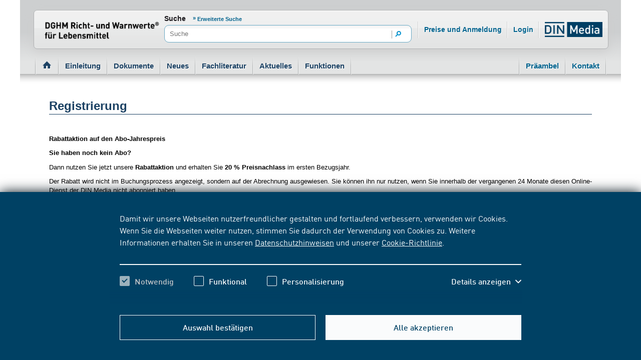

--- FILE ---
content_type: text/html;charset=UTF-8
request_url: https://www.dghm-richt-warnwerte.de/de/login/registrierung/187558!mod-registration-type-single
body_size: 39720
content:





    
    
        
        
        <!DOCTYPE html>
        <html lang="de" dir="ltr">
        <head>
            



<meta charset="UTF-8"/>




    <title>Registrieren</title>













    <link rel="shortcut icon" type="image/x-icon" href="https://www.dghm-richt-warnwerte.de/resource/blob/187540/fc3c000587f2c506366dad1b3106a6be/mikrobiologische-richt-und-warnwerte-zur-beurteilung-von-lebensmitteln-online-favicon.ico"/>













    






    <meta name="google-site-verification" content="vSTTimOdxPGTl2vwTN6id57eBJ3rkKTI3EvolMv81GY"/>

    <meta name="contextId" content="dghmrwl"/>








    

    



    















    







    



    



    
    
        <meta name="robots" content="index,follow"/>
    













<meta name="_csrf_header" content="X-CSRF-TOKEN"/>
<meta name="_csrf" content="0db9d698-069e-44b7-9f8c-4a188aa47035"/>


  






    
  <link rel="stylesheet" href="https://www.dghm-richt-warnwerte.de/resource/themes/dingroup-mod/css/dingroup-mod-704342-63.css"   >


    
  <link rel="stylesheet" href="https://www.normenportal-feuerwehrwesen.de/resource/sites/feuerwehrwesen-normenportal/options/designs/css/custom_npfeuer-720006-5.css"   >


    
  <link rel="stylesheet" href="https://www.dghm-richt-warnwerte.de/resource/designs/frontend/dist/css/mod/css%20methodensammlung%20bvl/custom_methodensammlung-208164-7.css"   >


    
  <link rel="stylesheet" href="https://www.dghm-richt-warnwerte.de/resource/designs/frontend/dist/css/mod/custom_context-695278-1.css"   >


    
  <link rel="stylesheet" href="https://www.dghm-richt-warnwerte.de/resource/designs/frontend/dist/css/mod/context-app-246332-70.css"   >


    
  <link rel="stylesheet" href="https://www.dghm-richt-warnwerte.de/resource/designs/frontend/dist/css/freshdesk/Freshdesk-Widget-CSS-852494-2.css"   >



    
  <script src="https://www.dghm-richt-warnwerte.de/resource/themes/dingroup-mod/js/dingroup-mod-704254-61.js"   ></script>









    



    

    
    
    
        
        
        
        
    
    
    


    









            <meta name="viewport" content="width=device-width, initial-scale=1">
        </head>
        <body class="no-js ">
            
        




    





    





        <svg aria-hidden="true" style="position: absolute; width: 0; height: 0; overflow: hidden;" version="1.1"
     xmlns="https://www.w3.org/2000/svg">
    <defs>
        <symbol id="icon-close-plus" viewBox="0 0 10 10">
            <title>close-plus</title>
            <path
                    d="M3.537 4.969l-3.545 3.545 1.432 1.432 3.545-3.545 3.545 3.545 1.432-1.432-3.545-3.545 3.545-3.545-1.432-1.432-3.545 3.545-3.545-3.545-1.432 1.432 3.545 3.545z"></path>
        </symbol>
        <symbol id="icon-angle-down" viewBox="0 0 10 10">
            <title>angle-down</title>
            <path
                    d="M5.388 7.765l4.429-4.429c0.103-0.102 0.159-0.239 0.159-0.385s-0.057-0.283-0.159-0.385l-0.326-0.326c-0.213-0.212-0.558-0.212-0.77 0l-3.719 3.719-3.723-3.723c-0.103-0.102-0.239-0.159-0.385-0.159s-0.283 0.057-0.385 0.159l-0.326 0.326c-0.103 0.103-0.159 0.239-0.159 0.385s0.057 0.283 0.159 0.385l4.433 4.433c0.103 0.103 0.24 0.159 0.386 0.159s0.284-0.056 0.387-0.159z"></path>
        </symbol>
        <symbol id="icon-angle-up" viewBox="0 0 10 10">
            <title>angle-up</title>
            <path
                    d="M4.612 2.235l-4.429 4.429c-0.103 0.102-0.159 0.239-0.159 0.385s0.056 0.283 0.159 0.385l0.326 0.326c0.212 0.212 0.558 0.212 0.77 0l3.719-3.719 3.723 3.723c0.103 0.102 0.239 0.159 0.385 0.159s0.283-0.057 0.385-0.159l0.326-0.326c0.103-0.103 0.159-0.239 0.159-0.385s-0.056-0.283-0.159-0.385l-4.433-4.433c-0.103-0.103-0.24-0.159-0.386-0.159s-0.284 0.056-0.387 0.159z"></path>
        </symbol>
        <symbol id="icon-angle-left" viewBox="0 0 10 10">
            <title>angle-left</title>
            <path
                    d="M2.222 5.39l4.45 4.45c0.103 0.103 0.24 0.16 0.387 0.16s0.284-0.057 0.387-0.16l0.328-0.328c0.213-0.213 0.213-0.56 0-0.774l-3.737-3.737 3.741-3.741c0.103-0.103 0.16-0.24 0.16-0.387s-0.057-0.284-0.16-0.387l-0.328-0.327c-0.103-0.103-0.24-0.16-0.387-0.16s-0.284 0.057-0.387 0.16l-4.454 4.454c-0.103 0.103-0.16 0.241-0.159 0.388s0.056 0.285 0.159 0.388z"></path>
        </symbol>
        <symbol id="icon-angle-right" viewBox="0 0 10 10">
            <title>angle-right</title>
            <path
                    d="M7.778 4.61l-4.45-4.45c-0.103-0.103-0.24-0.16-0.387-0.16s-0.284 0.057-0.387 0.16l-0.328 0.328c-0.213 0.213-0.213 0.56 0 0.774l3.737 3.737-3.741 3.741c-0.103 0.103-0.16 0.24-0.16 0.387s0.057 0.284 0.16 0.387l0.328 0.327c0.103 0.103 0.24 0.16 0.387 0.16s0.284-0.057 0.387-0.16l4.454-4.454c0.103-0.103 0.16-0.241 0.159-0.388s-0.056-0.285-0.159-0.388z"></path>
        </symbol>
        <symbol id="icon-back" viewBox="0 0 10 10">
            <title>back</title>
            <path
                    d="M2.222 5.39l4.45 4.45c0.103 0.103 0.24 0.16 0.387 0.16s0.284-0.057 0.387-0.16l0.328-0.328c0.213-0.213 0.213-0.56 0-0.774l-3.737-3.737 3.741-3.741c0.103-0.103 0.16-0.24 0.16-0.387s-0.057-0.284-0.16-0.387l-0.328-0.327c-0.103-0.103-0.24-0.16-0.387-0.16s-0.284 0.057-0.387 0.16l-4.454 4.454c-0.103 0.103-0.16 0.241-0.159 0.388s0.056 0.285 0.159 0.388z"></path>
        </symbol>
        <symbol id="icon-next" viewBox="0 0 10 10">
            <title>next</title>
            <path
                    d="M7.778 4.61l-4.45-4.45c-0.103-0.103-0.24-0.16-0.387-0.16s-0.284 0.057-0.387 0.16l-0.328 0.328c-0.213 0.213-0.213 0.56 0 0.774l3.737 3.737-3.741 3.741c-0.103 0.103-0.16 0.24-0.16 0.387s0.057 0.284 0.16 0.387l0.328 0.327c0.103 0.103 0.24 0.16 0.387 0.16s0.284-0.057 0.387-0.16l4.454-4.454c0.103-0.103 0.16-0.241 0.159-0.388s-0.056-0.285-0.159-0.388z"></path>
        </symbol>
        <symbol id="icon-link-extern" viewBox="0 0 10 10">
            <title>link-extern</title>
            <path d="M2.34 1.893h4.446l-6.77 6.77 1.341 1.341 6.77-6.77v4.446h1.876v-7.663h-7.663z"></path>
        </symbol>
        <symbol id="icon-arrow-down" viewBox="0 0 10 10">
            <title>arrow-down</title>
            <path d="M8.123 4.849l-2.384 2.384v-7.26h-1.438v7.26l-2.384-2.384-1.007 1.006 4.11 4.11 4.11-4.11z"></path>
        </symbol>
        <symbol id="icon-arrow-right" viewBox="0 0 10 10">
            <title>arrow-right</title>
            <path d="M4.851 1.913l2.356 2.356h-7.176v1.422h7.176l-2.356 2.356 0.995 0.995 4.063-4.063-4.063-4.063z"></path>
        </symbol>
        <symbol id="icon-checkmark" viewBox="0 0 10 10">
            <title>checkmark</title>
            <path d="M3.732 6.342l5.073-5.073 1.196 1.196-6.268 6.268-3.732-3.732 1.196-1.196 2.536 2.536z"></path>
        </symbol>
        <symbol id="icon-edit" viewBox="0 0 24 24">
            <title>edit</title>
            <path
                    d="M16.095 21.7l-0-6.806 2.274-2.299v11.405h-18.369v-18.394h11.38l-2.299 2.274h-6.806v13.82h13.82zM20.218 0l3.757 3.783-12.108 12.133-0.272 0.049-3.14 0.618-1.31 0.272 0.272-1.31 0.618-3.14 0.049-0.296 0.198-0.198 11.936-11.91z"></path>
        </symbol>
        <symbol id="icon-add" viewBox="0 0 24 24">
            <title>add</title>
            <path
                    d="M23.25 9h-8.25v-8.25c0-0.414-0.336-0.75-0.75-0.75h-4.5c-0.414 0-0.75 0.336-0.75 0.75v8.25h-8.25c-0.414 0-0.75 0.336-0.75 0.75v4.5c0 0.414 0.336 0.75 0.75 0.75h8.25v8.25c0 0.414 0.336 0.75 0.75 0.75h4.5c0.414 0 0.75-0.336 0.75-0.75v-8.25h8.25c0.414 0 0.75-0.336 0.75-0.75v-4.5c0-0.414-0.336-0.75-0.75-0.75z"></path>
        </symbol>
        <symbol id="icon-date" viewBox="0 0 24 24">
            <title>date</title>
            <path
                    d="M5.25 6.469h13.531v13.531h-13.531v-13.531zM14.552 11.611v1.691h1.691v-1.691h-1.691zM7.787 11.611v1.691h1.691v-1.691h-1.691zM7.787 14.994v1.691h1.691v-1.691h-1.691zM11.17 14.994v1.691h1.691v-1.691h-1.691zM14.552 14.994v1.691h1.691v-1.691h-1.691zM11.17 11.611v1.691h1.691v-1.691h-1.691zM6.941 6.469v2.537c0 0.035 0.028 0.062 0.062 0.062h3.258c0.035 0 0.062-0.028 0.062-0.062v-2.537h-3.383zM13.707 6.469v2.537c0 0.035 0.028 0.062 0.062 0.062v0h3.258c0.035 0 0.062-0.028 0.062-0.062v-2.537h-3.383zM14.599 4h1.598c0.026 0 0.047 0.021 0.047 0.047v4.135c0 0.026-0.021 0.047-0.047 0.047h-1.598c-0.026 0-0.047-0.021-0.047-0.047v-4.135c0-0.026 0.021-0.047 0.047-0.047zM7.834 4h1.598c0.026 0 0.047 0.021 0.047 0.047v4.135c0 0.026-0.021 0.047-0.047 0.047h-1.598c-0.026 0-0.047-0.021-0.047-0.047v-4.135c0-0.026 0.021-0.047 0.047-0.047z"></path>
        </symbol>
        <symbol id="icon-time" viewBox="0 0 24 24">
            <title>time</title>
            <path
                    d="M12 20c-4.418 0-8-3.582-8-8s3.582-8 8-8c4.418 0 8 3.582 8 8s-3.582 8-8 8zM11 11v2h6v-2h-6zM11 6v5h2v-5h-2z"></path>
        </symbol>
        <symbol id="icon-place" viewBox="0 0 24 24">
            <title>place</title>
            <path
                    d="M11.987 20.015c0-0.064-6.75-5.553-6.75-9.281s3.022-6.75 6.75-6.75c3.728 0 6.75 3.022 6.75 6.75s-6.75 9.345-6.75 9.281zM11.987 12.422c1.398 0 2.531-1.133 2.531-2.531s-1.133-2.531-2.531-2.531c-1.398 0-2.531 1.133-2.531 2.531s1.133 2.531 2.531 2.531z"></path>
        </symbol>
        <symbol id="icon-contact" viewBox="0 0 24 24">
            <title>contact</title>
            <path
                    d="M0 19.214v-13.974l7.062 8.995c0.208 0.275 0.554 0.446 0.935 0.446h8.005c0.381 0 0.727-0.172 0.935-0.446l7.063-8.995v13.974h-24zM1.102 4.828h21.795l-6.687 8.623c-0.035 0.069-0.139 0.103-0.208 0.103h-8.005c-0.069 0-0.173-0.034-0.208-0.103l-6.687-8.623z"></path>
        </symbol>
        <symbol id="icon-cart-small" viewBox="0 0 24 24">
            <title>cart-small</title>
            <path
                    d="M19.997 6.030l-5.184-5.166-1.205 1.2 3.984 3.966h-11.227l3.984-3.966-1.209-1.2-5.184 5.166h-3.909l3.408 13.013h17.044l3.408-13.013h-3.909zM16.205 13.558h-3.164v3.164h-2.086v-3.164h-3.164v-2.086h3.164v-3.164h2.086v3.164h3.164v2.086z"></path>
        </symbol>
        <symbol id="icon-eye" viewBox="0 0 24 24">
            <title>eye</title>
            <path
                    d="M14.9249128,12.8527525 C14.9249128,14.1920541 13.8390938,15.2774576 12.5002078,15.2774576 C11.1609062,15.2774576 10.0750872,14.1920541 10.0750872,12.8527525 C10.0750872,11.513451 11.1609062,10.4280475 12.5002078,10.4280475 C13.8390938,10.4280475 14.9249128,11.513451 14.9249128,12.8527525 M12.4997922,17.4441092 C9.96413666,17.4441092 7.90843556,15.3884081 7.90843556,12.8527525 C7.90843556,10.317097 9.96413666,8.26139588 12.4997922,8.26139588 C15.0358633,8.26139588 17.0915644,10.317097 17.0915644,12.8527525 C17.0915644,15.3884081 15.0358633,17.4441092 12.4997922,17.4441092 M12.5002078,6 C6.14860252,6 1,12.8190934 1,12.8190934 C1,12.8190934 6.14860252,19.7055051 12.5002078,19.7055051 C18.8513975,19.7055051 24,12.8190934 24,12.8190934 C24,12.8190934 18.8513975,6 12.5002078,6"/>
        </symbol>
        <symbol id="icon-delete" viewBox="0 0 24 24">
            <title>delete</title>
            <path
                    d="M15.421 2.98h-6.678l0 2.499h-4.943v1.53h1.604v14.175h13.355v-14.175h1.604v-1.53h-4.943l0-2.499zM10.32 4.255h3.523l-0 1.224h-3.522l-0-1.224zM10.899 17.818h-1.577v-9.152h1.577v9.152zM14.842 17.818h-1.577v-9.152h1.577v9.152z"></path>
        </symbol>
        <svg id="icon-update" viewBox="0 0 24 24">
            <title>update</title>
            <path
                    d="M12.255 3c-4.963 0-9 4.038-9 9s4.037 9 9 9c0.008 0 0.017 0 0.026 0 2.494 0 4.75-1.022 6.371-2.669l0.001-0.001-1.227-1.214c-1.311 1.333-3.134 2.158-5.15 2.158-0.008 0-0.015-0-0.023-0h0.001c-4.011 0-7.274-3.263-7.274-7.274s3.263-7.274 7.274-7.274 7.274 3.263 7.274 7.274h-1.95l2.605 3.26 2.607-3.26h-1.538c0-4.962-4.037-9-9-9v0z"></path>
        </svg>
        <symbol id="icon-history" viewBox="0 0 24 24">
            <title>history</title>
            <path
                    d="M11.969 7.118v5.246l2.991 2.383 1.088-1.366-2.333-1.859v-4.404h-1.747zM12.843 2.834c-5.023 0-9.108 4.086-9.108 9.108h-1.555l2.636 3.299 2.637-3.299h-1.971c0-4.060 3.302-7.362 7.362-7.362s7.362 3.302 7.362 7.362-3.303 7.362-7.362 7.362c-1.981 0-3.84-0.775-5.234-2.185l-1.242 1.229c1.724 1.742 4.024 2.703 6.476 2.703 5.022 0 9.108-4.086 9.108-9.108s-4.086-9.108-9.108-9.108v0z"></path>
        </symbol>
        <symbol id="icon-download" viewBox="0 0 24 24">
            <title>download</title>
            <path
                    d="M2.508 21.773h18.979v-8.548h2.227v10.775h-23.432v-10.775h2.227v8.548zM17.365 8.149l1.683 1.681-6.869 6.869-6.869-6.869 1.683-1.681 3.984 3.984v-12.133h2.403v12.133l3.984-3.984z"></path>
        </symbol>
        <symbol id="icon-zoom" viewBox="0 0 24 24">
            <title>zoom</title>
            <path
                    d="M9.295 0h-9.295v9.295l2.236 0.687 0.055-6.065 6.229 6.153 1.549-1.549-6.153-6.229 6.065-0.055-0.687-2.236z"></path>
            <path
                    d="M0 24h9.295l0.687-2.236-6.065-0.055 6.153-6.229-1.549-1.549-6.229 6.153-0.055-6.065-2.236 0.687v9.295z"></path>
            <path
                    d="M20.084 21.709l-6.065 0.055 0.687 2.236h9.295v-9.295l-2.236-0.687-0.055 6.065-6.229-6.153-1.549 1.549 6.153 6.229z"></path>
            <path
                    d="M15.48 10.069l6.229-6.153 0.055 6.065 2.236-0.687v-9.295h-9.295l-0.687 2.236 6.065 0.055-6.153 6.229 1.549 1.549z"></path>
        </symbol>
        <symbol id="icon-media" viewBox="0 0 24 24">
            <title>media</title>
            <path
                    d="M0 3.37v20.63h16.56v-20.63h-13.66l1.72-1.69h13.66v18.58h1.72v-20.26h-16.56zM5.49 13.51v-4l7 4.080-7 4.080v-4.16z"></path>
        </symbol>
        <symbol id="icon-abo" viewBox="0 0 32 24">
            <title>normenticker</title>
            <path
                    d="M4.5 7.8c-0.6 0-1.050 0.45-1.050 1.050v2.1h-2.1c-0.6 0-1.050 0.45-1.050 1.050s0.45 1.050 1.050 1.050h2.1v2.1c0 0.6 0.45 1.050 1.050 1.050s1.050-0.45 1.050-1.050v-2.1h2.1c0.6 0 1.050-0.45 1.050-1.050s-0.45-1.050-1.050-1.050h-2.1v-2.1c0-0.6-0.45-1.050-1.050-1.050z"></path>
            <path
                    d="M15.75 7.8c-0.6 0-1.050 0.45-1.050 1.050v2.1h-2.1c-0.6 0-1.050 0.45-1.050 1.050s0.45 1.050 1.050 1.050h2.1v2.1c0 0.6 0.45 1.050 1.050 1.050s1.050-0.45 1.050-1.050v-2.1h2.1c0.6 0 1.050-0.45 1.050-1.050s-0.45-1.050-1.050-1.050h-2.1v-2.1c0-0.6-0.45-1.050-1.050-1.050z"></path>
            <path
                    d="M27 7.8c-0.6 0-1.050 0.45-1.050 1.050v2.1h-2.1c-0.6 0-1.050 0.45-1.050 1.050s0.45 1.050 1.050 1.050h2.1v2.1c0 0.6 0.45 1.050 1.050 1.050s1.050-0.45 1.050-1.050v-2.1h2.1c0.6 0 1.050-0.45 1.050-1.050s-0.45-1.050-1.050-1.050h-2.1v-2.1c0-0.6-0.45-1.050-1.050-1.050z"></path>
        </symbol>
        <symbol id="icon-mediathek" viewBox="0 0 24 24">
            <title>mediathek</title>
            <path
                    d="M5.306-0.17h16.739v20.476h-1.739v-18.774h-13.805l-1.739 1.702h13.804v20.857h-16.739v-20.857l3.478-3.404zM14.442 13.563l-7.065-4.12v8.24l7.065-4.12z"></path>
        </symbol>
        <symbol id="icon-normenticker" viewBox="0 0 32 24">
            <title>normenticker</title>
            <path
                    d="M4.5 7.8c-0.6 0-1.050 0.45-1.050 1.050v2.1h-2.1c-0.6 0-1.050 0.45-1.050 1.050s0.45 1.050 1.050 1.050h2.1v2.1c0 0.6 0.45 1.050 1.050 1.050s1.050-0.45 1.050-1.050v-2.1h2.1c0.6 0 1.050-0.45 1.050-1.050s-0.45-1.050-1.050-1.050h-2.1v-2.1c0-0.6-0.45-1.050-1.050-1.050z"></path>
            <path
                    d="M15.75 7.8c-0.6 0-1.050 0.45-1.050 1.050v2.1h-2.1c-0.6 0-1.050 0.45-1.050 1.050s0.45 1.050 1.050 1.050h2.1v2.1c0 0.6 0.45 1.050 1.050 1.050s1.050-0.45 1.050-1.050v-2.1h2.1c0.6 0 1.050-0.45 1.050-1.050s-0.45-1.050-1.050-1.050h-2.1v-2.1c0-0.6-0.45-1.050-1.050-1.050z"></path>
            <path
                    d="M27 7.8c-0.6 0-1.050 0.45-1.050 1.050v2.1h-2.1c-0.6 0-1.050 0.45-1.050 1.050s0.45 1.050 1.050 1.050h2.1v2.1c0 0.6 0.45 1.050 1.050 1.050s1.050-0.45 1.050-1.050v-2.1h2.1c0.6 0 1.050-0.45 1.050-1.050s-0.45-1.050-1.050-1.050h-2.1v-2.1c0-0.6-0.45-1.050-1.050-1.050z"></path>
        </symbol>
        <symbol id="icon-elearning" viewBox="0 0 47 47">
            <g stroke="none" stroke-width="1" fill="none" fill-rule="evenodd">
                <path
                        d="M36.0849057,24.3679245 L36.0849057,31.5480274 C36.0849057,32.415952 35.4628095,33.2838765 34.3741411,33.9939966 C32.0412804,35.4931389 27.686607,36.5188679 22.6320755,36.5188679 C15.1669211,36.5188679 9.17924528,34.3096055 9.17924528,31.5480274 L9.17924528,31.5480274 L9.17924528,24.4468268 L22.6320755,29.4965695 L36.0849057,24.3679245 Z M45.1704135,20.0283019 L46.5,29.5754717 L43.0283019,29.5754717 L43.9885588,22.7134434 L44.2840225,20.3266509 L45.1704135,20.0283019 Z M22.5937183,10.4811321 L44.7641509,18.7264151 L42.0791505,19.7189029 L22.6704326,26.9716981 L1.7274288,19.1844864 L0.5,18.7264151 L22.5937183,10.4811321 Z"
                        id="Combined-Shape" fill="#FFFFFF" fill-rule="nonzero"></path>
            </g>
        </symbol>
        <symbol id="icon-bibliothek" viewBox="0 0 24 24">
            <title>bibliothek</title>
            <path
                    d="M5.686 0l-3.44 3.36v20.64h16.56v-20.64h-13.68l1.76-1.68h13.68v18.56h1.68v-20.24h-16.56zM8.006 10.72v-1.36h5.6v5.6h-1.36v-3.28l-4.96 4.96-0.96-0.96 4.96-4.96h-3.28z"></path>
        </symbol>
        <symbol id="icon-flatrate" viewBox="0 0 24 24">
            <title>flatrate</title>
            <path
                    d="M9.353 8.921c-0.010-0.001-0.022-0.001-0.034-0.001-0.329 0-0.597 0.267-0.597 0.597 0 0.032 0.002 0.063 0.007 0.093l-0-0.003v1.131c-0.002 0.020-0.003 0.043-0.003 0.066 0 0.348 0.282 0.631 0.631 0.631s0.631-0.282 0.631-0.631c0-0.023-0.001-0.046-0.004-0.068l0 0.003v-1.111c0.007-0.033 0.010-0.072 0.010-0.111 0-0.329-0.267-0.597-0.597-0.597-0.016 0-0.031 0.001-0.047 0.002l0.002-0z"></path>
            <path
                    d="M14.928 13.282c-0.013-0.001-0.027-0.002-0.042-0.002-0.326 0-0.59 0.264-0.59 0.59 0 0.034 0.003 0.068 0.009 0.101l-0-0.004v1.152c-0.002 0.020-0.003 0.043-0.003 0.066 0 0.348 0.282 0.631 0.631 0.631s0.631-0.282 0.631-0.631c0-0.023-0.001-0.046-0.004-0.068l0 0.003v-1.131c0.008-0.036 0.012-0.077 0.012-0.119 0-0.326-0.264-0.59-0.59-0.59-0.019 0-0.037 0.001-0.056 0.003l0.002-0z"></path>
            <path
                    d="M21.456 10.875l1.577-3.717-3.813-1.227-0.686-3.984-3.874 1.042-2.661-2.99-2.688 2.99-3.861-1.049-0.665 3.991-3.84 1.227 1.577 3.717-2.523 3.113 3.312 2.263-0.48 4.011 4.005 0.096 1.749 3.634 3.429-2.105 3.429 2.105 1.749-3.634 3.998-0.096-0.48-4.011 3.319-2.263zM8.085 12.062c-0.314-0.29-0.51-0.704-0.51-1.164 0-0.032 0.001-0.063 0.003-0.095l-0 0.004v-1.234c-0.002-0.027-0.003-0.059-0.003-0.091 0-0.46 0.196-0.874 0.509-1.163l0.001-0.001c0.322-0.278 0.744-0.447 1.206-0.447 0.022 0 0.044 0 0.066 0.001l-0.003-0c0.018-0.001 0.039-0.001 0.060-0.001 0.463 0 0.886 0.169 1.211 0.449l-0.002-0.002c0.314 0.29 0.51 0.704 0.51 1.164 0 0.032-0.001 0.063-0.003 0.095l0-0.004v1.234c0.002 0.027 0.003 0.059 0.003 0.091 0 0.46-0.196 0.874-0.509 1.163l-0.001 0.001c-0.322 0.278-0.744 0.447-1.206 0.447-0.022 0-0.044-0-0.066-0.001l0.003 0c-0.019 0.001-0.040 0.001-0.062 0.001-0.462 0-0.884-0.169-1.209-0.449l0.002 0.002zM10.704 16.8h-1.248l4.114-8.853h1.248zM16.718 15.168c0.002 0.027 0.003 0.059 0.003 0.091 0 0.46-0.196 0.874-0.509 1.163l-0.001 0.001c-0.346 0.275-0.79 0.44-1.272 0.44s-0.926-0.166-1.276-0.444l0.004 0.003c-0.314-0.29-0.51-0.704-0.51-1.164 0-0.032 0.001-0.063 0.003-0.095l-0 0.004v-1.227c-0.002-0.027-0.003-0.059-0.003-0.091 0-0.46 0.196-0.874 0.509-1.163l0.001-0.001c0.346-0.275 0.79-0.44 1.272-0.44s0.926 0.166 1.276 0.444l-0.004-0.003c0.314 0.29 0.51 0.704 0.51 1.164 0 0.032-0.001 0.063-0.003 0.095l0-0.004v1.227z"></path>
        </symbol>
        <symbol id="icon-close" viewBox="0 0 32 32">
            <title>close</title>
            <path
                    d="M5 25.167l1.833 1.833 20.167-20.167-1.833-1.833-20.167 20.167zM6.833 5l-1.833 1.833 20.167 20.167 1.833-1.833-20.167-20.167z"></path>
        </symbol>
        <symbol id="icon-menu" viewBox="0 0 32 32">
            <title>menu</title>
            <path
                    d="M1.994 5.046v3.997h27.981v-3.998h-27.981zM1.994 14.040v3.998h27.981v-3.998h-27.981zM1.994 23.035v3.997h27.981v-3.997h-27.981z"></path>
        </symbol>
        <symbol id="icon-search" viewBox="0 0 32 32">
            <title>search</title>
            <path
                    d="M19.456 17.751l9.043 9.043-2.413 2.413-9.26-9.26c-1.306 0.725-2.81 1.139-4.41 1.139-5.025 0-9.099-4.074-9.099-9.099s4.074-9.099 9.099-9.099c5.025 0 9.099 4.074 9.099 9.099 0 2.188-0.772 4.196-2.059 5.765zM12.416 18.81c3.769 0 6.824-3.056 6.824-6.824s-3.056-6.824-6.824-6.824c-3.769 0-6.824 3.056-6.824 6.824s3.056 6.824 6.824 6.824z"></path>
        </symbol>
        <symbol id="icon-barcode-scan" viewBox="0 0 32 27">
            <title>barcode-scan</title>
            <g id="Group-13" transform="translate(0.5 0.5)">
                <path d="M6 0L0 0L0 6L2 6L2 2L6 2L6 0Z" transform="matrix(-1 0 0 1 31 0)" id="Combined-Shape"
                      fill="#0070A3"
                      fill-rule="evenodd" stroke="none"/>
                <path d="M6 0L0 0L0 6L2 6L2 2L6 2L6 0Z" id="Combined-Shape" fill="#0070A3" fill-rule="evenodd"
                      stroke="none"/>
                <path d="M6 0L0 0L0 6L2 6L2 2L6 2L6 0Z" transform="matrix(-1 0 0 -1 31 26)" id="Combined-Shape"
                      fill="#0070A3"
                      fill-rule="evenodd" stroke="none"/>
                <path d="M6 0L0 0L0 6L2 6L2 2L6 2L6 0Z" transform="matrix(1 0 0 -1 0 26)" id="Combined-Shape"
                      fill="#0070A3"
                      fill-rule="evenodd" stroke="none"/>
                <path d="M0 0L3 0L3 16L0 16L0 0Z" transform="translate(5 5)" id="Rectangle" fill="#0070A3"
                      stroke="none"/>
                <path d="M0 0L3 0L3 16L0 16L0 0Z" transform="translate(14 5)" id="Rectangle" fill="#0070A3"
                      stroke="none"/>
                <path d="M0 0L3 0L3 16L0 16L0 0Z" transform="translate(18 5)" id="Rectangle" fill="#0070A3"
                      stroke="none"/>
                <path d="M0 0L1 0L1 16L0 16L0 0Z" transform="translate(9 5)" id="Rectangle" fill="#0070A3"
                      stroke="none"/>
                <path d="M0 0L1 0L1 16L0 16L0 0Z" transform="translate(22 5)" id="Rectangle" fill="#0070A3"
                      stroke="none"/>
                <path d="M0 0L2 0L2 16L0 16L0 0Z" transform="translate(11 5)" id="Rectangle" fill="#0070A3"
                      stroke="none"/>
                <path d="M0 0L2 0L2 16L0 16L0 0Z" transform="translate(24 5)" id="Rectangle" fill="#0070A3"
                      stroke="none"/>
            </g>
        </symbol>
        <symbol id="icon-login" viewBox="0 0 32 32">
            <title>login</title>
            <path
                    d="M28.319 29.072h-24.497c0-6.765 5.484-12.249 12.249-12.249s12.249 5.484 12.249 12.249zM16.070 14.373c-3.157 0-5.716-2.559-5.716-5.716s2.559-5.716 5.716-5.716c3.157 0 5.716 2.559 5.716 5.716s-2.559 5.716-5.716 5.716z"></path>
        </symbol>
        <symbol id="icon-logout" viewBox="0 0 20 18">
            <title>logout</title>
            <path fill-rule="evenodd" clip-rule="evenodd"
                  d="M9 4L7.6 5.4L10.2 8H0V10H10.2L7.6 12.6L9 14L14 9L9 4ZM18 16H10V18H18C19.1 18 20 17.1 20 16V2C20 0.9 19.1 0 18 0H10V2H18V16Z"/>
        </symbol>
        <symbol id="icon-cart" viewBox="0 0 32 32">
            <title>cart</title>
            <path
                    d="M26.705 10.762h5.223l-4.556 17.392h-22.779l-4.556-17.392h5.223l6.934-6.905 1.611 1.604-5.323 5.301h15.002l-5.323-5.301 1.611-1.604 6.934 6.905z"></path>
        </symbol>
        <symbol id="icon-prev" viewBox="0 0 32 32">
            <title>prev</title>
            <path
                    d="M8.913 17.111l-1.124-1.111 14.166-14 2.247 2.221-11.919 11.779 11.919 11.779-2.247 2.221-13.043-12.889z"></path>
        </symbol>
        <symbol id="icon-next" viewBox="0 0 32 32">
            <title>next</title>
            <path
                    d="M23.087 14.889l1.124 1.111-14.166 14-2.247-2.221 11.919-11.779-11.919-11.779 2.247-2.221 13.043 12.889z"></path>
        </symbol>
        <symbol id="icon-breadcrumb" viewBox="0 0 32 32">
            <title>breadcrumb</title>
            <path d="M10.564 31.367l1.027 0.633 9.846-16-9.846-16-1.027 0.632 9.457 15.368z"></path>
        </symbol>
        <symbol id="icon-options" viewBox="0 0 32 32">
            <title>options</title>
            <path
                    d="M4.211 20.188c-2.291 0-4.148-1.861-4.148-4.156s1.857-4.156 4.148-4.156c2.291 0 4.148 1.861 4.148 4.156s-1.857 4.156-4.148 4.156zM16.063 20.188c-2.291 0-4.148-1.861-4.148-4.156s1.857-4.156 4.148-4.156c2.291 0 4.148 1.861 4.148 4.156s-1.857 4.156-4.148 4.156zM27.914 20.188c-2.291 0-4.148-1.861-4.148-4.156s1.857-4.156 4.148-4.156c2.291 0 4.148 1.861 4.148 4.156s-1.857 4.156-4.148 4.156z"></path>
        </symbol>
        <symbol id="icon-email" viewBox="0 0 32 32">
            <title>email</title>
            <path
                    d="M0.549 25.415v-18.233l9.093 11.737c0.268 0.358 0.714 0.582 1.204 0.582h10.307c0.49 0 0.936-0.224 1.203-0.582l9.094-11.737v18.233h-30.902zM1.968 6.645h28.063l-8.611 11.252c-0.045 0.090-0.179 0.134-0.267 0.134h-10.307c-0.089 0-0.223-0.044-0.267-0.134l-8.611-11.252zM17.572 13.78c1.595-0.14 1.901-1.367 1.796-2.569-0.144-1.658-1.483-2.942-3.665-2.75-2.203 0.193-3.578 1.963-3.388 4.144 0.194 2.237 1.683 3.699 4.33 3.466 0.642-0.056 1.384-0.256 1.924-0.584l-0.32-0.724c-0.577 0.287-1.134 0.425-1.688 0.474-2.005 0.177-3.168-0.877-3.328-2.713-0.153-1.758 0.914-3.097 2.542-3.239 1.683-0.149 2.601 0.78 2.709 2.027 0.074 0.846-0.055 1.675-0.996 1.758-0.122 0.011-0.268 0.001-0.393-0.022l0.209-2.34c-0.373-0.18-1.030-0.291-1.462-0.253-0.764 0.067-1.165 0.338-1.238 1.164-0.039 0.452-0.050 0.576-0.1 1.152-0.045 0.508 0.156 1.018 0.853 0.957 0.387-0.035 0.799-0.182 1.061-0.374 0.184 0.32 0.666 0.468 1.153 0.425zM16.35 12.688c-0.239 0.201-0.585 0.332-0.784 0.35-0.211 0.018-0.307-0.063-0.285-0.323 0.028-0.316 0.067-0.768 0.093-1.107 0.029-0.305 0.15-0.45 0.493-0.481 0.177-0.015 0.414 0.009 0.609 0.070l-0.127 1.491z"></path>
        </symbol>
        <symbol id="icon-facebook-logo" viewBox="0 0 32 32">
            <title>facebook-logo</title>
            <path
                    d="M4.167 27.833v-23.667h23.667v23.667h-7.337v-9.165h3.076l0.461-3.572h-3.537v-2.28c0-1.034 0.287-1.739 1.77-1.739l1.891-0.001v-3.195c-0.327-0.044-1.45-0.141-2.756-0.141-2.727 0-4.594 1.665-4.594 4.721v2.634h-3.084v3.572h3.084v9.165h-12.641z"></path>
        </symbol>
        <symbol id="icon-twitter" viewBox="0 0 32 32">
            <title>twitter</title>
            <path
                    d="M19.363 5.907c-2.402 0.822-3.921 2.94-3.748 5.259l0.057 0.895-0.961-0.11c-3.498-0.42-6.553-1.844-9.147-4.236l-1.268-1.187-0.327 0.876c-0.692 1.954-0.25 4.018 1.191 5.405 0.769 0.767 0.596 0.876-0.73 0.42-0.462-0.146-0.865-0.255-0.903-0.201-0.135 0.128 0.327 1.789 0.692 2.447 0.5 0.913 1.518 1.808 2.633 2.337l0.942 0.42-1.115 0.018c-1.076 0-1.115 0.018-0.999 0.402 0.385 1.187 1.902 2.447 3.594 2.995l1.191 0.383-1.038 0.584c-1.537 0.84-3.344 1.315-5.15 1.351-0.865 0.018-1.576 0.092-1.576 0.146 0 0.183 2.345 1.205 3.709 1.607 4.093 1.187 8.955 0.676 12.606-1.351 2.594-1.442 5.189-4.309 6.399-7.085 0.653-1.479 1.307-4.181 1.307-5.478 0-0.84 0.057-0.949 1.134-1.954 0.634-0.585 1.23-1.223 1.345-1.406 0.192-0.347 0.173-0.347-0.807-0.037-1.633 0.548-1.864 0.475-1.057-0.347 0.596-0.585 1.307-1.643 1.307-1.954 0-0.055-0.289 0.037-0.615 0.201-0.346 0.183-1.115 0.457-1.691 0.621l-1.038 0.31-0.942-0.603c-0.519-0.329-1.249-0.694-1.633-0.803-0.98-0.255-2.479-0.219-3.363 0.073v0z"></path>
        </symbol>
        <symbol id="icon-phone" viewBox="0 0 32 32">
            <title>phone</title>
            <path
                    d="M22.344 19.003c0.241-0.241 0.601-0.628 1.083-1.163l5.658 5.495c-0.428 0.562-0.789 1.016-1.083 1.364l-5.697-5.656c0 0 0.040-0.040 0.040-0.040zM21.261 19.886l5.818 5.858c-0.922 0.963-3.302 3.261-3.863 3.341-7.142 0.762-20.301-13.119-20.301-20.301 0-0.602 2.298-2.981 3.302-3.904l5.938 5.898c-0.522 2.447 0.842 5.617 3.33 7.623 1.845 1.524 4.051 2.045 5.777 1.484zM7.259 3.998l1.404-1.083 5.416 5.616-1.163 1.124-5.656-5.656z"></path>
        </symbol>
        <symbol id="icon-nautosclub" viewBox="0 0 32 32">
            <title>Nautos Club</title>
            <path
                    d="M30.882 11.968l-0.102-0.86-0.013-0.090-0.166-0.827-0.022-0.093-0.228-0.8-0.027-0.084-0.291-0.786-0.028-0.066-0.352-0.772-0.021-0.041-0.422-0.76c-0.002-0.004-0.005-0.008-0.007-0.012l-0.49-0.743v-0.001l-0.192-0.253-12.557 20.913 0.024-3.59 15.998-23.101-6.059 3.246c-1.914-1.383-4.308-2.212-6.896-2.212-0.005 0-0.010 0-0.015 0h0.001c-6.577 0-11.909 5.331-11.909 11.908 0 0.128 0.006 0.256 0.010 0.383l-7.115 3.813 7.879 0.030c1.19 3.133 3.664 5.633 6.78 6.858l-0.080 7.975 3.896-7.164c0.179 0.008 0.358 0.014 0.539 0.014 6.577 0 11.908-5.331 11.908-11.908 0-0.307-0.013-0.611-0.036-0.913-0.002-0.021-0.003-0.043-0.004-0.064zM5.247 15.83l23.449-12.565-12.627 12.606-10.821-0.041z"></path>
        </symbol>
        <symbol id="icon-goggles" viewBox="0 0 25 25">
            <title>Goggles</title>
            <defs>
                <style>.goggles_cls-1 {
                        fill: none;
                    }
                </style>
            </defs>
            <path class="goggles_cls-1"
                  d="M6,10l-.27,0A3.49,3.49,0,1,0,9.24,14.8a3.32,3.32,0,0,0,.26-1.3A3.5,3.5,0,0,0,6,10Z"/>
            <path
                    d="M20,9.13l0,0-2.62-.74H15a3.92,3.92,0,0,0-4.9,0H7.85l-2.62.72A4.49,4.49,0,1,0,10,15.49l.86-.34a4,4,0,0,0,3.26,0l.86.34a4.49,4.49,0,1,0,5-6.36ZM9.44,14.05a3.19,3.19,0,0,1-.2.75A3.49,3.49,0,1,1,5.73,10L6,10a3.53,3.53,0,0,1,3.5,3.5A3.31,3.31,0,0,1,9.44,14.05Zm3.06-.8A1.25,1.25,0,1,1,13.75,12,1.25,1.25,0,0,1,12.5,13.25ZM19,17a3.49,3.49,0,0,1-3.22-2.14,3.13,3.13,0,0,1-.22-.81,3.31,3.31,0,0,1-.06-.55A3.53,3.53,0,0,1,19,10a3.87,3.87,0,0,1,.49.05A3.49,3.49,0,0,1,19,17Z"/>
        </symbol>

        <symbol id="icon-normungsmonitoring" viewBox="0 0 65 65">
            <title>Normungsmonitoring</title>
            <defs>
                <style>
                    .normungsmonitoring_cls-1 {
                        fill: url(#Unbenannter_Verlauf_2);
                    }

                    .normungsmonitoring_cls-2, .normungsmonitoring_cls-4, .normungsmonitoring_cls-5, .normungsmonitoring_cls-7, .normungsmonitoring_cls-8, .normungsmonitoring_cls-9 {
                        fill: none;
                    }

                    .normungsmonitoring_cls-3 {
                        clip-path: url(#clip-path);
                    }

                    .normungsmonitoring_cls-4, .normungsmonitoring_cls-5, .normungsmonitoring_cls-7, .normungsmonitoring_cls-8, .normungsmonitoring_cls-9 {
                        stroke: #fff;
                    }

                    .normungsmonitoring_cls-4, .normungsmonitoring_cls-5, .normungsmonitoring_cls-7, .normungsmonitoring_cls-9 {
                        stroke-linecap: round;
                    }

                    .normungsmonitoring_cls-4, .normungsmonitoring_cls-5, .normungsmonitoring_cls-7, .normungsmonitoring_cls-8 {
                        stroke-linejoin: round;
                    }

                    .normungsmonitoring_cls-4 {
                        stroke-width: 0.72px;
                    }

                    .normungsmonitoring_cls-5 {
                        stroke-width: 0.75px;
                    }

                    .normungsmonitoring_cls-6 {
                        mask: url(#mask);
                    }

                    .normungsmonitoring_cls-7 {
                        stroke-width: 0.59px;
                    }

                    .normungsmonitoring_cls-8 {
                        stroke-width: 0.54px;
                    }

                    .normungsmonitoring_cls-9 {
                        stroke-width: 0.52px;
                    }

                    .normungsmonitoring_cls-10 {
                        fill: url(#Unbenannter_Verlauf_102);
                    }

                    .normungsmonitoring_cls-11 {
                        filter: url(#luminosity-noclip);
                    }</style>
                <linearGradient id="Unbenannter_Verlauf_2" x1="-0.22" y1="64.98" x2="0.81" y2="64.98"
                                gradientTransform="matrix(-27.19, 0, 0, 27.19, 33.4, -1735.66)"
                                gradientUnits="userSpaceOnUse">
                    <stop offset="0" stop-color="#fff"/>
                    <stop offset="0.51" stop-color="#fff"/>
                    <stop offset="0.62" stop-color="#595959"/>
                    <stop offset="1"/>
                </linearGradient>
                <clipPath id="clip-path">
                    <rect class="normungsmonitoring_cls-2" x="-0.91" y="7.89" width="56.54" height="46.11"/>
                </clipPath>
                <filter id="luminosity-noclip" x="-20.46" y="-16.09" width="95.65" height="94.06"
                        filterUnits="userSpaceOnUse"
                        color-interpolation-filters="sRGB">
                    <feFlood flood-color="#fff" result="bg"/>
                    <feBlend in="SourceGraphic" in2="bg"/>
                </filter>
                <mask id="mask" x="-20.46" y="-16.09" width="95.65" height="94.06" maskUnits="userSpaceOnUse">
                    <g class="normungsmonitoring_cls-11">
                        <rect class="normungsmonitoring_cls-1" x="-8.54" y="-2.93" width="71.81" height="67.74"
                              transform="translate(-11.57 17.15) rotate(-29)"/>
                    </g>
                </mask>
                <linearGradient id="Unbenannter_Verlauf_102" x1="1.94" y1="30.93" x2="21.97" y2="17.92"
                                gradientUnits="userSpaceOnUse">
                    <stop offset="0.37" stop-color="#fff" stop-opacity="0"/>
                    <stop offset="0.42" stop-color="#fff" stop-opacity="0.06"/>
                    <stop offset="0.51" stop-color="#fff" stop-opacity="0.22"/>
                    <stop offset="0.63" stop-color="#fff" stop-opacity="0.49"/>
                    <stop offset="0.79" stop-color="#fff" stop-opacity="0.84"/>
                    <stop offset="0.81" stop-color="#fff" stop-opacity="0.9"/>
                    <stop offset="0.88" stop-color="#fff" stop-opacity="0.93"/>
                    <stop offset="0.98" stop-color="#fff"/>
                    <stop offset="0.99" stop-color="#fff"/>
                </linearGradient>
            </defs>
            <g class="normungsmonitoring_cls-3">
                <path class="normungsmonitoring_cls-4" d="M21.75,23a13.4,13.4,0,1,0,2.73-2.78"/>
                <path class="normungsmonitoring_cls-5" d="M17.79,20.12a18.36,18.36,0,1,0,2.66-2.91"/>
                <path class="normungsmonitoring_cls-4" d="M14.3,17.51a22.79,22.79,0,1,0,2.91-3.24"/>
            </g>
            <polygon class="normungsmonitoring_cls-2"
                     points="27.89 24.14 27.89 37.16 37.31 37.16 37.31 26.63 34.88 24.14 27.89 24.14"/>
            <polygon class="normungsmonitoring_cls-7"
                     points="27.89 24.14 27.89 37.16 37.31 37.16 37.31 26.63 34.88 24.14 27.89 24.14"/>
            <polygon class="normungsmonitoring_cls-8" points="34.85 26.57 37.3 26.57 34.85 24.17 34.85 26.57"/>
            <line class="normungsmonitoring_cls-9" x1="29.52" y1="30.1" x2="35.68" y2="30.1"/>
            <line class="normungsmonitoring_cls-9" x1="29.52" y1="32.07" x2="35.68" y2="32.07"/>
            <line class="normungsmonitoring_cls-9" x1="29.52" y1="34.03" x2="35.68" y2="34.03"/>
            <path class="normungsmonitoring_cls-10"
                  d="M28,27.22,7.15,11.42A85.5,85.5,0,0,0,2.2,18.61,30.85,30.85,0,0,0-.91,26.54L28,30.13Z"/>
        </symbol>

        <symbol id="icon-plus-round" viewBox="0 0 25 25">
            <circle fill="#ffffff" cx="12.5" cy="12.5" r="12.5"/>
            <polygon fill="#0070a3"
                     points="19.5 11.5 13.5 11.5 13.5 5.5 11.5 5.5 11.5 11.5 5.5 11.5 5.5 13.5 11.5 13.5 11.5 19.5 13.5 19.5 13.5 13.5 19.5 13.5 19.5 11.5"/>
        </symbol>
        <symbol id="icon-smartphone" viewBox="0 0 59 74">
            <title>smartphone</title>
            <style>.smartphone_cls-1 {
                    fill: #fff;
                    fill-rule: evenodd;
                }
            </style>
            <path class="smartphone_cls-1"
                  d="M34.84,64.31,7.78,54.46l16.37-45,27.06,9.85ZM42,14l-7.45-2.71a.74.74,0,0,1,.51-1.39l7.44,2.71A.74.74,0,1,1,42,14ZM18.44,61.59a2,2,0,0,1,2.46-1.21,2,2,0,0,1,1.19,2.54A1.94,1.94,0,0,1,19.58,64,1.88,1.88,0,0,1,18.44,61.59ZM51.62,13.16,27.73,4.46a4.71,4.71,0,0,0-6,2.81L4.4,54.81a4.75,4.75,0,0,0,2.81,6l23.89,8.7a4.71,4.71,0,0,0,6-2.81l17.3-47.54A4.65,4.65,0,0,0,51.62,13.16Z"></path>
        </symbol>
        <symbol id="icon-dashboard" viewBox="0 0 24 24">
            <title>dashboard</title>
            <path d="M24,2.29H12.57V13.71H24Zm-24,0V9.14H11.43V2.29Zm11.43,8H0V21.71H11.43ZM24,14.86H12.57v6.85H24Z"/>
        </symbol>
        <symbol id="icon-user-management" viewBox="0 0 24 24">
            <title>user-management</title>
            <path d="M17.65,14.68A6.35,6.35,0,0,1,24,21H18.07a9.57,9.57,0,0,0-2.19-6.11A6.41,6.41,0,0,1,17.65,14.68Z"/>
            <path
                    d="M8.47,12.56A8.48,8.48,0,0,1,16.94,21H0A8.48,8.48,0,0,1,8.47,12.56Zm9.18-5.08a3,3,0,1,1-3,3A3,3,0,0,1,17.65,7.48ZM8.47,3a4,4,0,1,1-4,4A4,4,0,0,1,8.47,3Z"/>
        </symbol>
        <symbol id="icon-help" viewBox="0 0 32 32">
            <title>help</title>
            <path
                    d="M3.167 3.167h25.667v25.667h-25.667v-25.667zM13.943 14.149v9.625h4.442v-9.625h-4.442zM11.722 23.774v1.851h8.885v-1.851h-8.885zM11.722 12.298v1.851h6.664v-1.851h-6.664zM13.943 5.306v4.442h4.442v-4.442h-4.442z"></path>
        </symbol>
        <symbol id="icon-feedback" viewBox="0 0 32 32">
            <title>feeback</title>
            <path
                    d="M28.949 3.962v18.498h-5.629l-0.129 5.549-6.503-5.549h-13.636v-18.498h25.898zM10.451 15.061c1.022 0 1.85-0.828 1.85-1.85s-0.828-1.85-1.85-1.85c-1.022 0-1.85 0.828-1.85 1.85s0.828 1.85 1.85 1.85zM16 15.061c1.022 0 1.85-0.828 1.85-1.85s-0.828-1.85-1.85-1.85c-1.022 0-1.85 0.828-1.85 1.85s0.828 1.85 1.85 1.85zM21.549 15.061c1.022 0 1.85-0.828 1.85-1.85s-0.828-1.85-1.85-1.85c-1.022 0-1.85 0.828-1.85 1.85s0.828 1.85 1.85 1.85z"></path>
        </symbol>
        <symbol id="icon-print" viewBox="0 0 32 32">
            <title>print</title>
            <path
                    d="M25.256 8.588h4.628v12.959h-4.628v-6.479h-18.513v6.479h-4.628v-12.959h4.628v-4.628h18.513v4.628zM6.744 15.067h18.513v12.959h-18.513v-12.959zM8.595 16.918v9.256h14.81v-9.256h-14.81zM10.446 22.472h11.108v0.926h-11.108v-0.926zM10.446 19.695h11.108v0.926h-11.108v-0.926zM8.595 5.811v2.777h14.81v-2.777h-14.81z"></path>
        </symbol>
        <symbol id="icon-whatsapp" viewBox="0 0 32 32">
            <title>whatsapp</title>
            <path
                    d="M15.996 3.834v0h0.007c6.707 0 12.163 5.457 12.163 12.166s-5.456 12.166-12.163 12.166c-2.474 0-4.769-0.737-6.693-2.010l-4.676 1.495 1.516-4.52c-1.459-2.003-2.317-4.47-2.317-7.131 0-6.709 5.456-12.166 12.163-12.166zM12.6 10.014c-0.236-0.565-0.415-0.586-0.772-0.601-0.122-0.007-0.257-0.014-0.408-0.014-0.465 0-0.951 0.136-1.244 0.437-0.358 0.365-1.244 1.216-1.244 2.961s1.273 3.433 1.445 3.67c0.179 0.236 2.481 3.87 6.057 5.35 2.796 1.159 3.626 1.051 4.262 0.916 0.93-0.2 2.095-0.887 2.388-1.717s0.293-1.538 0.207-1.688c-0.086-0.15-0.322-0.236-0.679-0.415s-2.095-1.038-2.424-1.152c-0.322-0.122-0.629-0.078-0.872 0.265-0.343 0.479-0.679 0.966-0.951 1.259-0.215 0.229-0.565 0.258-0.859 0.136-0.393-0.164-1.494-0.551-2.853-1.759-1.051-0.937-1.766-2.102-1.974-2.453-0.207-0.358-0.021-0.565 0.143-0.758 0.179-0.222 0.35-0.379 0.529-0.587s0.279-0.315 0.393-0.558c0.122-0.236 0.036-0.479-0.050-0.658s-0.801-1.924-1.094-2.632z"></path>
        </symbol>
        <symbol id="icon-facebook" viewBox="0 0 32 32">
            <title>facebook</title>
            <path
                    d="M12.902 27.667v-11.668h-2.461v-4.021h2.461v-2.414c0-3.28 1.39-5.231 5.339-5.231h3.287v4.021h-2.055c-1.537 0-1.639 0.562-1.639 1.61l-0.006 2.012h3.723l-0.436 4.021h-3.287v11.668h-4.927z"></path>
        </symbol>
        <symbol id="icon-googleplus" viewBox="0 0 32 32">
            <title>googleplus</title>
            <path
                    d="M28.478 14.264v-3.327h-2.516v3.327h-3.623v2.377h3.623v3.422h2.516v-3.422h3.522v-2.377h-3.522zM10.164 14.074v3.802c0 0 3.905-0.005 5.495-0.005-0.861 2.464-2.2 3.807-5.495 3.807-3.335 0-5.937-2.553-5.937-5.703s2.603-5.703 5.937-5.703c1.763 0 2.902 0.586 3.946 1.401 0.836-0.79 0.766-0.902 2.893-2.8-1.806-1.552-4.205-2.499-6.839-2.499-5.613 0-10.164 4.298-10.164 9.6s4.55 9.6 10.164 9.6c8.39 0 10.441-6.901 9.761-11.501h-9.761z"></path>
        </symbol>
        <symbol id="icon-linkedin" viewBox="0 0 32 32">
            <title>linkedin</title>
            <path
                    d="M8.894 27.151h-5.076v-15.227h5.076v15.227zM6.341 9.893h-0.029c-1.515 0-2.494-1.128-2.494-2.539 0-1.44 1.009-2.537 2.553-2.537s2.494 1.096 2.523 2.537c0 1.41-0.98 2.539-2.553 2.539zM28.182 27.15h-5.32v-7.96c0-1.999-0.77-3.363-2.696-3.363-1.47 0-2.346 0.92-2.73 1.808-0.141 0.318-0.175 0.762-0.175 1.206v8.309h-5.321c0 0 0.070-13.481 0-14.878h5.321v2.107c0.706-1.013 1.971-2.457 4.796-2.457 3.501 0 6.126 2.127 6.126 6.696l-0 8.53z"></path>
        </symbol>
        <symbol id="icon-xing" viewBox="0 0 32 32">
            <title>xing</title>
            <path
                    d="M6.703 8.103h3.688c0.566 0 0.843 0.364 1.027 0.69 0 0 2.521 4.386 2.536 4.41-0.149 0.263-3.982 7.023-3.982 7.023-0.189 0.339-0.454 0.711-1.006 0.711h-3.688c-0.222 0-0.388-0.099-0.482-0.251-0.097-0.157-0.102-0.361 0-0.564l3.919-6.897c0.004-0.008 0.004-0.013 0-0.021l-2.494-4.305c-0.103-0.205-0.118-0.407-0.021-0.564 0.094-0.152 0.281-0.23 0.503-0.23zM23.049 3.167h3.686c0.22 0 0.392 0.084 0.485 0.237 0.096 0.158 0.094 0.367-0.008 0.571l-8.078 14.492c-0.005 0.008-0.005 0.017 0 0.025l5.144 9.534c0.102 0.205 0.104 0.414 0.008 0.572-0.093 0.152-0.264 0.237-0.484 0.237h-3.644c-0.559 0-0.838-0.377-1.019-0.705 0 0-5.171-9.624-5.184-9.65 0.259-0.464 8.119-14.606 8.119-14.606 0.196-0.357 0.432-0.705 0.977-0.705z"></path>
        </symbol>
        <symbol id="icon-network" viewBox="0 0 32 32">
            <title>network</title>
            <path
                    d="M29.236 19.854c-0.251 0-0.49 0.044-0.722 0.108l-2.642-3.962 2.642-3.963c0.232 0.063 0.47 0.108 0.722 0.108 1.524 0 2.764-1.24 2.764-2.764s-1.24-2.764-2.764-2.764c-0.762 0-1.454 0.31-1.954 0.811l-8.557-4.279c0.018-0.127 0.039-0.254 0.039-0.386 0-1.524-1.24-2.764-2.764-2.764s-2.764 1.24-2.764 2.764c0 0.132 0.021 0.259 0.039 0.386l-8.557 4.279c-0.501-0.501-1.192-0.811-1.954-0.811-1.524 0-2.764 1.24-2.764 2.764s1.24 2.764 2.764 2.764c0.251 0 0.49-0.045 0.722-0.108l2.642 3.963-2.641 3.962c-0.232-0.064-0.471-0.108-0.722-0.108-1.524 0-2.764 1.24-2.764 2.764s1.24 2.764 2.764 2.764c0.762 0 1.453-0.31 1.953-0.81l8.558 4.279c-0.018 0.127-0.039 0.254-0.039 0.386 0 1.524 1.24 2.764 2.764 2.764s2.764-1.24 2.764-2.764c0-0.132-0.021-0.259-0.039-0.386l8.558-4.279c0.5 0.5 1.191 0.81 1.953 0.81 1.524 0 2.764-1.24 2.764-2.764s-1.24-2.764-2.764-2.764zM26.687 20.368l-2.794-1.398 0.931-1.397 1.863 2.794zM16.722 26.581c-0.231-0.064-0.47-0.108-0.722-0.108s-0.49 0.044-0.722 0.107l-4.622-6.932 3.389-1.695c0.501 0.501 1.192 0.811 1.954 0.811s1.454-0.31 1.954-0.811l3.389 1.695-4.622 6.933zM15.279 5.42c0.231 0.064 0.47 0.108 0.721 0.108s0.49-0.044 0.721-0.108l4.621 6.932-3.389 1.695c-0.5-0.501-1.191-0.81-1.953-0.81s-1.453 0.31-1.953 0.81l-3.39-1.695 4.622-6.932zM17.018 16c0 0.561-0.457 1.018-1.018 1.018s-1.018-0.457-1.018-1.018c0-0.562 0.457-1.018 1.018-1.018s1.018 0.457 1.018 1.018zM13.275 15.613c-0.018 0.127-0.039 0.254-0.039 0.387s0.021 0.259 0.039 0.386l-3.594 1.797-1.456-2.183 1.456-2.184 3.594 1.797zM18.725 16.386c0.018-0.127 0.039-0.254 0.039-0.386s-0.021-0.259-0.039-0.387l3.594-1.797 1.456 2.184-1.456 2.183-3.594-1.797zM23.892 13.029l2.795-1.398-1.863 2.795-0.932-1.398zM29.236 8.363c0.561 0 1.018 0.457 1.018 1.018s-0.457 1.018-1.018 1.018c-0.561 0-1.018-0.457-1.018-1.018s0.457-1.018 1.018-1.018zM26.512 9.768l-3.596 1.797-4.368-6.552 7.963 3.982c-0.018 0.127-0.039 0.254-0.039 0.386s0.021 0.259 0.039 0.386zM16 1.745c0.561 0 1.018 0.457 1.018 1.018s-0.457 1.018-1.018 1.018c-0.562 0-1.018-0.457-1.018-1.018s0.457-1.018 1.018-1.018zM13.453 5.014l-4.369 6.552-3.595-1.797c0.018-0.127 0.039-0.254 0.039-0.386s-0.021-0.259-0.039-0.386l7.964-3.982zM1.745 9.382c0-0.562 0.457-1.018 1.018-1.018s1.018 0.457 1.018 1.018c0 0.562-0.457 1.018-1.018 1.018s-1.018-0.457-1.018-1.018zM5.313 11.631l2.795 1.398-0.931 1.398-1.863-2.795zM8.107 18.97l-2.795 1.398 1.863-2.794 0.931 1.397zM2.764 23.636c-0.562 0-1.018-0.457-1.018-1.018s0.457-1.018 1.018-1.018c0.562 0 1.018 0.457 1.018 1.018s-0.457 1.018-1.018 1.018zM5.488 22.231l3.594-1.797 4.368 6.552-7.963-3.981c0.018-0.128 0.039-0.255 0.039-0.387s-0.021-0.259-0.039-0.386zM16 30.255c-0.562 0-1.018-0.457-1.018-1.018s0.457-1.018 1.018-1.018c0.561 0 1.018 0.457 1.018 1.018s-0.457 1.018-1.018 1.018zM18.549 26.986l4.368-6.552 3.594 1.797c-0.018 0.127-0.039 0.254-0.039 0.386s0.021 0.259 0.039 0.387l-7.962 3.981zM29.236 23.636c-0.561 0-1.018-0.457-1.018-1.018s0.457-1.018 1.018-1.018c0.561 0 1.018 0.457 1.018 1.018s-0.457 1.018-1.018 1.018z"></path>
        </symbol>

                <symbol id="icon-flag-neu" viewBox="0 0 50 24">
            <title>flag-neu</title>
            <rect width=50 height=24 fill="#E8E120"/>
            <path fill="#001019" d="M20.806 17H19.42L14.814 9.986V17H13.302V7.032H14.688L19.294 14.032V7.032H20.806V17ZM28.9103 13.864H24.3043C24.3043 15.096 24.9343 15.852 26.1103 15.852C26.9083 15.852 27.3283 15.628 27.8323 15.124L28.7423 15.978C28.0143 16.706 27.3283 17.084 26.0823 17.084C24.3043 17.084 22.8903 16.146 22.8903 13.444C22.8903 11.134 24.0803 9.818 25.9003 9.818C27.8043 9.818 28.9103 11.19 28.9103 13.262V13.864ZM27.4963 12.87C27.4683 12.436 27.4403 12.212 27.3003 11.904C27.0623 11.372 26.5723 11.008 25.9003 11.008C25.2143 11.008 24.7243 11.372 24.4863 11.904C24.3463 12.212 24.3183 12.436 24.3043 12.87H27.4963ZM36.502 17H35.102V16.286C34.612 16.818 33.926 17.084 33.212 17.084C32.484 17.084 31.882 16.846 31.462 16.44C30.916 15.908 30.748 15.236 30.748 14.438V9.902H32.176V14.228C32.176 15.334 32.806 15.81 33.604 15.81C34.402 15.81 35.074 15.32 35.074 14.228V9.902H36.502V17Z"/>
        </symbol>

        <symbol id="icon-flag-new" viewBox="0 0 50 24">
            <title>flag-new</title>
            <rect width=50 height=24 fill="#E8E120"/>
            <path fill="#001019" d="M20.806 17H19.42L14.814 9.986V17H13.302V7.032H14.688L19.294 14.032V7.032H20.806V17ZM28.9103 13.864H24.3043C24.3043 15.096 24.9343 15.852 26.1103 15.852C26.9083 15.852 27.3283 15.628 27.8323 15.124L28.7423 15.978C28.0143 16.706 27.3283 17.084 26.0823 17.084C24.3043 17.084 22.8903 16.146 22.8903 13.444C22.8903 11.134 24.0803 9.818 25.9003 9.818C27.8043 9.818 28.9103 11.19 28.9103 13.262V13.864ZM27.4963 12.87C27.4683 12.436 27.4403 12.212 27.3003 11.904C27.0623 11.372 26.5723 11.008 25.9003 11.008C25.2143 11.008 24.7243 11.372 24.4863 11.904C24.3463 12.212 24.3183 12.436 24.3043 12.87H27.4963ZM37.502 17H36.102L35.074 13.5L34.046 17H32.646L30.748 9.902H32.26L33.36 14.032L34.486 9.902H35.662L36.788 14.032L37.888 9.902H39.4L37.502 17Z"/>
        </symbol>

        <symbol id="icon-percent" viewBox="0 0 32 32">
            <title>per cent badge</title>
            <path
                    d="M13.299 14.349c0 0.627-0.269 0.947-0.832 0.947s-0.832-0.32-0.832-0.947v-1.549c0-0.627 0.282-0.947 0.832-0.947s0.832 0.32 0.832 0.947zM14.835 14.349v-1.549c0.003-0.040 0.004-0.086 0.004-0.133 0-0.611-0.263-1.161-0.681-1.542l-0.002-0.001c-0.435-0.389-1.012-0.628-1.645-0.628-0.016 0-0.031 0-0.047 0l0.002-0c-0.026-0.001-0.056-0.002-0.086-0.002-0.615 0-1.177 0.229-1.606 0.605l0.003-0.002c-0.421 0.385-0.684 0.937-0.684 1.55 0 0.053 0.002 0.107 0.006 0.159l-0-0.007v1.638c-0.003 0.040-0.004 0.086-0.004 0.133 0 0.611 0.263 1.161 0.681 1.542l0.002 0.001c0.412 0.331 0.941 0.531 1.517 0.531 0.061 0 0.121-0.002 0.181-0.007l-0.008 0c0.025 0.001 0.053 0.001 0.082 0.001 0.615 0 1.177-0.223 1.611-0.593l-0.003 0.003c0.419-0.385 0.68-0.936 0.68-1.547 0-0.032-0.001-0.064-0.002-0.096l0 0.005zM19.789 10.509h-1.677l-5.517 11.891h1.677zM20.736 20.070c0 0.627-0.282 0.947-0.845 0.947s-0.832-0.32-0.832-0.947v-1.421c0-0.627 0.282-0.934 0.832-0.934s0.845 0.307 0.845 0.934zM22.272 20.134v-1.549c0.001-0.027 0.002-0.059 0.002-0.091 0-0.624-0.261-1.186-0.679-1.585l-0.001-0.001c-0.462-0.365-1.053-0.585-1.696-0.585s-1.234 0.22-1.702 0.589l0.006-0.004c-0.419 0.4-0.68 0.962-0.68 1.586 0 0.032 0.001 0.064 0.002 0.095l-0-0.005v1.638c-0.002 0.033-0.003 0.073-0.003 0.112 0 0.617 0.262 1.173 0.68 1.564l0.001 0.001c0.458 0.377 1.050 0.606 1.696 0.606s1.238-0.229 1.701-0.61l-0.005 0.004c0.42-0.391 0.681-0.948 0.681-1.565 0-0.039-0.001-0.079-0.003-0.117l0 0.005zM16 29.094l-4.557 2.906-2.33-4.851-5.274-0.128 0.627-5.35-4.467-3.021 3.405-4.147-2.125-4.954 5.12-1.638 0.858-5.35 5.12 1.395 3.622-3.955 3.584 3.994 5.12-1.434 0.896 5.312 5.12 1.638-2.112 4.954 3.392 4.186-4.416 3.021 0.576 5.35-5.325 0.128-2.278 4.851z"></path>
        </symbol>
        <symbol id="icon-dinacademy" viewBox="0 0 125 32">
            <title>dinacademy</title>
            <path fill="#003d65" style="fill: var(--color4, #003d65)" d="M45.659 32h79.219v-32h-79.219z"></path>
            <path fill="#fff" style="fill: var(--color3, #fff)"
                  d="M122.341 16.195c0-2.146-1.366-3.512-3.512-3.512s-3.512 1.463-3.512 3.512v3.024c0 2.146 1.366 3.512 3.512 3.512 0.976 0 1.854-0.195 2.732-0.585 0.195-0.098 0.39-0.293 0.39-0.585 0-0.39-0.293-0.585-0.683-0.585-0.098 0-0.195 0-0.293 0.098-0.683 0.293-1.463 0.585-2.244 0.585-1.366 0-2.244-0.878-2.244-2.341v-1.073h4.781c0.488 0 0.878-0.39 0.878-0.878v-1.171z"></path>
            <path fill="#fff" style="fill: var(--color3, #fff)"
                  d="M112.976 9.659c0-0.488-0.39-0.878-0.878-0.878s-0.878 0.39-0.878 0.878c0 0.488 0.39 0.878 0.878 0.878 0.585 0 0.878-0.39 0.878-0.878z"></path>
            <path fill="#fff" style="fill: var(--color3, #fff)"
                  d="M112.781 13.268c0-0.39-0.293-0.683-0.683-0.683s-0.683 0.293-0.683 0.683v8.78c0 0.39 0.293 0.683 0.683 0.683s0.683-0.293 0.683-0.683v-8.78z"></path>
            <path fill="#fff" style="fill: var(--color3, #fff)"
                  d="M108.781 16c0-1.854-1.463-3.317-3.317-3.317-0.976 0-1.951 0.293-2.732 0.878-0.585-0.585-1.366-0.878-2.341-0.878-1.073 0-2.049 0.195-3.024 0.585-0.39 0.098-0.585 0.488-0.585 0.78v8c0 0.39 0.293 0.683 0.683 0.683s0.683-0.293 0.683-0.683v-7.805c0.781-0.293 1.463-0.39 2.244-0.39 0.878 0 1.756 0.488 1.756 1.366v6.829c0 0.39 0.293 0.683 0.683 0.683s0.683-0.293 0.683-0.683v-7.512c0.585-0.39 1.268-0.683 2.049-0.683 1.073 0 1.951 0.878 1.951 2.049v6.146c0 0.39 0.293 0.683 0.683 0.683s0.683-0.293 0.683-0.683v-6.049z"></path>
            <path fill="#fff" style="fill: var(--color3, #fff)"
                  d="M94.537 16.195c0-2.146-1.366-3.512-3.512-3.512s-3.512 1.463-3.512 3.512v3.024c0 2.146 1.366 3.512 3.512 3.512 0.976 0 1.854-0.195 2.732-0.585 0.195-0.098 0.39-0.293 0.39-0.585 0-0.39-0.293-0.585-0.683-0.585-0.098 0-0.195 0-0.293 0.098-0.683 0.293-1.463 0.585-2.244 0.585-1.366 0-2.244-0.878-2.244-2.341v-1.073h4.781c0.488 0 0.878-0.39 0.878-0.878v-1.171z"></path>
            <path fill="#fff" style="fill: var(--color3, #fff)"
                  d="M84.976 9.463c0-0.39-0.293-0.683-0.683-0.683s-0.683 0.293-0.683 0.683v3.805c-0.683-0.39-1.463-0.585-2.244-0.585-2.146 0-3.512 1.366-3.512 3.512v3.024c0 2.146 1.366 3.512 3.512 3.512 0.976 0 1.951-0.195 2.927-0.488 0.39-0.098 0.585-0.488 0.585-0.878v-11.902z"></path>
            <path fill="#fff" style="fill: var(--color3, #fff)"
                  d="M75.512 15.61c0-1.951-1.561-2.927-3.317-2.927-0.976 0-1.951 0.195-2.829 0.78-0.195 0.098-0.293 0.39-0.293 0.585 0 0.39 0.293 0.585 0.683 0.585 0.098 0 0.195 0 0.293-0.098 0.781-0.39 1.463-0.683 2.244-0.683 1.171 0 2.049 0.585 2.049 1.756v1.171h-2.244c-1.171 0-2.049 0.195-2.634 0.78-0.585 0.488-0.878 1.268-0.878 2.146s0.293 1.659 0.878 2.146c0.585 0.585 1.463 0.878 2.634 0.878 0.976 0 1.951-0.195 2.927-0.488 0.39-0.098 0.585-0.488 0.585-0.878v-5.756z"></path>
            <path fill="#fff" style="fill: var(--color3, #fff)"
                  d="M66.927 22.049c0-0.195-0.098-0.293-0.195-0.488l-4.098-4.39 3.902-3.415c0.098-0.098 0.195-0.293 0.195-0.488 0-0.39-0.293-0.683-0.683-0.683-0.195 0-0.293 0.098-0.488 0.195l-4 3.61v-6.927c0.195-0.39-0.098-0.683-0.488-0.683s-0.683 0.293-0.683 0.683v12.585c0 0.39 0.293 0.683 0.683 0.683s0.683-0.293 0.683-0.683v-4.195l4.098 4.585c0.098 0.195 0.293 0.195 0.488 0.195 0.39 0.098 0.585-0.195 0.585-0.585z"></path>
            <path fill="#fff" style="fill: var(--color3, #fff)"
                  d="M58.244 22.049c0-0.098 0-0.098 0-0.195l-4.195-12.585c-0.098-0.293-0.488-0.488-0.781-0.488s-0.683 0.195-0.781 0.488l-4.293 12.585c0 0.098 0 0.098 0 0.195 0 0.39 0.293 0.683 0.683 0.683 0.293 0 0.488-0.195 0.585-0.488l1.171-3.512h5.171l1.171 3.512c0.098 0.293 0.39 0.488 0.585 0.488 0.488 0 0.683-0.39 0.683-0.683z"></path>
            <path fill="#003d65" style="fill: var(--color4, #003d65)"
                  d="M116.683 16.098v0.78h4.39v-0.78c0-1.366-0.781-2.244-2.244-2.244-1.366 0-2.146 0.878-2.146 2.244z"></path>
            <path fill="#003d65" style="fill: var(--color4, #003d65)"
                  d="M88.781 16.098v0.78h4.39v-0.78c0-1.366-0.781-2.244-2.244-2.244-1.268 0-2.146 0.878-2.146 2.244z"></path>
            <path fill="#003d65" style="fill: var(--color4, #003d65)"
                  d="M72 21.463c0.781 0 1.463-0.098 2.244-0.293v-3.122h-2.244c-1.951 0-2.244 0.976-2.244 1.659 0.098 0.78 0.293 1.756 2.244 1.756z"></path>
            <path fill="#003d65" style="fill: var(--color4, #003d65)"
                  d="M79.317 19.317c0 1.366 0.781 2.244 2.244 2.244 0.781 0 1.561-0.098 2.244-0.293v-6.634c-0.585-0.585-1.366-0.78-2.244-0.78-1.366 0-2.244 0.878-2.244 2.244v3.22z"></path>
            <path fill="#003d65" style="fill: var(--color4, #003d65)" d="M53.268 11.024l2.146 6.439h-4.293z"></path>
            <path fill="#003d65" style="fill: var(--color4, #003d65)" d="M0 32h41.268v-2.829h-41.268z"></path>
            <path fill="#003d65" style="fill: var(--color4, #003d65)"
                  d="M25.756 24.976h3.024v-8.488c0-2.439-0.098-4.878-0.098-4.878s2.244 3.317 3.512 5.073l6.049 8.293h2.927v-18.146h-3.024v8.585c0 2.537 0.098 4.781 0.098 4.781s-1.854-2.829-3.415-4.976l-6.049-8.39h-2.927v18.146z"></path>
            <path fill="#003d65" style="fill: var(--color4, #003d65)" d="M18.049 24.976h3.024v-18.146h-3.024z"></path>
            <path fill="#003d65" style="fill: var(--color4, #003d65)" d="M0 2.634h41.268v-2.634h-41.268z"></path>
            <path fill="#003d65" style="fill: var(--color4, #003d65)"
                  d="M7.512 6.829h-7.512v18.146h7.512c3.512 0 6.439-3.024 6.439-6.439v-5.171c0.098-3.512-2.927-6.537-6.439-6.537zM10.927 18.537c0 1.951-1.561 3.512-3.415 3.512h-4.488v-12.293h4.488c1.854 0 3.415 1.659 3.415 3.512v5.268z"></path>
        </symbol>
        <symbol id="icon-payment" viewBox="0 0 64 64">
            <title>payment</title>
            <path
                    d="M12.174 16.479l19.852-4.729 19.857 4.729c0.009 2.221 0.055 4.303 0.096 6.162 0.164 7.389 0.28 12.729-1.967 17.28-3.571 7.242-14.418 10.737-17.984 12.249-3.564-1.512-14.411-5.010-17.983-12.249-2.247-4.551-2.131-9.889-1.967-17.28 0.040-1.862 0.086-3.942 0.096-6.162zM37.804 33.75h-2.728c-0.143 0.572-0.403 1.051-0.779 1.436s-0.903 0.578-1.578 0.578c-0.377 0-0.708-0.066-0.994-0.2s-0.526-0.313-0.721-0.539c-0.169-0.186-0.299-0.399-0.39-0.638s-0.156-0.572-0.195-0.997h2.903v-1.656h-3.001v-1.496h3.001v-1.656h-2.884c0.039-0.399 0.101-0.715 0.185-0.948s0.211-0.442 0.38-0.628c0.195-0.226 0.435-0.406 0.721-0.539s0.617-0.2 0.994-0.2c0.675 0 1.198 0.193 1.569 0.578s0.627 0.864 0.77 1.436h2.747c-0.247-1.489-0.831-2.61-1.754-3.361s-2.033-1.127-3.332-1.127c-0.766 0-1.458 0.133-2.075 0.399s-1.172 0.652-1.666 1.157c-0.442 0.452-0.753 0.938-0.935 1.456s-0.305 1.11-0.37 1.775h-1.422v1.656h1.344v1.496h-1.344v1.656h1.422c0.065 0.678 0.185 1.28 0.36 1.805s0.49 1.021 0.945 1.486c0.494 0.505 1.049 0.891 1.666 1.157s1.309 0.399 2.075 0.399c0.636 0 1.237-0.093 1.802-0.279s1.072-0.469 1.52-0.848c0.448-0.379 0.825-0.848 1.13-1.406s0.516-1.21 0.633-1.955z"></path>
        </symbol>
        <symbol id="icon-economize" viewBox="0 0 64 64">
            <title>economize</title>
            <path
                    d="M15.216 39.842c-6.789-6.789-6.789-17.837 0.001-24.626 6.789-6.788 17.837-6.788 24.625 0 6.789 6.788 6.79 17.837 0.001 24.626s-17.838 6.789-24.628 0zM32.952 30.895h-2.695c-0.141 0.565-0.398 1.038-0.77 1.419s-0.892 0.571-1.559 0.571c-0.372 0-0.699-0.066-0.982-0.197s-0.52-0.309-0.712-0.532c-0.167-0.184-0.295-0.394-0.385-0.631s-0.154-0.565-0.192-0.985h2.868v-1.636h-2.964v-1.478h2.964v-1.636h-2.849c0.038-0.394 0.099-0.706 0.183-0.936s0.209-0.437 0.375-0.621c0.192-0.223 0.43-0.401 0.712-0.532s0.61-0.197 0.982-0.197c0.667 0 1.184 0.191 1.549 0.571s0.619 0.854 0.76 1.419h2.714c-0.244-1.471-0.821-2.578-1.732-3.32s-2.008-1.113-3.291-1.113c-0.757 0-1.44 0.131-2.050 0.394s-1.158 0.644-1.646 1.143c-0.436 0.447-0.744 0.926-0.924 1.438s-0.302 1.097-0.366 1.754h-1.405v1.636h1.328v1.478h-1.328v1.636h1.405c0.064 0.67 0.183 1.264 0.356 1.783s0.484 1.008 0.933 1.468c0.488 0.499 1.036 0.88 1.646 1.143s1.293 0.394 2.050 0.394c0.629 0 1.222-0.092 1.78-0.276s1.059-0.463 1.501-0.837c0.443-0.374 0.815-0.837 1.116-1.389s0.51-1.195 0.626-1.931zM22.411 46.536c6.578 1.76 13.896 0.069 19.047-5.082 5.15-5.15 6.84-12.467 5.081-19.044 4.459 6.756 3.72 15.961-2.223 21.902-5.943 5.943-15.148 6.682-21.905 2.223zM26.881 51.007c6.578 1.76 13.896 0.070 19.047-5.081s6.841-12.468 5.081-19.045c4.46 6.756 3.72 15.96-2.223 21.902s-15.147 6.682-21.905 2.224z"></path>
        </symbol>
        <symbol id="icon-shipping" viewBox="0 0 64 64">
            <title>shipping</title>
            <path
                    d="M21.303 15.375v4.661c-1.994 0-5.176 0-9.545 0l-10.383 11.399v12.127h4.364c0.503 2.883 3.014 5.101 6.018 5.101s5.515-2.218 6.018-5.101h17.736c0.588 2.776 3.051 4.881 5.978 4.881s5.391-2.105 5.978-4.881h5.839l-0-28.187h-32.005zM12.754 22.597h2.929v8.362h-10.542l7.612-8.362zM41.49 38.68c1.98 0 3.567 1.593 3.567 3.601s-1.587 3.601-3.567 3.601c-1.98 0-3.547-1.593-3.547-3.601s1.567-3.601 3.547-3.601zM11.757 38.9c1.98 0 3.547 1.593 3.547 3.601s-1.567 3.601-3.547 3.601c-1.98 0-3.567-1.593-3.567-3.601s1.587-3.601 3.567-3.601zM24.678 29.641h33.29v1.902h-33.29v-1.902zM27.056 24.886h33.29v1.902h-33.29v-1.902zM29.434 20.13h33.29v1.902h-33.29v-1.902z"></path>
        </symbol>
        <symbol id="icon-encoding" viewBox="0 0 64 64">
            <title>encoding</title>
            <path
                    d="M43.659 26.608v-3.184c0-6.473-5.165-11.675-11.596-11.675-6.43 0-11.596 5.199-11.596 11.675v3.184h-4.216v22.498h31.625v-22.498h-4.216zM33.579 45.371h-2.783v-4.802c-0.835-0.437-1.39-1.454-1.39-2.475 0-1.602 1.252-2.911 2.783-2.911s2.783 1.31 2.783 2.911c0 1.018-0.558 2.038-1.393 2.475l-0 4.802zM32.063 26.608h-7.378v-3.184c0-4.139 3.267-7.428 7.378-7.428s7.379 3.289 7.379 7.428v3.184h-7.379zM16.25 50.040h31.625v2.335h-31.625v-2.335z"></path>
        </symbol>
        <symbol id="icon-workingpaper" viewBox="0 0 180 180" xmlns="https://www.w3.org/2000/svg">
            <title>workingpaper</title>
            <style>
                .workingpaper_ast0 {
                    fill: #52bae8
                }

                .workingpaper_ast1 {
                    fill: #fff
                }
            </style>
            <path class="workingpaper_ast0"
                  d="M64.8 69.4h4.1v4.1h-4.1zM64.8 81.8h4.1v4.1h-4.1zM64.8 57.1h4.1v4.1h-4.1zM64.8 118.8h4.1v4.1h-4.1zM73 118.8h41.1v4.1H73zM64.8 106.5h4.1v4.1h-4.1zM64.8 94.1h4.1v4.1h-4.1zM73 57.1h41.1v4.1H73z"/>
            <path class="workingpaper_ast0" d="M0 1v180h180V1H0zm126.5 140.5h-73V38.6h73v102.9z"/>
            <path class="workingpaper_ast0"
                  d="M73 69.4h41.1v4.1H73zM73 81.8h41.1v4.1H73zM73 106.5h41.1v4.1H73zM73 94.1h41.1v4.1H73z"/>
            <path class="workingpaper_ast1"
                  d="M53.5 141.5h73V38.6h-73v102.9zM73 57.1h41.1v4.1H73v-4.1zm0 12.3h41.1v4.1H73v-4.1zm0 12.4h41.1v4.1H73v-4.1zm0 12.3h41.1v4.1H73v-4.1zm0 12.4h41.1v4.1H73v-4.1zm0 12.3h41.1v4.1H73v-4.1zm-8.2-61.7h4.1v4.1h-4.1v-4.1zm0 12.3h4.1v4.1h-4.1v-4.1zm0 12.4h4.1v4.1h-4.1v-4.1zm0 12.3h4.1v4.1h-4.1v-4.1zm0 12.4h4.1v4.1h-4.1v-4.1zm0 12.3h4.1v4.1h-4.1v-4.1z"/>
        </symbol>
        <symbol id="icon-content" viewBox="0 0 24 24">
            <title>content</title>
            <style>
                .content_dls-1 {
                    fill-rule: evenodd;
                }
            </style>
            <path class="content_dls-1" d="M0,3.43H20.57v16H18.43l-1.5-1.72h1.93V5.14H1.71V17.71H9.14v1.72H0Z"
                  transform="translate(0)"/>
            <polygon points="22.29 0 3.43 0 3.43 1.71 22.29 1.71 22.29 16 24 16 24 1.71 24 0 22.29 0"/>
            <path
                    d="M14.37,21.32l2.77-1.24-6.85-7.51.1,10.51,2.77-1.23.69,1.79a.55.55,0,0,0,.72.32l.19-.09a.6.6,0,0,0,.3-.77Z"
                    transform="translate(0)"/>
        </symbol>
        <symbol id="icon-features" viewBox="0 0 24 24">
            <title>features</title>
            <style type="text/css">.st0 {
                    fill-rule: evenodd;
                    clip-rule: evenodd;
                }</style>
            <path class="st0"
                  d="M1.6,14.4L0,11.6l1.8-2.1V8.1L0.1,6l1.6-2.8l2.7,0.5L5.5,3l0.9-2.6h3.3L10.7,3l1.1,0.7 l2.7-0.5L16.2,6l-1.8,2.1v1.3l1.6,2.1l-1.6,2.8l-2.7-0.5l-1.1,0.6l-0.9,2.6H6.4l-0.9-2.6l-1.1-0.7L1.6,14.4z M10.5,8.7 c0,1.3-1.1,2.4-2.4,2.4c-0.6,0-1.3-0.2-1.7-0.7C5.9,10,5.7,9.4,5.7,8.7c0-1.3,1.1-2.4,2.4-2.4C9.5,6.3,10.5,7.4,10.5,8.7z"/>
            <path class="st0"
                  d="M12.8,17.1l0.7-2l1.9,0l0.7-0.6l0.3-1.8l2.1-0.4l0.9,1.6l0.8,0.3l1.7-0.6l1.4,1.7 l-0.9,1.6l0.1,0.9l1.4,1.2l-0.7,2.1l-1.8,0l-0.7,0.6l-0.4,1.7l-2.1,0.4L17.4,22l-0.8-0.3l-1.7,0.6l-1.4-1.7l0.9-1.6l-0.1-0.9 L12.8,17.1z M19.5,19.2c-0.7,0.6-1.7,0.5-2.3-0.2c-0.3-0.3-0.4-0.7-0.4-1.2c0-0.4,0.2-0.8,0.6-1.1c0.7-0.6,1.7-0.5,2.3,0.2 C20.2,17.6,20.1,18.6,19.5,19.2z"/>
        </symbol>
        <symbol id="icon-licenses" viewBox="0 0 24 24">
            <title>licenses</title>
            <path d="M3.49.06h9.1V6.88l2.23-2.24L17.1,6.88V.06h3.41V23.94h-17ZM17.14,14v1.74H6.9V14Zm0,3.41v1.7H6.9V17.4Z"/>
        </symbol>
        <symbol id="icon-summary" viewBox="0 0 24 24">
            <title>summary</title>
            <path d="M24,5.91,21.12,3.05,9,15.22,2.88,9.13,0,12l6.08,6.08L9,21l2.87-2.87Z"/>
        </symbol>
        <symbol id="icon-user-data" viewBox="0 0 24 24">
            <title>user-data</title>
            <path
                    d="M17.23,5.27A5.23,5.23,0,1,1,12,0a5.23,5.23,0,0,1,5.23,5.23ZM12,12.75A11.22,11.22,0,0,1,23.22,24H.78A11.22,11.22,0,0,1,12,12.75Z"/>
        </symbol>
        <symbol id="icon-user-data-inverted" viewBox="0 0 24 24">
            <title>user-data-inverted</title>
            <g stroke="none" stroke-width="1" fill="none" fill-rule="evenodd">
                <g transform="translate(-280.000000, -2453.000000)" fill="#0070A3" fill-rule="nonzero">
                    <g transform="translate(280.000000, 2453.000000)">
                        <path d="M12,0 C5.38105263,0 0,5.38105263 0,12 C0,18.6189474 5.38105263,24 12,24 C18.6189474,24 24,18.6189474 24,12 C24,5.38105263 18.6189474,0 12,0 Z M12,6.87157895 C14.0715789,6.87157895 15.7642105,8.56421053 15.7642105,10.6357895 C15.7642105,12.7073684 14.0715789,14.4 12,14.4 C9.92842105,14.4 8.23578947,12.7073684 8.23578947,10.6357895 C8.23578947,8.56421053 9.92842105,6.87157895 12,6.87157895 Z M5.43157895,19.2757895 L5.43157895,18.72 C5.43157895,17.1284211 6.72,15.8147368 8.33684211,15.8147368 L15.6631579,15.8147368 C17.2547368,15.8147368 18.5684211,17.1031579 18.5684211,18.72 L18.5684211,19.2757895 C16.8252632,20.8421053 14.5263158,21.8021053 12,21.8021053 C9.47368421,21.8021053 7.17473684,20.8421053 5.43157895,19.2757895 Z"></path>
                    </g>
                </g>
            </g>
        </symbol>
        <symbol id="icon-checkmark-round" viewBox="0 0 24 24">
            <title>checkmark-round</title>
            <style>
                .checkmark-round_cls-1 {
                    fill: #003f64;
                }
            </style>
            <polygon class="checkmark-round_cls-1"
                     points="16.38 7.93 10.38 13.93 7.38 10.93 5.96 12.34 8.96 15.34 9.67 16.05 10.38 16.76 11.79 15.34 17.79 9.34 16.38 7.93"/>
            <path class="checkmark-round_cls-1"
                  d="M12,1.5A10.49,10.49,0,1,1,1.5,12,10.49,10.49,0,0,1,12,1.5h0M12,0A12,12,0,1,0,24,12,12,12,0,0,0,12,0Z"/>
        </symbol>
        <symbol id="icon-checkmark-round-inverted" viewBox="0 0 24 24">
            <title>checkmark-round-inverted</title>
            <g stroke="none" stroke-width="1" fill="none" fill-rule="evenodd">
                <g transform="translate(-280.000000, -1937.000000)" fill="#0070A3" fill-rule="nonzero">
                    <g transform="translate(280.000000, 1937.000000)">
                        <path d="M12,0 C5.372625,0 0,5.372625 0,12 C0,18.627375 5.372625,24 12,24 C18.627375,24 24,18.627375 24,12 C24,5.372625 18.627375,0 12,0 Z M17.5665,6.8086875 L18.673875,7.8165 L10.16025,17.28525 L5.6836875,12.8086875 L6.7501875,11.736375 L10.1075625,15.09375 L17.5665,6.8085 L17.5665,6.8086875 Z"></path>
                    </g>
                </g>
            </g>
        </symbol>
        <symbol id="icon-cross-round" viewBox="0 0 24 24">
            <title>cross-round</title>
            <style>
                .cross-round_cls-1 {
                    fill: #c8c8c8;
                }
            </style>
            <path class="cross-round_cls-1"
                  d="M12,1.5A10.49,10.49,0,1,1,1.5,12,10.49,10.49,0,0,1,12,1.5h0M12,0A12,12,0,1,0,24,12,12,12,0,0,0,12,0Z"/>
            <polygon class="cls-1"
                     points="16.38 8.91 14.97 7.49 11.97 10.49 8.97 7.49 7.55 8.91 10.55 11.91 7.55 14.91 8.97 16.32 11.97 13.32 14.97 16.32 16.38 14.91 13.38 11.91 16.38 8.91"/>
        </symbol>
        <symbol id="icon-comfort" viewBox="0 0 32 32">
            <title>comfort</title>
            <style>
                .comfort_cls-1 {
                    fill: #0070a3;
                }

                .comfort_cls-1, .comfort_cls-3 {
                    fill-rule: evenodd;
                }

                .comfort_cls-2 {
                    fill: #003f64;
                }

                .comfort_cls-3, .comfort_cls-4 {
                    fill: #fff;
                }
            </style>
            <path class="comfort_cls-1"
                  d="M3,12.59a9,9,0,0,1,8.91-9,9,9,0,0,1,8.91,9,8.88,8.88,0,0,1-.28,2.27,36.1,36.1,0,0,1-3.58-.6l-.42-.09-.21-.05a3.18,3.18,0,0,0-3.78,2.18,3.09,3.09,0,0,0,2,3.73h0l-1.49.89a.59.59,0,0,1-.43.08h0L6,19.32A9.09,9.09,0,0,1,3,12.59Z"/>
            <path class="comfort_cls-2"
                  d="M24.28,14.19a.55.55,0,0,0-.56.52v1.22A32.44,32.44,0,0,1,16.81,15a2.29,2.29,0,0,0-2.71,1.55,2.18,2.18,0,0,0,1.51,2.66l1.81.54L14.2,21.7a1.55,1.55,0,0,1-1.17.17L5.86,20.05a2.28,2.28,0,0,0-2.7,1.34h0a2.07,2.07,0,0,0-.15.77,2.2,2.2,0,0,0,1.5,2.06l.6.21c1.7.59,4.11,1.39,5.94,2a12,12,0,0,0,7.73-.12l4.95-1.79v.84a.55.55,0,0,0,.56.52h4.16a.54.54,0,0,0,.56-.52V14.71a.54.54,0,0,0-.56-.52Z"/>
            <path class="comfort_cls-3" d="M17.07,10.35l-.8-.8L11.8,14,9.56,11.79l-.8.8L11,14.83l.8.8.8-.8Z"/>
            <path class="comfort_cls-4" d="M22.81,13.74h.9V28.43h-.9Z"/>
        </symbol>
        <symbol id="icon-cost-saving" viewBox="0 0 32 32">
            <style>
                .cost-saving_cls-1 {
                    fill: #003f64;
                    fill-rule: evenodd;
                }

                .cost-saving_cls-2 {
                    fill: #0070a3;
                }

                .cost-saving_cls-3 {
                    fill: #fff;
                }
            </style>
            <path class="cost-saving_cls-1"
                  d="M10,9.59c0-1.3,4.24-2.36,9.46-2.36S29,8.29,29,9.59,24.73,12,19.5,12a32.22,32.22,0,0,1-4.21-.25,8,8,0,0,0-5.22-2A.47.47,0,0,1,10,9.59ZM29,11c0,1.31-4.24,2.38-9.47,2.38-1,0-2,0-2.91-.11a7.7,7.7,0,0,1,1,2c.71,0,1.36,0,1.9,0,2.36,0,6.9-.2,9.47-1.61Zm-9.47,5.4C24.76,16.35,29,15.27,29,14v2.68c-2.56,1.41-7.1,1.61-9.46,1.61l-1.5,0c0-.14,0-.28,0-.42v-.06a7.64,7.64,0,0,0-.13-1.44C18.44,16.34,19,16.35,19.53,16.35ZM29,17c0,1.3-4.23,2.38-9.46,2.38-.57,0-1.12,0-1.65-.05a7.32,7.32,0,0,1-.63,1.9c.86,0,1.65.06,2.28.06,2.36,0,6.9-.2,9.46-1.61Zm-9.46,5.4C24.76,22.39,29,21.33,29,20V22.7c-2.56,1.4-7.1,1.61-9.46,1.61A37.1,37.1,0,0,1,15,24a8.16,8.16,0,0,0,1.66-1.76C17.54,22.36,18.51,22.39,19.53,22.39Z"/>
            <path class="cost-saving_cls-2" d="M10,10.72a7,7,0,1,0,7.05,7A7,7,0,0,0,10,10.72Z"/>
            <path class="cost-saving_cls-3"
                  d="M10.49,21.53a3,3,0,0,0,.95-.15,2.34,2.34,0,0,0,.79-.43,2.48,2.48,0,0,0,.59-.72,2.89,2.89,0,0,0,.33-1H11.73a1.6,1.6,0,0,1-.41.73,1.15,1.15,0,0,1-.83.29,1.17,1.17,0,0,1-.89-.37.94.94,0,0,1-.2-.33,1.78,1.78,0,0,1-.11-.51h1.52v-.84H9.24v-.77h1.57V16.6H9.3a2.21,2.21,0,0,1,.1-.48,1,1,0,0,1,.2-.32,1.08,1.08,0,0,1,.38-.28,1.19,1.19,0,0,1,.51-.1,1.07,1.07,0,0,1,.82.3,1.55,1.55,0,0,1,.41.73h1.43a2.66,2.66,0,0,0-.92-1.72,2.72,2.72,0,0,0-1.74-.57,2.85,2.85,0,0,0-1.08.2,2.79,2.79,0,0,0-.87.59,2.12,2.12,0,0,0-.49.74,4,4,0,0,0-.19.91H7.12v.84h.7v.77h-.7v.84h.74a3.82,3.82,0,0,0,.19.92,1.94,1.94,0,0,0,.49.76,2.63,2.63,0,0,0,.87.59A2.67,2.67,0,0,0,10.49,21.53Z"/>
        </symbol>
        <symbol id="icon-screen" viewBox="0 0 25 25">
            <path transform="translate(2 4)" fill-rule="evenodd" stroke="none"
                  d="M21 0L21 14L12.75 14L12.75 16.75L14.75 16.75L14.75 18.25L6.25 18.25L6.25 16.75L8.25 16.75L8.25 14L0 14L0 0L21 0ZM9.75 16.75L11.25 16.75L11.25 14.25L9.75 14.25L9.75 16.75ZM19.5 1.5L1.5 1.5L1.5 12.5L19.5 12.5L19.5 1.5Z"/>
        </symbol>
        <symbol id="icon-soi-form" viewBox="0 0 88.5 84.03">
            <style>
                .soi-form_cls-1, .soi-form_cls-3 {
                    fill: none;
                }

                .soi-form_cls-2 {
                    clip-path: url(#clip-path);
                }

                .soi-form_cls-3 {
                    stroke: #fff;
                    stroke-linecap: round;
                    stroke-width: 4px;
                }

                .soi-form_cls-4 {
                    fill: #fff;
                }
            </style>
            <clipPath id="clip-path" transform="translate(-28.91 -25.26)">
                <rect class="cls-1" x="-0.09" y="0.37" width="150" height="150"/>
            </clipPath>
            <g class="cls-2">
                <path class="cls-3" d="M114.91,93.54" transform="translate(-28.91 -25.26)"/>
                <path class="cls-3" d="M64.37,93.54" transform="translate(-28.91 -25.26)"/>
            </g>
            <path class="cls-4"
                  d="M100.69,38.52l-5.35-5.35,3.34-3.34L104,35.18ZM47.24,92l-6.45,1.1,1.1-6.45L92.66,35.85,98,41.2Zm60.81-58.13-8-8a1.9,1.9,0,0,0-2.68,0L38.79,84.37a1.87,1.87,0,0,0-.53,1l-1.55,9.08-2.25,2.25a1.91,1.91,0,0,0,0,2.68,1.91,1.91,0,0,0,2.68,0l2.25-2.25,9.08-1.55a1.87,1.87,0,0,0,1-.53l51.2-51.2,2.67,2.68L82,68a1.89,1.89,0,1,0,2.67,2.67l22.75-22.74a1.9,1.9,0,0,0,0-2.68l-4-4,4.69-4.68a1.91,1.91,0,0,0,0-2.68"
                  transform="translate(-28.91 -25.26)"/>
            <path class="cls-4" d="M115,109.29H30.91a2,2,0,0,1,0-4H115a2,2,0,0,1,0,4Z"
                  transform="translate(-28.91 -25.26)"/>
            <path class="cls-4" d="M115.41,81.79h-32a2,2,0,0,1,0-4h32a2,2,0,0,1,0,4Z"
                  transform="translate(-28.91 -25.26)"/>
            <path class="cls-4"
                  d="M64.37,95.54a2,2,0,0,1-1.47-.65,2,2,0,0,1-.36-2.18c.6-1.34.6-1.34,9.81-1.38,4.2,0,10.05,0,17.38,0,12.61.06,25.2.19,25.2.19a2,2,0,0,1,0,4h0c-18.6-.18-46.82-.35-49.94-.09A1.9,1.9,0,0,1,64.37,95.54Z"
                  transform="translate(-28.91 -25.26)"/>
        </symbol>
        <symbol id="icon-soi-success" viewBox="0 0 98.89 89.32">
            <style>
                .soi-success_cls-1 {
                    fill: #fff;
                }
            </style>
            <path class="soi-success_cls-1" d="M109.18,112.93c-2.33,0-4.65-.17-6.9-.33-1.5-.11-3-.22-4.56-.28-2.08-.08-4.23-.11-6.13-.14a109.18,109.18,0,0,1-16.32-1.07c-1.34-.23-11.28-2.9-16.82-4.47l-.24-.07-.17.2-.49.53A9.21,9.21,0,0,1,51,110H36.77a9.25,9.25,0,0,1-9.26-9.26V67a9.25,9.25,0,0,1,9.26-9.26H51a9.21,9.21,0,0,1,6.55,2.71c.13.14.27.28.39.42l.33.37.29-.39A99.11,99.11,0,0,0,67.1,47.69C69.61,43,71,37.7,72,33.45c1.14-4.47,1.82-7.17,3.53-8.34a5.29,5.29,0,0,1,3.72-1.5h.2A12.62,12.62,0,0,1,84.73,25a14.33,14.33,0,0,1,4,2.74A9.16,9.16,0,0,1,91,31.05a6.4,6.4,0,0,1,0,3.31c-.1.56-.21,1.19-.3,2a103,103,0,0,1-3.43,17.38l-.15.51h30.32c4.93,0,9,4.43,9,9.88v.39a10.26,10.26,0,0,1-3.3,7.65l-.35.32.37.29a9,9,0,0,1,3.28,7v.32a8.88,8.88,0,0,1-3.83,7.41l-.35.23.24.34A8.08,8.08,0,0,1,124,92.91v1.14a7.57,7.57,0,0,1-5.4,7.49l-.39.1.11.39a8.3,8.3,0,
      0,1,.25,1.72l0,.94a7.71,7.71,0,0,1-7,8.17C110.86,112.9,110,112.93,109.18,112.93ZM79.4,28a1,1,0,0,0-.76.23,2.41,2.41,0,0,1-.48.42l-.08.05,0,.08a8,8,0,0,0-.7,1.74c-.34,1.09-.69,2.45-1.09,4-1.08,4.25-2.55,10.06-5.32,15.23a105,105,0,0,1-10.64,15.9l-.1.13,0,.4,0,.48v34.64a8.74,8.74,0,0,1-.1.94l-.06.35.35.1c5.54,1.56,14.52,4,15.55,4.14a105.08,105.08,0,0,0,15.67,1c1.93,0,4.1.06,6.23.14,1.52.06,3.06.17,4.54.28h.17c2.19.16,4.43.32,6.61.32.73,0,1.46,0,2.17-.06a3.4,3.4,0,0,0,2.91-3.64l0-.95a3.47,3.47,0,0,0-1.32-2.63,2.18,2.18,0,0,1,1.33-3.9H117c1.45,0,2.68-1.53,2.68-3.35V92.91c0-1.82-1.23-3.35-2.68-3.35h-3.91A2.18,2.18,0,0,1,110.93,87l.14-.81a2.17,2.17,0,0,1,2.14-1.8h5.34c1.9,0,3.5-2,3.5-4.28V79.8c0-2.31-1.6-4.27-3.5-4.27h-3.32a2.17,2.17,0,0,1-2.15-2.46l.14-1.1a2.19,2.19,0,0,1,2.16-1.9h2.07a4.23,4.23,0,0,0,3.15-1.52,
      6.09,6.09,0,0,0,1.45-4v-.39a6.09,6.09,0,0,0-1.45-4,4.23,4.23,0,0,0-3.15-1.52H84.17a2.17,2.17,0,0,1-2.06-2.85A99,99,0,0,0,86.39,35.9c.11-1,.23-1.69.33-2.27a8.64,8.64,0,0,0,.16-1.13v-.09l0-.08a7.44,7.44,0,0,0-1.31-1.59,10.48,10.48,0,0,0-2.71-1.81,8.15,8.15,0,0,0-3.34-1H79.4ZM36.77,62A4.91,4.91,0,0,0,31.86,67v33.8a4.91,4.91,0,0,0,4.91,4.91H51a5,5,0,0,0,4.9-4.52V66.81l0-.29V66.4A4.9,4.9,0,0,0,51,62Z"
                  transform="translate(-27.51 -23.6)"/>
        </symbol>
        <symbol id="icon-soi-link" viewBox="0 0 96 95.99">
            <style>
                .soi-link_cls-1 {
                    fill: #fff;
                }
            </style>
            <path class="soi-link_cls-1"
                  d="M87.25,53.54,64.76,43a31.52,31.52,0,0,0-3-1.34,2.12,2.12,0,0,0-3,1.27,3.67,3.67,0,0,0,.08,2.2q2.27,8,4.51,16L66.26,71.5a2.56,2.56,0,0,0,1.53,1.79,1.52,1.52,0,0,0,2.14-.82l3.48-7.17c.12-.25.26-.48.42-.77l.38.4c1.59,1.87,5.92,6.29,7.5,8.17a4,4,0,0,0,2.82,1.44A3.7,3.7,0,0,0,88,72.47a3.35,3.35,0,0,0-.46-3.82c-1.07-1.34-7.61-7.9-8.31-8.72.36-.12.65-.24.94-.33l7.54-2.22a1.55,1.55,0,0,0,1.16-2,2.64,2.64,0,0,0-1.63-1.81"
                  transform="translate(-26.52 -21.17)"/>
            <path class="soi-link_cls-1"
                  d="M34.52,113.16H34.4L66,88.69l3.62,2.8a8,8,0,0,0,9.79,0L83,88.69l31.61,24.46H34.52Zm4-50.79-6.73-5.21L38.52,52Zm-7.64,48.45a4,4,0,0,1-.36-1.66V61.24L62.74,86.16ZM46.52,33.16h56a4,4,0,0,1,4,4V65.47L77,88.33a4,4,0,0,1-4.89,0L42.52,65.47V37.16a4,4,0,0,1,4-4M72.07,26A4,4,0,0,1,77,26l4.09,3.16H68Zm45.19,31.15-6.74,5.21V52Zm.91,53.66L86.31,86.16l32.21-24.92v47.92a4.05,4.05,0,0,1-.35,1.66m3.58-55.24L110.52,46.9V37.16a8,8,0,0,0-8-8H87.61l-8.18-6.32a8,8,0,0,0-9.81,0l-8.18,6.32H46.52a8,8,0,0,0-8,8V46.9L27.3,55.58a2,2,0,0,0-.78,1.58v52a8,8,0,0,0,8,8h80a8,8,0,0,0,8-8v-52a2,2,0,0,0-.77-1.58"
                  transform="translate(-26.52 -21.17)"/>
        </symbol>
        <symbol id="icon-soi-mail" viewBox="0 0 96 95.99">
            <style>
                .soi-mail_cls-1 {
                    fill: #fff;
                }
            </style>
            <path class="soi-mail_cls-1"
                  d="M34.52,113.16H34.4L66,88.69l3.62,2.8a8,8,0,0,0,9.79,0L83,88.69l31.61,24.46H34.52Zm4-50.79-6.73-5.21L38.52,52Zm-7.64,48.45a4,4,0,0,1-.36-1.66V61.24L62.74,86.16ZM46.52,33.16h56a4,4,0,0,1,4,4V65.47L77,88.33a4,4,0,0,1-4.89,0L42.52,65.47V37.16a4,4,0,0,1,4-4M72.07,26A4,4,0,0,1,77,26l4.09,3.16H68Zm45.19,31.15-6.74,5.21V52Zm.91,53.66L86.31,86.16l32.21-24.92v47.92a4.05,4.05,0,0,1-.35,1.66m3.58-55.24L110.52,46.9V37.16a8,8,0,0,0-8-8H87.61l-8.18-6.32a8,8,0,0,0-9.81,0l-8.18,6.32H46.52a8,8,0,0,0-8,8V46.9L27.3,55.58a2,2,0,0,0-.78,1.58v52a8,8,0,0,0,8,8h80a8,8,0,0,0,8-8v-52a2,2,0,0,0-.77-1.58"
                  transform="translate(-26.52 -21.17)"/>
            <path class="soi-mail_cls-1"
                  d="M72.78,72.23c-1.26,0-2.61-.07-4-.19a4.7,4.7,0,0,0,9.36,0c-1.37.12-2.72.19-4,.19Z"
                  transform="translate(-26.52 -21.17)"/>
            <path class="soi-mail_cls-1"
                  d="M73.47,39.05a2.27,2.27,0,0,0-2.21,2.26v1.52A12.72,12.72,0,0,0,60.32,55.42l-.43,5.71c0,.73-3.79,5.38-3.24,5.84,2.7,2.28,9.67,3.84,16.13,3.84h1.39c6.45,0,13.42-1.56,16.13-3.84.54-.46-3.25-5.11-3.25-5.84l-.42-5.71A12.72,12.72,0,0,0,75.69,42.83V41.31a2.27,2.27,0,0,0-2.22-2.26m0,6.83,1.75.24a9.44,9.44,0,0,1,8.09,9.3v.24l.41,5.65c.06,1.25.74,2.25,2,4.17l.1.15a35.47,35.47,0,0,1-11.7,1.86H72.78a35.42,35.42,0,0,1-11.7-1.86l.09-.15c1.3-1.92,2-2.92,2-4.17l.42-5.65v-.24a9.44,9.44,0,0,1,8.08-9.3Z"
                  transform="translate(-26.52 -21.17)"/>
        </symbol>
        <symbol id="icon-online-seminar" viewBox="0 0 29 29">
            <g stroke="none" stroke-width="1" fill="none" fill-rule="evenodd">
                <g transform="translate(0.000000, 3.000000)" fill-rule="nonzero">
                    <path
                            d="M24.3966718,0 L4.60332819,0 C4.0064385,0 3.52083333,0.476715957 3.52083333,1.06267932 L3.52083333,13.61951 C3.52083333,14.3809314 4.1514456,15 4.92706497,15 L24.0796795,15 C24.8519267,15 25.4791667,14.3842419 25.4791667,13.6261311 L25.4791667,1.06267932 C25.4791667,0.476715957 24.9935615,0 24.3966718,0 Z M14.3958333,2.89417519 C13.9548779,2.89417519 13.5996638,2.53487817 13.5996638,2.09800565 C13.5996638,1.66113313 13.9589608,1.3018361 14.3958333,1.3018361 C14.8327059,1.3018361 15.1920029,1.66113313 15.1920029,2.09800565 C15.1920029,2.53487817 14.8327059,2.89417519 14.3958333,2.89417519 Z"
                            id="Shape" fill="#0070A3"></path>
                    <path
                            d="M28.7882239,21.5690663 L25.7350518,17.5114445 L25.715031,17.4863004 L25.6916734,17.4642994 C25.2879206,17.0588515 25.0576814,17.0148494 24.5538246,17.0148494 L4.47629873,17.0148494 C3.92238992,17.0148494 3.63876192,17.0368504 3.22499871,17.5020154 L3.21165151,17.5177305 L0.221878669,21.5564942 C-0.00836053472,21.8299358 -0.0650861356,22.1599515 0.0783962666,22.4491082 C0.248573069,22.7916959 0.672346675,23.0148494 1.15618268,23.0148494 L27.8572567,23.0148494 C28.3344191,23.0148494 28.7515191,22.7948389 28.9216959,22.4522512 C29.0618415,22.1662376 29.0117895,21.8362218 28.7882239,21.5690663 Z M18.3039981,21.4981479 L10.562622,21.4981479 L10.562622,20.2527872 L18.3039981,20.2527872 L18.3039981,21.4981479 Z"
                            id="Shape" fill="#003F64"></path>
                </g>
            </g>
        </symbol>
        <symbol id="icon-offline-seminar" viewBox="0 0 29 29">
            <g stroke="none" stroke-width="1" fill="none" fill-rule="evenodd">
                <g transform="translate(1.000000, 7.000000)" fill="#003F64" fill-rule="nonzero">
                    <path
                            d="M5.50001564,7.41176471 C7.55648129,7.41166765 8.29633443,5.3499926 8.49015099,3.65656004 C8.72871907,1.5702386 7.74352295,0 5.50001564,0 C3.25683095,0 2.27114595,1.57006466 2.5098803,3.65656004 C2.70385568,5.35006715 3.44359963,7.41201318 5.50001564,7.41176471 Z"
                    ></path>
                    <path
                            d="M10.9991833,12.401568 C10.9769513,11.7423918 10.9009604,11.0802747 10.7876922,10.4314164 C10.6505643,9.64538446 10.4759665,8.49291641 9.80038522,7.98063362 C9.40969172,7.68447909 8.90382141,7.58723134 8.45660664,7.40868627 C8.23888689,7.32184618 8.04398171,7.23549457 7.86094993,7.1372549 C7.24323913,7.82544097 6.43781097,8.18547197 5.49976388,8.18547197 C4.56208477,8.18547197 3.75665661,7.82546589 3.13906847,7.1372549 C2.95603914,7.2354846 2.76103338,7.32183621 2.54341176,7.40868627 C2.09619699,7.58733103 1.59030215,7.68447909 1.19963318,7.98063362 C0.524051856,8.49291641 0.349459013,9.64528477 0.212326234,10.4314164 C0.099057993,11.0802747 0.0230682797,11.7424666 0.000835106572,12.401568 C-0.0163180208,12.9120813 0.231779954,12.9836339 0.65217901,13.1377549 C1.17865604,13.330613 1.72218267,13.4738104 2.26926641,13.5912205 C3.32604742,13.8179583 4.41530854,13.9922242 5.49985955,14 C6.5844351,13.9922117 7.67379435,13.8179483 8.7304527,13.5912205 C9.27763457,13.4739101 9.8211612,13.3307052 10.3475401,13.1377549 C10.7683096,12.9837411 11.0164242,12.912186 10.9991539,12.401568 L10.9991833,12.401568 Z"
                    ></path>
                </g>
                <g transform="translate(17.000000, 7.000000)" fill="#003F64" fill-rule="nonzero">
                    <path
                            d="M5.50001564,7.41176471 C7.55648129,7.41166765 8.29633443,5.3499926 8.49015099,3.65656004 C8.72871907,1.5702386 7.74352295,0 5.50001564,0 C3.25683095,0 2.27114595,1.57006466 2.5098803,3.65656004 C2.70385568,5.35006715 3.44359963,7.41201318 5.50001564,7.41176471 Z"
                    ></path>
                    <path
                            d="M10.9991833,12.401568 C10.9769513,11.7423918 10.9009604,11.0802747 10.7876922,10.4314164 C10.6505643,9.64538446 10.4759665,8.49291641 9.80038522,7.98063362 C9.40969172,7.68447909 8.90382141,7.58723134 8.45660664,7.40868627 C8.23888689,7.32184618 8.04398171,7.23549457 7.86094993,7.1372549 C7.24323913,7.82544097 6.43781097,8.18547197 5.49976388,8.18547197 C4.56208477,8.18547197 3.75665661,7.82546589 3.13906847,7.1372549 C2.95603914,7.2354846 2.76103338,7.32183621 2.54341176,7.40868627 C2.09619699,7.58733103 1.59030215,7.68447909 1.19963318,7.98063362 C0.524051856,8.49291641 0.349459013,9.64528477 0.212326234,10.4314164 C0.099057993,11.0802747 0.0230682797,11.7424666 0.000835106572,12.401568 C-0.0163180208,12.9120813 0.231779954,12.9836339 0.65217901,13.1377549 C1.17865604,13.330613 1.72218267,13.4738104 2.26926641,13.5912205 C3.32604742,13.8179583 4.41530854,13.9922242 5.49985955,14 C6.5844351,13.9922117 7.67379435,13.8179483 8.7304527,13.5912205 C9.27763457,13.4739101 9.8211612,13.3307052 10.3475401,13.1377549 C10.7683096,12.9837411 11.0164242,12.912186 10.9991539,12.401568 L10.9991833,12.401568 Z"
                    ></path>
                </g>
                <g transform="translate(9.000000, 9.000000)" fill-rule="nonzero">
                    <path
                            d="M5.50001564,7.41176471 C7.55648129,7.41166765 8.29633443,5.3499926 8.49015099,3.65656004 C8.72871907,1.5702386 7.74352295,0 5.50001564,0 C3.25683095,0 2.27114595,1.57006466 2.5098803,3.65656004 C2.70385568,5.35006715 3.44359963,7.41201318 5.50001564,7.41176471 Z"
                            fill="#003F64"></path>
                    <path
                            d="M2.99720204,6.87291816 C3.92152272,7.56000745 4.65091764,7.88547197 5.49976388,7.88547197 C6.34896955,7.88547197 7.07838975,7.55997917 7.63769465,6.93686259 C8.1748139,6.96523535 8.35797344,7.0462188 8.56229698,7.12779108 C9.34409518,7.39689626 9.69081588,7.52112857 9.98165013,7.74158754 C10.6831131,8.27349599 10.9185164,9.42862283 11.0662643,10.2821106 C11.1991071,11.0436813 11.2763359,11.7190858 11.2990128,12.3914557 C10.997043,13.2484366 10.7682796,13.3037125 10.494542,13.4034604 C9.91051787,13.6174688 9.35383746,13.76439 8.79339132,13.8845441 C7.71685409,14.1155373 6.60692417,14.2920579 5.49770872,14.2999923 C4.3928237,14.2920707 3.28299402,14.1155484 2.20631651,13.8845417 C1.64558054,13.7642017 1.08858973,13.617115 0.549306614,13.4195656 C0.216909537,13.2982271 0.0183353272,13.2047266 -0.111076821,13.0512789 C-0.278872387,11.732503 -0.200070339,11.049293 -0.0832754302,10.3802338 C0.0826174779,9.42213005 0.318926683,8.27196319 1.01840077,7.74156289 C1.31843276,7.51411756 1.67823044,7.38886354 2.02782339,7.27295736 C2.63300474,7.04931922 2.82113582,6.96741083 2.99720204,6.87291816 Z"
                            stroke="#FFFFFF" stroke-width="0.6" fill="#0070A3"></path>
                </g>
            </g>
        </symbol>
        <symbol id="icon-blended-seminar" viewBox="0 0 29 29">
            <g stroke="none" stroke-width="1" fill="none" fill-rule="evenodd">
                <g transform="translate(1.000000, 3.995934)" fill-rule="nonzero">
                    <path
                            d="M14.365434,0 L2.75956595,0.00406556006 C2.4096651,0.00406556006 2.125,0.296785884 2.125,0.65658795 L2.125,8.3669226 C2.125,8.83446201 2.49466926,9.21459188 2.94934269,9.21459188 L14.179611,9.21052632 C14.6323076,9.21052632 15,8.83242923 15,8.3669226 L15,0.65252239 C15,0.292720324 14.7153349,0 14.365434,0 Z M8.51048399,1.79278421 C8.29698516,1.79278421 8.125,1.61389957 8.125,1.39639211 C8.125,1.17888464 8.29896201,1 8.51048399,1 C8.72200597,1 8.89596798,1.17888464 8.89596798,1.39639211 C8.89596798,1.61389957 8.72200597,1.79278421 8.51048399,1.79278421 Z"
                            fill="#0070A3"></path>
                    <path
                            d="M16.8758554,13.116304 L15.0860649,10.6247818 L15.0743285,10.6093425 L15.0606362,10.5958331 C14.8239535,10.3468739 14.6889857,10.319855 14.3936213,10.319855 L2.62403719,10.319855 C2.29933202,10.319855 2.13306733,10.3333644 1.89051649,10.6189921 L1.88269227,10.6286417 L0.130066806,13.1085843 C-0.00490100311,13.2764871 -0.0381539415,13.4791283 0.0459564321,13.6566806 C0.145715247,13.8670415 0.394134258,14.0040656 0.677762262,14.0040656 L16.330116,14.0040656 C16.6098319,14.0040656 16.8543388,13.8689714 16.9540976,13.6586105 C17.0362519,13.4829881 17.0069111,13.2803469 16.8758554,13.116304 Z M10.7299299,13.0989347 L6.19188187,13.0989347 L6.19188187,12.3269682 L10.7299299,12.3269682 L10.7299299,13.0989347 Z"
                            fill="#003F64"></path>
                </g>
                <g transform="translate(16.000000, 11.000000)" fill-rule="nonzero">
                    <path
                            d="M6.00001706,8.47058824 C8.24343413,8.47047732 9.05054665,6.11427726 9.26198289,4.17892576 C9.52223898,1.79455839 8.44747958,0 6.00001706,0 C3.55290649,0 2.47761376,1.79435961 2.73805124,4.17892576 C2.94966074,6.11436245 3.75665414,8.47087221 6.00001706,8.47058824 Z"
                            fill="#003F64"></path>
                    <path
                            d="M11.999109,14.1732206 C11.974856,13.4198764 11.8919568,12.6631711 11.7683915,11.9216188 C11.6187974,11.0232965 11.4283271,9.70619018 10.6913293,9.12072414 C10.2651182,8.78226182 9.71325972,8.67112153 9.22538906,8.46707003 C8.9878766,8.3678242 8.77525278,8.26913665 8.57558174,8.15686275 C7.90171541,8.94336111 7.02306651,9.35482511 5.99974242,9.35482511 C4.97681975,9.35482511 4.09817085,8.94338959 3.42443833,8.15686275 C3.22476997,8.26912525 3.01203642,8.36781281 2.77463101,8.46707003 C2.28676035,8.67123547 1.73487507,8.78226182 1.30869074,9.12072414 C0.571692934,9.70619018 0.381228015,11.0231826 0.231628619,11.9216188 C0.108063265,12.6631711 0.025165396,13.4199618 0.000911025351,14.1732206 C-0.0178014772,14.7566644 0.252850859,14.8384388 0.711468011,15.0145771 C1.28580659,15.2349863 1.87874473,15.3986405 2.47556335,15.5328234 C3.62841537,15.7919523 4.81670023,15.9911133 5.99984679,16 C7.18302011,15.9910991 8.37141202,15.7919409 9.52413022,15.5328234 C10.1210559,15.3987544 10.713994,15.2350917 11.2882256,15.0145771 C11.7472468,14.8385613 12.0179174,14.756784 11.9990769,14.1732206 L11.999109,14.1732206 Z"
                            fill="#0070A3"></path>
                </g>
            </g>
        </symbol>
        <symbol id="icon-calendar" viewBox="0 0 29 29">
            <g stroke="none" stroke-width="1" fill="none" fill-rule="evenodd">
                <g transform="translate(3.000000, 2.000000)">
                    <path
                            d="M5.47619047,1.30540541 L17.5238095,1.30540541 L17.5238095,2.41533686 C17.5238095,3.02805432 18.0141619,3.5245946 18.6190476,3.5245946 C19.2232543,3.5245946 19.7142857,3.02771374 19.7142857,2.41533686 L19.7142857,1.30540541 L20.2599026,1.30540541 C21.7732166,1.30540541 23,2.54702462 23,4.0793919 L23,6.85337838 L0,6.85337838 L0,4.0793919 C0,2.54736147 1.22844854,1.30540541 2.74009741,1.30540541 L3.28571429,1.30540541 L3.28571429,2.41533686 C3.28571429,3.02805432 3.77606671,3.5245946 4.38095238,3.5245946 C4.98515906,3.5245946 5.47619047,3.02771374 5.47619047,2.41533686 L5.47619047,1.30540541 L5.47619047,1.30540541 Z M0,21.4140081 C0,22.9250547 1.22844854,24.15 2.74009741,24.15 L20.2599026,24.15 C21.7732166,24.15 23,22.9227133 23,21.4140081 L23,7.17972973 L0,7.17972973 L0,21.4140081 L0,21.4140081 Z M3.61428571,10.9002212 C3.61428571,10.4676004 3.96878656,10.1168919 4.40294382,10.1168919 L5.45419904,10.1168919 C5.88976288,10.1168919 6.24285714,10.4689975 6.24285714,10.9002212 L6.24285714,11.9443734 C6.24285714,12.3769942 5.8883563,12.7277027 5.45419904,12.7277027 L4.40294382,12.7277027 C3.96737997,12.7277027 3.61428571,12.3755971 3.61428571,11.9443734 L3.61428571,10.9002212 L3.61428571,10.9002212 Z M7.88571429,10.9002212 C7.88571429,10.4676004 8.24021513,10.1168919 8.67437239,10.1168919 L9.72562761,10.1168919 C10.1611915,10.1168919 10.5142857,10.4689975 10.5142857,10.9002212 L10.5142857,11.9443734 C10.5142857,12.3769942 10.1597849,12.7277027 9.72562761,12.7277027 L8.67437239,12.7277027 C8.23880855,12.7277027 7.88571429,12.3755971 7.88571429,11.9443734 L7.88571429,10.9002212 L7.88571429,10.9002212 Z M12.4857143,10.9002212 C12.4857143,10.4676004 12.8402151,10.1168919 13.2743724,10.1168919 L14.3256276,10.1168919 C14.7611915,10.1168919 15.1142857,10.4689975 15.1142857,10.9002212 L15.1142857,11.9443734 C15.1142857,12.3769942 14.7597849,12.7277027 14.3256276,12.7277027 L13.2743724,12.7277027 C12.8388085,12.7277027 12.4857143,12.3755971 12.4857143,11.9443734 L12.4857143,10.9002212 L12.4857143,10.9002212 Z M16.7571429,10.9002212 C16.7571429,10.4676004 17.1116437,10.1168919 17.545801,10.1168919 L18.5970562,10.1168919 C19.03262,10.1168919 19.3857143,10.4689975 19.3857143,10.9002212 L19.3857143,11.9443734 C19.3857143,12.3769942 19.0312134,12.7277027 18.5970562,12.7277027 L17.545801,12.7277027 C17.1102371,12.7277027 16.7571429,12.3755971 16.7571429,11.9443734 L16.7571429,10.9002212 L16.7571429,10.9002212 Z M3.61428571,15.1427888 C3.61428571,14.7101679 3.96878656,14.3594595 4.40294382,14.3594595 L5.45419904,14.3594595 C5.88976288,14.3594595 6.24285714,14.711565 6.24285714,15.1427888 L6.24285714,16.1869409 C6.24285714,16.6195618 5.8883563,16.9702703 5.45419904,16.9702703 L4.40294382,16.9702703 C3.96737997,16.9702703 3.61428571,16.6181647 3.61428571,16.1869409 L3.61428571,15.1427888 L3.61428571,15.1427888 Z M7.88571429,15.1427888 C7.88571429,14.7101679 8.24021513,14.3594595 8.67437239,14.3594595 L9.72562761,14.3594595 C10.1611915,14.3594595 10.5142857,14.711565 10.5142857,15.1427888 L10.5142857,16.1869409 C10.5142857,16.6195618 10.1597849,16.9702703 9.72562761,16.9702703 L8.67437239,16.9702703 C8.23880855,16.9702703 7.88571429,16.6181647 7.88571429,16.1869409 L7.88571429,15.1427888 L7.88571429,15.1427888 Z M12.4857143,15.1427888 C12.4857143,14.7101679 12.8402151,14.3594595 13.2743724,14.3594595 L14.3256276,14.3594595 C14.7611915,14.3594595 15.1142857,14.711565 15.1142857,15.1427888 L15.1142857,16.1869409 C15.1142857,16.6195618 14.7597849,16.9702703 14.3256276,16.9702703 L13.2743724,16.9702703 C12.8388085,16.9702703 12.4857143,16.6181647 12.4857143,16.1869409 L12.4857143,15.1427888 L12.4857143,15.1427888 Z M16.7571429,15.1427888 C16.7571429,14.7101679 17.1116437,14.3594595 17.545801,14.3594595 L18.5970562,14.3594595 C19.03262,14.3594595 19.3857143,14.711565 19.3857143,15.1427888 L19.3857143,16.1869409 C19.3857143,16.6195618 19.0312134,16.9702703 18.5970562,16.9702703 L17.545801,16.9702703 C17.1102371,16.9702703 16.7571429,16.6181647 16.7571429,16.1869409 L16.7571429,15.1427888 L16.7571429,15.1427888 Z M3.61428571,19.7117077 C3.61428571,19.2790869 3.96878656,18.9283784 4.40294382,18.9283784 L5.45419904,18.9283784 C5.88976288,18.9283784 6.24285714,19.2804839 6.24285714,19.7117077 L6.24285714,20.7558599 C6.24285714,21.1884807 5.8883563,21.5391892 5.45419904,21.5391892 L4.40294382,21.5391892 C3.96737997,21.5391892 3.61428571,21.1870836 3.61428571,20.7558599 L3.61428571,19.7117077 L3.61428571,19.7117077 Z M7.88571429,19.7117077 C7.88571429,19.2790869 8.24021513,18.9283784 8.67437239,18.9283784 L9.72562761,18.9283784 C10.1611915,18.9283784 10.5142857,19.2804839 10.5142857,19.7117077 L10.5142857,20.7558599 C10.5142857,21.1884807 10.1597849,21.5391892 9.72562761,21.5391892 L8.67437239,21.5391892 C8.23880855,21.5391892 7.88571429,21.1870836 7.88571429,20.7558599 L7.88571429,19.7117077 L7.88571429,19.7117077 Z M3.94285714,0.53370523 C3.94285714,0.239329136 4.16399556,0 4.43571429,0 C4.70796714,0 4.92857143,0.23891779 4.92857143,0.53370523 L4.92857143,2.40345692 C4.92857143,2.69783301 4.70743301,2.93716216 4.43571429,2.93716216 C4.16346143,2.93716216 3.94285714,2.69824437 3.94285714,2.40345692 L3.94285714,0.53370523 L3.94285714,0.53370523 Z M18.0714286,0.53370523 C18.0714286,0.239329136 18.292567,0 18.5642857,0 C18.8365386,0 19.0571429,0.23891779 19.0571429,0.53370523 L19.0571429,2.40345692 C19.0571429,2.69783301 18.8360044,2.93716216 18.5642857,2.93716216 C18.2920328,2.93716216 18.0714286,2.69824437 18.0714286,2.40345692 L18.0714286,0.53370523 L18.0714286,0.53370523 Z"
                            id="Shape" fill="#003F64" fill-rule="nonzero"></path>
                    <path
                            d="M5.47619047,1.30540541 L17.5238095,1.30540541 L17.5238095,2.41533686 C17.5238095,3.02805432 18.0141619,3.5245946 18.6190476,3.5245946 C19.2232543,3.5245946 19.7142857,3.02771374 19.7142857,2.41533686 L19.7142857,1.30540541 L20.2599026,1.30540541 C21.7732166,1.30540541 23,2.54702462 23,4.0793919 L23,6.85337838 L0,6.85337838 L0,4.0793919 C0,2.54736147 1.22844854,1.30540541 2.74009741,1.30540541 L3.28571429,1.30540541 L3.28571429,2.41533686 C3.28571429,3.02805432 3.77606671,3.5245946 4.38095238,3.5245946 C4.98515906,3.5245946 5.47619047,3.02771374 5.47619047,2.41533686 L5.47619047,1.30540541 L5.47619047,1.30540541 Z"
                            id="Path" fill="#0070A3"></path>
                </g>
            </g>
        </symbol>
        <symbol id="icon-calendar-inverted" viewBox="0 0 29 29">
            <g stroke="none" stroke-width="1" fill="none" fill-rule="evenodd">
                <path
                        d="M26,9.17972973 L26,23.4140081 C26,24.9227133 24.7732166,26.15 23.2599026,26.15 L23.2599026,26.15 L5.74009741,26.15 C4.22844854,26.15 3,24.9250547 3,23.4140081 L3,23.4140081 L3,9.17972973 L26,9.17972973 Z M8.45419904,20.9283784 L7.40294382,20.9283784 C6.96878656,20.9283784 6.61428571,21.2790869 6.61428571,21.7117077 L6.61428571,21.7117077 L6.61428571,22.7558599 C6.61428571,23.1870836 6.96737997,23.5391892 7.40294382,23.5391892 L7.40294382,23.5391892 L8.45419904,23.5391892 C8.8883563,23.5391892 9.24285714,23.1884807 9.24285714,22.7558599 L9.24285714,22.7558599 L9.24285714,21.7117077 C9.24285714,21.2804839 8.88976288,20.9283784 8.45419904,20.9283784 L8.45419904,20.9283784 Z M12.7256276,20.9283784 L11.6743724,20.9283784 C11.2402151,20.9283784 10.8857143,21.2790869 10.8857143,21.7117077 L10.8857143,21.7117077 L10.8857143,22.7558599 C10.8857143,23.1870836 11.2388085,23.5391892 11.6743724,23.5391892 L11.6743724,23.5391892 L12.7256276,23.5391892 C13.1597849,23.5391892 13.5142857,23.1884807 13.5142857,22.7558599 L13.5142857,22.7558599 L13.5142857,21.7117077 C13.5142857,21.2804839 13.1611915,20.9283784 12.7256276,20.9283784 L12.7256276,20.9283784 Z M8.45419904,16.3594595 L7.40294382,16.3594595 C6.96878656,16.3594595 6.61428571,16.7101679 6.61428571,17.1427888 L6.61428571,17.1427888 L6.61428571,18.1869409 C6.61428571,18.6181647 6.96737997,18.9702703 7.40294382,18.9702703 L7.40294382,18.9702703 L8.45419904,18.9702703 C8.8883563,18.9702703 9.24285714,18.6195618 9.24285714,18.1869409 L9.24285714,18.1869409 L9.24285714,17.1427888 C9.24285714,16.711565 8.88976288,16.3594595 8.45419904,16.3594595 L8.45419904,16.3594595 Z M12.7256276,16.3594595 L11.6743724,16.3594595 C11.2402151,16.3594595 10.8857143,16.7101679 10.8857143,17.1427888 L10.8857143,17.1427888 L10.8857143,18.1869409 C10.8857143,18.6181647 11.2388085,18.9702703 11.6743724,18.9702703 L11.6743724,18.9702703 L12.7256276,18.9702703 C13.1597849,18.9702703 13.5142857,18.6195618 13.5142857,18.1869409 L13.5142857,18.1869409 L13.5142857,17.1427888 C13.5142857,16.711565 13.1611915,16.3594595 12.7256276,16.3594595 L12.7256276,16.3594595 Z M17.3256276,16.3594595 L16.2743724,16.3594595 C15.8402151,16.3594595 15.4857143,16.7101679 15.4857143,17.1427888 L15.4857143,17.1427888 L15.4857143,18.1869409 C15.4857143,18.6181647 15.8388085,18.9702703 16.2743724,18.9702703 L16.2743724,18.9702703 L17.3256276,18.9702703 C17.7597849,18.9702703 18.1142857,18.6195618 18.1142857,18.1869409 L18.1142857,18.1869409 L18.1142857,17.1427888 C18.1142857,16.711565 17.7611915,16.3594595 17.3256276,16.3594595 L17.3256276,16.3594595 Z M21.5970562,16.3594595 L20.545801,16.3594595 C20.1116437,16.3594595 19.7571429,16.7101679 19.7571429,17.1427888 L19.7571429,17.1427888 L19.7571429,18.1869409 C19.7571429,18.6181647 20.1102371,18.9702703 20.545801,18.9702703 L20.545801,18.9702703 L21.5970562,18.9702703 C22.0312134,18.9702703 22.3857143,18.6195618 22.3857143,18.1869409 L22.3857143,18.1869409 L22.3857143,17.1427888 C22.3857143,16.711565 22.03262,16.3594595 21.5970562,16.3594595 L21.5970562,16.3594595 Z M8.45419904,12.1168919 L7.40294382,12.1168919 C6.96878656,12.1168919 6.61428571,12.4676004 6.61428571,12.9002212 L6.61428571,12.9002212 L6.61428571,13.9443734 C6.61428571,14.3755971 6.96737997,14.7277027 7.40294382,14.7277027 L7.40294382,14.7277027 L8.45419904,14.7277027 C8.8883563,14.7277027 9.24285714,14.3769942 9.24285714,13.9443734 L9.24285714,13.9443734 L9.24285714,12.9002212 C9.24285714,12.4689975 8.88976288,12.1168919 8.45419904,12.1168919 L8.45419904,12.1168919 Z M12.7256276,12.1168919 L11.6743724,12.1168919 C11.2402151,12.1168919 10.8857143,12.4676004 10.8857143,12.9002212 L10.8857143,12.9002212 L10.8857143,13.9443734 C10.8857143,14.3755971 11.2388085,14.7277027 11.6743724,14.7277027 L11.6743724,14.7277027 L12.7256276,14.7277027 C13.1597849,14.7277027 13.5142857,14.3769942 13.5142857,13.9443734 L13.5142857,13.9443734 L13.5142857,12.9002212 C13.5142857,12.4689975 13.1611915,12.1168919 12.7256276,12.1168919 L12.7256276,12.1168919 Z M17.3256276,12.1168919 L16.2743724,12.1168919 C15.8402151,12.1168919 15.4857143,12.4676004 15.4857143,12.9002212 L15.4857143,12.9002212 L15.4857143,13.9443734 C15.4857143,14.3755971 15.8388085,14.7277027 16.2743724,14.7277027 L16.2743724,14.7277027 L17.3256276,14.7277027 C17.7597849,14.7277027 18.1142857,14.3769942 18.1142857,13.9443734 L18.1142857,13.9443734 L18.1142857,12.9002212 C18.1142857,12.4689975 17.7611915,12.1168919 17.3256276,12.1168919 L17.3256276,12.1168919 Z M21.5970562,12.1168919 L20.545801,12.1168919 C20.1116437,12.1168919 19.7571429,12.4676004 19.7571429,12.9002212 L19.7571429,12.9002212 L19.7571429,13.9443734 C19.7571429,14.3755971 20.1102371,14.7277027 20.545801,14.7277027 L20.545801,14.7277027 L21.5970562,14.7277027 C22.0312134,14.7277027 22.3857143,14.3769942 22.3857143,13.9443734 L22.3857143,13.9443734 L22.3857143,12.9002212 C22.3857143,12.4689975 22.03262,12.1168919 21.5970562,12.1168919 L21.5970562,12.1168919 Z"
                        id="Combined-Shape" fill="#FFFFFF" fill-rule="nonzero"></path>
                <path
                        d="M6.94285714,2.53370523 C6.94285714,2.23932914 7.16399556,2 7.43571429,2 C7.70796714,2 7.92857143,2.23891779 7.92857143,2.53370523 L7.92857143,4.40345692 C7.92857143,4.69783301 7.70743301,4.93716216 7.43571429,4.93716216 C7.16346143,4.93716216 6.94285714,4.69824437 6.94285714,4.40345692 L6.94285714,2.53370523 L6.94285714,2.53370523 Z"
                        id="Path" fill="#FFFFFF" fill-rule="nonzero"></path>
                <path
                        d="M21.0714286,2.53370523 C21.0714286,2.23932914 21.292567,2 21.5642857,2 C21.8365386,2 22.0571429,2.23891779 22.0571429,2.53370523 L22.0571429,4.40345692 C22.0571429,4.69783301 21.8360044,4.93716216 21.5642857,4.93716216 C21.2920328,4.93716216 21.0714286,4.69824437 21.0714286,4.40345692 L21.0714286,2.53370523 L21.0714286,2.53370523 Z"
                        id="Path" fill="#FFFFFF" fill-rule="nonzero"></path>
                <path
                        d="M8.47619047,3.30540541 L20.5238095,3.30540541 L20.5238095,4.41533686 C20.5238095,5.02805432 21.0141619,5.5245946 21.6190476,5.5245946 C22.2232543,5.5245946 22.7142857,5.02771374 22.7142857,4.41533686 L22.7142857,3.30540541 L23.2599026,3.30540541 C24.7732166,3.30540541 26,4.54702462 26,6.0793919 L26,8.85337838 L3,8.85337838 L3,6.0793919 C3,4.54736147 4.22844854,3.30540541 5.74009741,3.30540541 L6.28571429,3.30540541 L6.28571429,4.41533686 C6.28571429,5.02805432 6.77606671,5.5245946 7.38095238,5.5245946 C7.98515906,5.5245946 8.47619047,5.02771374 8.47619047,4.41533686 L8.47619047,3.30540541 L8.47619047,3.30540541 Z"
                        id="Path" fill="#FFFFFF"></path>
            </g>
        </symbol>
        <symbol id="icon-time-blue" viewBox="0 0 29 29">
            <g stroke="none" stroke-width="1" fill="none" fill-rule="evenodd">
                <g transform="translate(1.000000, 1.000000)" fill="#003F64" fill-rule="nonzero">
                    <path
                            d="M13.5000558,0 C20.9438928,0 27,6.0558858 27,13.5000558 C27,20.9438928 20.9438928,27 13.5000558,27 C6.0561072,27 0,20.9440584 0,13.5000558 C0,6.0561072 6.0561072,0 13.5000558,0 Z M14.8915818,14.5606842 L15.2048808,14.5731006 C15.207255,14.5731942 15.2096328,14.573241 15.2120088,14.573241 C15.3114192,14.573241 15.3920088,14.4926514 15.3920088,14.393241 L15.3920088,12.4768818 C15.3920088,12.474504 15.391962,12.472128 15.3918684,12.4697538 C15.3879318,12.3704208 15.3042138,12.2930856 15.2048808,12.2970222 L14.29965,12.3328962 L14.0966334,11.5688196 C14.0960628,11.566674 14.0954526,11.5645392 14.0948028,11.5624152 C14.0657382,11.4673482 13.9651092,11.4138432 13.8700422,11.4429078 L12.0382812,12.0029328 C12.036159,12.0035826 12.0340476,12.0042702 12.0319488,12.0049974 C11.938023,12.0375594 11.8882764,12.1401 11.9208384,12.2340276 L11.9868876,12.4245504 L6.6876084,12.6345582 C6.5910456,12.638385 6.5147364,12.7177776 6.5147364,12.814416 L6.5147364,14.055705 C6.5147364,14.1523434 6.5910456,14.2317378 6.6876084,14.2355646 L12.6972846,14.4737244 L16.1205156,24.3482202 C16.1522298,24.439698 16.2506232,24.4897038 16.3432134,24.4613952 L17.2677762,24.1787286 C17.3603646,24.1504218 17.4139758,24.0539454 17.3891124,23.9603706 L14.8915818,14.5606842 Z M13.530645,13.1486976 C13.767876,13.1486976 13.9601898,13.3410114 13.9601898,13.5782424 C13.9601898,13.8154734 13.767876,14.007789 13.530645,14.007789 C13.293414,14.007789 13.1011002,13.8154734 13.1011002,13.5782424 C13.1011002,13.3410114 13.293414,13.1486976 13.530645,13.1486976 Z M13.7127276,26.1 C13.9115502,26.1 14.0727276,25.9388226 14.0727276,25.74 L14.0727276,23.31 C14.0727276,23.1111774 13.9115502,22.95 13.7127276,22.95 L13.2872724,22.95 C13.0884498,22.95 12.9272724,23.1111774 12.9272724,23.31 L12.9272724,25.74 C12.9272724,25.9388226 13.0884498,26.1 13.2872724,26.1 L13.7127276,26.1 Z M0.9,13.7127276 C0.9,13.9115502 1.0611774,14.0727276 1.26,14.0727276 L3.69,14.0727276 C3.8888226,14.0727276 4.05,13.9115502 4.05,13.7127276 L4.05,13.2872724 C4.05,13.0884498 3.8888226,12.9272724 3.69,12.9272724 L1.26,12.9272724 C1.0611774,12.9272724 0.9,13.0884498 0.9,13.2872724 L0.9,13.7127276 Z M13.2872724,0.9 C13.0884498,0.9 12.9272724,1.0611774 12.9272724,1.26 L12.9272724,3.69 C12.9272724,3.8888226 13.0884498,4.05 13.2872724,4.05 L13.7127276,4.05 C13.9115502,4.05 14.0727276,3.8888226 14.0727276,3.69 L14.0727276,1.26 C14.0727276,1.0611774 13.9115502,0.9 13.7127276,0.9 L13.2872724,0.9 Z M26.1,13.2872724 C26.1,13.0884498 25.9388226,12.9272724 25.74,12.9272724 L23.31,12.9272724 C23.1111774,12.9272724 22.95,13.0884498 22.95,13.2872724 L22.95,13.7127276 C22.95,13.9115502 23.1111774,14.0727276 23.31,14.0727276 L25.74,14.0727276 C25.9388226,14.0727276 26.1,13.9115502 26.1,13.7127276 L26.1,13.2872724 Z"
                            id="Shape"></path>
                </g>
            </g>
        </symbol>
        <symbol id="icon-time-blue-inverted" viewBox="0 0 29 29">
            <g stroke="none" stroke-width="1" fill="#003F64" fill-rule="evenodd">
                <g transform="translate(1.000000, 1.000000)" fill="#FFFFFF" fill-rule="nonzero">
                    <path
                            d="M13.5000558,0 C20.9438928,0 27,6.0558858 27,13.5000558 C27,20.9438928 20.9438928,27 13.5000558,27 C6.0561072,27 0,20.9440584 0,13.5000558 C0,6.0561072 6.0561072,0 13.5000558,0 Z M14.8915818,14.5606842 L15.2048808,14.5731006 C15.207255,14.5731942 15.2096328,14.573241 15.2120088,14.573241 C15.3114192,14.573241 15.3920088,14.4926514 15.3920088,14.393241 L15.3920088,12.4768818 C15.3920088,12.474504 15.391962,12.472128 15.3918684,12.4697538 C15.3879318,12.3704208 15.3042138,12.2930856 15.2048808,12.2970222 L14.29965,12.3328962 L14.0966334,11.5688196 C14.0960628,11.566674 14.0954526,11.5645392 14.0948028,11.5624152 C14.0657382,11.4673482 13.9651092,11.4138432 13.8700422,11.4429078 L12.0382812,12.0029328 C12.036159,12.0035826 12.0340476,12.0042702 12.0319488,12.0049974 C11.938023,12.0375594 11.8882764,12.1401 11.9208384,12.2340276 L11.9868876,12.4245504 L6.6876084,12.6345582 C6.5910456,12.638385 6.5147364,12.7177776 6.5147364,12.814416 L6.5147364,14.055705 C6.5147364,14.1523434 6.5910456,14.2317378 6.6876084,14.2355646 L12.6972846,14.4737244 L16.1205156,24.3482202 C16.1522298,24.439698 16.2506232,24.4897038 16.3432134,24.4613952 L17.2677762,24.1787286 C17.3603646,24.1504218 17.4139758,24.0539454 17.3891124,23.9603706 L14.8915818,14.5606842 Z M13.530645,13.1486976 C13.767876,13.1486976 13.9601898,13.3410114 13.9601898,13.5782424 C13.9601898,13.8154734 13.767876,14.007789 13.530645,14.007789 C13.293414,14.007789 13.1011002,13.8154734 13.1011002,13.5782424 C13.1011002,13.3410114 13.293414,13.1486976 13.530645,13.1486976 Z M13.7127276,26.1 C13.9115502,26.1 14.0727276,25.9388226 14.0727276,25.74 L14.0727276,23.31 C14.0727276,23.1111774 13.9115502,22.95 13.7127276,22.95 L13.2872724,22.95 C13.0884498,22.95 12.9272724,23.1111774 12.9272724,23.31 L12.9272724,25.74 C12.9272724,25.9388226 13.0884498,26.1 13.2872724,26.1 L13.7127276,26.1 Z M0.9,13.7127276 C0.9,13.9115502 1.0611774,14.0727276 1.26,14.0727276 L3.69,14.0727276 C3.8888226,14.0727276 4.05,13.9115502 4.05,13.7127276 L4.05,13.2872724 C4.05,13.0884498 3.8888226,12.9272724 3.69,12.9272724 L1.26,12.9272724 C1.0611774,12.9272724 0.9,13.0884498 0.9,13.2872724 L0.9,13.7127276 Z M13.2872724,0.9 C13.0884498,0.9 12.9272724,1.0611774 12.9272724,1.26 L12.9272724,3.69 C12.9272724,3.8888226 13.0884498,4.05 13.2872724,4.05 L13.7127276,4.05 C13.9115502,4.05 14.0727276,3.8888226 14.0727276,3.69 L14.0727276,1.26 C14.0727276,1.0611774 13.9115502,0.9 13.7127276,0.9 L13.2872724,0.9 Z M26.1,13.2872724 C26.1,13.0884498 25.9388226,12.9272724 25.74,12.9272724 L23.31,12.9272724 C23.1111774,12.9272724 22.95,13.0884498 22.95,13.2872724 L22.95,13.7127276 C22.95,13.9115502 23.1111774,14.0727276 23.31,14.0727276 L25.74,14.0727276 C25.9388226,14.0727276 26.1,13.9115502 26.1,13.7127276 L26.1,13.2872724 Z"
                            id="Shape"></path>
                </g>
            </g>
        </symbol>
        <symbol id="icon-warning-dark" viewBox="0 0 173.35 148.96">
            <style>
                .warning-dark-cls-1 {
                    fill: #003f64;
                }

                .warning-dark-cls-2 {
                    fill: #009cde;
                }
            </style>
            <polygon class="warning-dark-cls-1" points="86.68 0 0 148.97 173.35 148.97 86.68 0"/>
            <path class="warning-dark-cls-2"
                  d="M96.75,131.14H82.92v16.55H96.75ZM96,119.41l1.49-37.5V68.44h-15V81.89l1.4,37.52Z"
                  transform="translate(-3.32 -15.52)"/>
        </symbol>
        <symbol id="icon-warning-light" viewBox="0 0 173.35 148.96">
            <style>
                .warning-light-cls-1 {
                    fill: #fff;
                }
            </style>
            <path class="warning-light-cls-1"
                  d="M90,15.52l-86.68,149H176.68Zm6.75,132.17H82.92V131.14H96.75ZM96,119.41H83.91l-1.4-37.52V68.44h15V81.91Z"
                  transform="translate(-3.32 -15.52)"/>
        </symbol>
        <symbol id="icon-location-blue" viewBox="0 0 29 29">
            <g id="location" stroke="none" stroke-width="1" fill="none" fill-rule="evenodd">
                <g id="noun-location-737760" transform="translate(5.111111, 2.000000)" fill="#003F64"
                   fill-rule="nonzero">
                    <path d="M9.38888889,0 C4.19444444,0 0,4.39111111 0,9.76444444 C0,17.7666667 9.38888889,26 9.38888889,26 C9.38888889,26 18.7777778,17.7666667 18.7777778,9.76444444 C18.7777778,4.39111111 14.5833333,0 9.38888889,0 Z M9.38888889,14.3866667 C6.94444444,14.3866667 4.94444444,12.3066667 4.94444444,9.76444444 C4.94444444,7.22222222 6.94444444,5.14222222 9.38888889,5.14222222 C11.8333333,5.14222222 13.8333333,7.22222222 13.8333333,9.76444444 C13.8333333,12.3355556 11.8333333,14.3866667 9.38888889,14.3866667 Z"
                          id="Shape"></path>
                </g>
            </g>
        </symbol>
        <symbol id="icon-info-round" xmlns="https://www.w3.org/2000/svg" viewBox="0 0 24 24">
            <path d="M11 7h2v2h-2V7Zm0 4h2v6h-2v-6Zm1-9C6.48 2 2 6.48 2 12s4.48 10 10 10 10-4.48 10-10S17.52 2 12 2Zm0 18c-4.41 0-8-3.59-8-8s3.59-8 8-8 8 3.59 8 8-3.59 8-8 8Z"/>
        </symbol>
        <symbol id="icon-bookshelf" viewBox="0 0 24 24" xmlns="https://www.w3.org/2000/svg">
            <path d="M9 3V18H12V3H9ZM12 5L16 18L19 17L15 4L12 5ZM5 5V18H8V5H5ZM3 19V21H21V19H3Z" fill-rule="evenodd"
                  stroke="none"/>
        </symbol>
        <symbol id="icon-star-percentage" viewBox="0 0 54 54" fill="none" xmlns="https://www.w3.org/2000/svg">
            <g filter="url(#a)">
                <path fill="#003F64"
                      d="m26 3 5.184 5.345 7.25-1.694 1.472 7.3 7.016 2.494-2.71 6.936 4.554 5.892-6.029 4.37.645 7.419-7.434.417-3.468 6.59L26 44.4l-6.48 3.668-3.468-6.589-7.434-.417.645-7.418-6.029-4.37 4.553-5.893-2.709-6.936 7.016-2.494 1.471-7.3 7.251 1.694L26 3Z"/>
            </g>
            <path fill="#fff"
                  d="M20.865 35.944h1.968l8.04-17.088H28.93l-8.064 17.088Zm-.336-8.256c1.848 0 3.36-1.176 3.36-3.288v-2.424c0-2.112-1.512-3.264-3.36-3.264-1.848 0-3.36 1.152-3.36 3.264V24.4c0 2.112 1.512 3.288 3.36 3.288Zm0-1.656c-.936 0-1.512-.6-1.512-1.752v-2.16c0-1.152.576-1.752 1.512-1.752s1.536.6 1.536 1.752v2.16c0 1.152-.6 1.752-1.536 1.752Zm10.68 10.056c1.848 0 3.36-1.152 3.36-3.264V30.4c0-2.112-1.512-3.288-3.36-3.288-1.848 0-3.36 1.176-3.36 3.288v2.424c0 2.112 1.512 3.264 3.36 3.264Zm0-1.656c-.936 0-1.536-.6-1.536-1.752v-2.16c0-1.152.6-1.752 1.536-1.752s1.512.6 1.512 1.752v2.16c0 1.152-.576 1.752-1.512 1.752Z"/>
            <defs>
                <filter id="a" width="53.531" height="53.068" x=".234" y="0" color-interpolation-filters="sRGB"
                        filterUnits="userSpaceOnUse">
                    <feFlood flood-opacity="0" result="BackgroundImageFix"/>
                    <feColorMatrix in="SourceAlpha" result="hardAlpha"
                                   values="0 0 0 0 0 0 0 0 0 0 0 0 0 0 0 0 0 0 127 0"/>
                    <feOffset dx="1" dy="1"/>
                    <feGaussianBlur stdDeviation="2"/>
                    <feComposite in2="hardAlpha" operator="out"/>
                    <feColorMatrix values="0 0 0 0 0 0 0 0 0 0 0 0 0 0 0 0 0 0 0.15 0"/>
                    <feBlend in2="BackgroundImageFix" result="effect1_dropShadow_57_1385"/>
                    <feBlend in="SourceGraphic" in2="effect1_dropShadow_57_1385" result="shape"/>
                </filter>
            </defs>
        </symbol>
        <symbol id="icon-best-collection" viewBox="0 0 40 40" fill="none">
            <g id="Best Collection">
                <g id="Group 1">
                    <path id="Rectangle 2 (Stroke)" fill-rule="evenodd" clip-rule="evenodd"
                          d="M4 7H18V9H6V38H27V18H29V40H4V7Z" fill="white"/>
                    <path id="Line 1 (Stroke)" fill-rule="evenodd" clip-rule="evenodd" d="M25 22H8V20H25V22Z"
                          fill="white"/>
                    <path id="Line 2 (Stroke)" fill-rule="evenodd" clip-rule="evenodd" d="M25 26H8V24H25V26Z"
                          fill="white"/>
                    <path id="Line 3 (Stroke)" fill-rule="evenodd" clip-rule="evenodd" d="M17 30H8V28H17V30Z"
                          fill="white"/>
                </g>
                <path id="Exclude" fill-rule="evenodd" clip-rule="evenodd"
                      d="M28 16C32.4183 16 36 12.4183 36 8C36 3.58172 32.4183 0 28 0C23.5817 0 20 3.58172 20 8C20 12.4183 23.5817 16 28 16ZM28.2308 3.55499C28.1454 3.34967 27.8545 3.34967 27.7691 3.55499L26.7361 6.03873C26.7001 6.12529 26.6187 6.18443 26.5252 6.19193L23.8438 6.40689C23.6222 6.42466 23.5323 6.70129 23.7012 6.84596L25.7441 8.59596C25.8153 8.65695 25.8464 8.75264 25.8247 8.84383L25.2005 11.4604C25.1489 11.6767 25.3842 11.8477 25.574 11.7318L27.8697 10.3296C27.9497 10.2807 28.0503 10.2807 28.1303 10.3296L30.4259 11.7318C30.6157 11.8477 30.851 11.6767 30.7994 11.4604L30.1753 8.84383C30.1535 8.75264 30.1846 8.65695 30.2558 8.59596L32.2988 6.84596C32.4677 6.70129 32.3778 6.42466 32.1561 6.40689L29.4747 6.19193C29.3813 6.18443 29.2999 6.12529 29.2638 6.03873L28.2308 3.55499Z"
                      fill="white"/>
            </g>
        </symbol>
        <symbol id="icon-password-hide" width="21" height="11" viewBox="0 0 21 11" fill="none">
            <path fill-rule="evenodd" clip-rule="evenodd"
                  d="M10.2184 10.4761C15.7798 10.4761 20.2883 8.13069 20.2883 5.23754C20.2883 2.34439 15.7798 -0.000976562 10.2184 -0.000976562C4.6569 -0.000976562 0.148438 2.34439 0.148438 5.23754C0.148438 8.13069 4.6569 10.4761 10.2184 10.4761ZM10.2184 8.38065C11.8868 8.38065 13.2393 6.97343 13.2393 5.23754C13.2393 3.50165 11.8868 2.09443 10.2184 2.09443C8.54993 2.09443 7.19739 3.50165 7.19739 5.23754C7.19739 6.97343 8.54993 8.38065 10.2184 8.38065Z"
                  fill="#A9A9A9"/>
        </symbol>
        <symbol id="icon-password-show" width="21" height="17" viewBox="0 0 21 17" fill="none"
                xmlns="http://www.w3.org/2000/svg">
            <path fill-rule="evenodd" clip-rule="evenodd"
                  d="M3.41942 14.6669L4.84352 16.1485L18.9414 1.4807L17.5173 -0.000976562L13.9663 3.69357C12.8373 3.32595 11.6713 3.14213 10.4684 3.14213C6.76072 3.14213 3.40408 4.88831 0.398438 8.38065C2.00467 10.247 3.71115 11.6146 5.51787 12.4836L3.41942 14.6669ZM7.88859 10.017L12.0412 5.69657C11.583 5.40536 11.0445 5.23754 10.4684 5.23754C8.79993 5.23754 7.44739 6.64476 7.44739 8.38065C7.44739 8.98011 7.60868 9.54037 7.88859 10.017ZM10.9188 11.4891L8.9658 13.521C9.46008 13.5865 9.96094 13.6192 10.4684 13.6192C14.176 13.6192 17.5327 11.873 20.5383 8.38065C19.4048 7.06359 18.2214 5.99488 16.988 5.17452L13.456 8.84933C13.2605 10.21 12.2267 11.2856 10.9188 11.4891Z"
                  fill="#A9A9A9"/>
        </symbol>
    </defs>
</svg>


        
        
            <div class="bwr-cookie bwr-cookie-new js-cookie" role="dialog" aria-labelledby="dialog-hidden-headline"
     aria-hidden="true">
    <p hidden id="dialog-hidden-headline">Cookie-Einstellungen</p>
    <div class="bwr-container">
        <div class="bwr-cookie__inner">
            <form class="bwr-cookie__form">
                <input type="hidden" class="bwr-cookie__name" value="dghmrwl-de_consent_de" data-cookie-json=""/>
                <div class="bwr-cookie__info">
                        <div class="bwr-cookie__info-text">
<p>Damit wir unsere Webseiten nutzerfreundlicher gestalten und fortlaufend verbessern, verwenden wir Cookies. Wenn Sie die Webseiten weiter nutzen, stimmen Sie dadurch der Verwendung von Cookies zu. Weitere Informationen erhalten Sie in unseren <a class="internalLink" href="https://www.dghm-richt-warnwerte.de/de/datenschutz/datenschutzhinweis-232776" target="_self">Datenschutzhinweisen</a> und unserer <a class="internalLink" href="https://www.dghm-richt-warnwerte.de/de/cookie-richtlinie/cookie-richtlinie-din-media-gmbh-710654" target="_self">Cookie-Richtlinie</a>.</p>                        </div>
                    <div class="bwr-cookie__choose">
                        <div class="bwr-accordion__list bwr-accordion__list--cookie" data-trigger="accordion-close"
                             aria-multiselectable="false">
                            <div class="bwr-accordion__item" data-trigger="accordion-item">
                                <div class="bwr-accordion__cookie-container">
                                    <ul class="bwr-accordion__cookie-choose">
                                            <li class="bwr-accordion__cookie-choose-item">
                                                <label class="bwr-control bwr-control--checkbox"
                                                       for="required">
                                                    <input class="bwr-control__input bwr-control__input--checkbox"
                                                           data-cookie-option="required" type="checkbox"
                                                           name="required" id="required"
                                                                value="true" checked="checked"
                                                             disabled>
                                                    <span class="bwr-control__label bwr-control__label--cookie">
                                                        Notwendig
                                                    </span>
                                                    <span aria-hidden="true"
                                                          class="bwr-control__indicator bwr-control__indicator--checkbox-cookie"></span>
                                                </label>
                                            </li>
                                            <li class="bwr-accordion__cookie-choose-item">
                                                <label class="bwr-control bwr-control--checkbox"
                                                       for="functional">
                                                    <input class="bwr-control__input bwr-control__input--checkbox"
                                                           data-cookie-option="functional" type="checkbox"
                                                           name="functional" id="functional"
                                                                value="functional"
                                                            >
                                                    <span class="bwr-control__label bwr-control__label--cookie">
                                                        Funktional
                                                    </span>
                                                    <span aria-hidden="true"
                                                          class="bwr-control__indicator bwr-control__indicator--checkbox-cookie"></span>
                                                </label>
                                            </li>
                                            <li class="bwr-accordion__cookie-choose-item">
                                                <label class="bwr-control bwr-control--checkbox"
                                                       for="personalization">
                                                    <input class="bwr-control__input bwr-control__input--checkbox"
                                                           data-cookie-option="personalization" type="checkbox"
                                                           name="personalization" id="personalization"
                                                                value="personalization"
                                                            >
                                                    <span class="bwr-control__label bwr-control__label--cookie">
                                                        Personalisierung
                                                    </span>
                                                    <span aria-hidden="true"
                                                          class="bwr-control__indicator bwr-control__indicator--checkbox-cookie"></span>
                                                </label>
                                            </li>
                                    </ul>
                                    <button class="bwr-button bwr-accordion__button bwr-accordion__button--cookie"
                                            data-trigger="accordion-control" id="accordion-control-2-1" role="button"
                                            aria-controls="accordion-panel-2-1" tabindex="0" aria-expanded="false">
                                        <span>Details anzeigen</span>
                                        <svg class="bwr-icon bwr-icon--accordion-button bwr-icon--accordion-button-cookie"
                                             aria-hidden="true" width="12" height="12">
                                            <use xlink:href="#icon-angle-down"></use>
                                        </svg>
                                    </button>
                                </div>

                                <div class="bwr-accordion__panel" data-trigger="accordion-panel" style="display: none;"
                                     id="accordion-panel-2-1" aria-labelledby="accordion-control-2-1"
                                     aria-hidden="true">
                                    <ul class="bwr-accordion__cookie-options">
                                            <li class="bwr-accordion__cookie-options-item">
                                                <strong>Notwendig</strong>
<p>Diese Cookies sind für den Betrieb der Seite unbedingt notwendig und ermöglichen beispielsweise sicherheitsrelevante Funktionalitäten. Außerdem können wir mit dieser Art von Cookies ebenfalls erkennen, ob Sie in Ihrem Profil eingeloggt bleiben möchten, um Ihnen unsere Dienste bei einem erneuten Besuch unserer Seite schneller zur Verfügung zu stellen.</p>                                            </li>
                                            <li class="bwr-accordion__cookie-options-item">
                                                <strong>Funktional</strong>
<p>Um unser Angebot und unsere Webseite weiter zu verbessern, erfassen wir anonymisierte Daten für Statistiken und Analysen. Mithilfe dieser Cookies können wir beispielsweise die Besucherzahlen und den Effekt bestimmter Seiten unseres Web-Auftritts ermitteln und unsere Inhalte optimieren.</p>                                            </li>
                                            <li class="bwr-accordion__cookie-options-item">
                                                <strong>Personalisierung</strong>
<p>Wir nutzen diese Cookies, um Ihnen die Bedienung der Seite zu erleichtern. So können Sie beispielsweise auf Basis einer vorherigen (z. B. Produktsuche) bei einem erneuten Besuch unserer Webseite komfortabel auf selbige zurückgreifen. </p>                                            </li>
                                    </ul>
                                </div>
                            </div>
                        </div>
                    </div>
                </div>
                <div class="bwr-cookie__buttons">
                    <button class="bwr-button bwr-button--ghost bwr-cookie__button js-cookie-trigger">
                        <span>Auswahl bestätigen</span>
                    </button>
                    <button class="bwr-button bwr-button--snow bwr-cookie__button js-cookie-trigger-all">
                        <span>Alle akzeptieren</span>
                    </button>
                </div>
            </form>
        </div>
    </div>
</div>

        

        <!-- skip link navigation -->
        <ul id="skiplinks">
            
            <li><a class="skip" href="https://www.dghm-richt-warnwerte.de/dynamic/action/dghmrwl-de/login/registrierung/187558/registrierung#row1">Skip to navigation (Press Enter).</a></li>
            <li><a class="skip" href="https://www.dghm-richt-warnwerte.de/dynamic/action/dghmrwl-de/login/registrierung/187558/registrierung#row2">Skip to main content (Press Enter).</a></li>
        </ul>

        
        

        <!-- content -->
        <div class="page_margins" id="top">
            

            <div class="page ">
                







<div id="header">
    <div id="header_content" class="clearfix">

        <h1 class="aural">Navigation</h1>

        <div id="headerBox">
            <div class="container clerafix">

                
                <div class="logoBox">
                    
                        <a href="https://www.dghm-richt-warnwerte.de/de">
                            
                                
                            







    
    
    

    
    
        
    

    
    

    
    

    
    
        
    

    
    

    
    
    <img src="https://www.dghm-richt-warnwerte.de/resource/blob/187738/31aab82943766910061979b80c94ead8/logo-data.png"  alt="Holz- und Bautenschutz online"  title="DGHM online"    height="47"/>




                        </a>
                    
                    
                </div>
                










    











<div id="searchMeta">
    <h2 class="aural">Suche</h2>
    <div class="content">
        <form id="siteSearchForm" data-form-name="Suche" action="https://www.dghm-richt-warnwerte.de/de/erweiterte-suche/187578!search" method="get">
            <input type="hidden" name="_csrf" value="0db9d698-069e-44b7-9f8c-4a188aa47035"/>
            
            
                
            
            

            <fieldset>
                <div class="fieldwrapper clearfix">
                    
                    <label for="query-slot-input-187578">Suche</label>
                    
						<span class="more">
							
                                





    
    
    
    <a href="https://www.dghm-richt-warnwerte.de/de/erweiterte-suche"  >Erweiterte Suche</a>


                            
						</span>
                    
                    <div class="innerSubmitWrapper">
                        
                        <input id="query-slot-input-187578" name="query" class="input_txt innerSubmit" placeholder="Suche" type="text" value=""/>

                        <button id="slot-submit-btn" name="slot-submit-btn" class="input_btn innerSubmit" type="submit" value="Submit">
                            <span class="search-icon"></span>
                        </button>
                        
                    </div><!-- /.innerSubmitWrapper -->
                </div><!-- /.fieldsetwrapper -->
            </fieldset>

            
            <input type="hidden" name="alx.searchType" value="simple"/>
        </form>
    </div>
</div>






                
                    



















    
    
    
        
        
        
        
    





    <div id="profileNav">
        <div class="content">
            <ul class="clearfix boxNav">
                
                
                    <li>
                        <div class="cellWrapper">
                            










    
    
    
    <a href="https://www.dghm-richt-warnwerte.de/de/login/registrierung-v2"  >Preise und Anmeldung</a>


                        </div>
                    </li>
                
                    <li>
                        <div class="cellWrapper">
                            














<a href="https://www.dghm-richt-warnwerte.de/de/login/187546!login">Login</a>

<div>
    <span class="subIcon"></span>
    <ul>
        <li class="first nobg">
            <div class="boxNavWrapper">
                






<form id="loginForm" data-form-name="Login" action="https://www.dghm-richt-warnwerte.de/de/login/187546!login" method="post">
    <input type="hidden" name="_csrf" value="0db9d698-069e-44b7-9f8c-4a188aa47035"/>
    <fieldset>
        <div class="fieldwrapper clearfix">

            
            

            <input id="loginname" name="login" class="input_txt preValue" placeholder="Nutzername" type="text" value=""/>

            <div class="innerSubmitWrapper">
                <input id="login" name="passwordShow" class="input_txt innerSubmit preValue visiblePassword"
                       title="Passwort" type="text">
                <input id="password" name="password" class="input_txt innerSubmit preValue hiddenPassword" title="Passwort" type="password" value=""/>

                <!-- SUBMIT BUTTON -->
                <button id="loginbutton" name="submit-btn" class="input_btn innerSubmit" type="submit" value="Submit">
                    <span class="icon-form-submit"></span>
                </button>

            </div><!-- /.innerSubmitWrapper -->
        </div><!-- /.fieldwrapper -->
    </fieldset>
<div>
<input type="hidden" name="_csrf" value="0db9d698-069e-44b7-9f8c-4a188aa47035" />
</div></form>

            </div><!-- /boxNavWrapper -->
        </li><!-- /.first.nobg -->

        
            
            <li>
                <a class="intLink" href="https://www.dghm-richt-warnwerte.de/de/login/187546!login">Subuser-Login</a>
            </li>
        

        
        <li class="last">
            
            <a class="intLink" href="https://www.dghm-richt-warnwerte.de/de/login/passwort-anfordern" title="Passwort vergessen">
                Passwort vergessen
            </a>
        </li>
    </ul>
</div>


                        </div>
                    </li>
                
                
                    <li class="last logo ">
                        
                            
                                <a href="https://www.dinmedia.de" target="_blank">
                                    
                                        
                                        
                                    







    
    
    

    
    
        
    

    
    

    
    
        
    

    
    
        
    

    
    

    
    
    <img src="https://www.dghm-richt-warnwerte.de/resource/blob/1089024/e77f8b9415cee29ee90e6b16756ed96f/din-media-logo-data.png"  alt="DIN Media Logo"  title="DIN Media Logo"  class="header-logo-right-dinmedia"   height="30"/>




                                </a>
                            
                            
                        
                    </li>
                
            </ul>
        </div>
    </div>


                
            </div>
        </div>
        


<div id="nav">
    <div id="nav_content" class="clearfix">
        











    
        
        
        
        
    
    



    
        
            
                <div class="primaryNav clearfix">
                    <h2 class="aural">
                        Hauptnavigation
                    </h2>
                    <div class="content">
                        
                            
                            
                            
                            
                        
















    <ul class="clearfix boxNav">


    <li>
        <a href="https://www.dghm-richt-warnwerte.de/de" class="">
            <span aria-hidden="true" class="icon icon-home"></span>
        </a>
    </li>


    
        
    
    <li class=" ">
        
            
        





    
    
    
    <a href="https://www.dghm-richt-warnwerte.de/de/einleitung"  >Einleitung</a>


        
            
                
                
            











    
    
        
        
        
    



    
    
        
    


        

        
        
    </li>

    
        
    
    <li class="subnav ">
        
            
        





    
    
    
    <a href="https://www.dghm-richt-warnwerte.de/de/dokumente"  >Dokumente</a>


        
            
                
                
            











    
    
        
        
        
    



    
        
            
            
                <div>
                    <span class="subIcon"></span>
                    
                        
                        
                        
                        
                    
















    <ul >



    
        
    
    <li class=" ">
        
            
        





    
    
    
    <a href="https://www.dghm-richt-warnwerte.de/de/dokumente/milch-und-milcherzeugnisse"  >Milch- und Milcherzeugnisse</a>


        

        
        
    </li>

    
        
    
    <li class=" ">
        
            
        





    
    
    
    <a href="https://www.dghm-richt-warnwerte.de/de/dokumente/fleisch-roh"  >Fleisch (roh)</a>


        

        
        
    </li>

    
        
    
    <li class=" ">
        
            
        





    
    
    
    <a href="https://www.dghm-richt-warnwerte.de/de/dokumente/fleischerzeugnisse"  >Fleischerzeugnisse</a>


        

        
        
    </li>

    
        
    
    <li class=" ">
        
            
        





    
    
    
    <a href="https://www.dghm-richt-warnwerte.de/de/dokumente/daerme"  >Därme</a>


        

        
        
    </li>

    
        
    
    <li class=" ">
        
            
        





    
    
    
    <a href="https://www.dghm-richt-warnwerte.de/de/dokumente/fische-und-fischerzeugnisse-weich-und-krebstiere"  >Fische und Fischerzeugnisse, Weich- und Krebstiere</a>


        

        
        
    </li>

    
        
    
    <li class=" ">
        
            
        





    
    
    
    <a href="https://www.dghm-richt-warnwerte.de/de/dokumente/instant-und-trockenprodukte"  >Instant- und Trockenprodukte</a>


        

        
        
    </li>

    
        
    
    <li class=" ">
        
            
        





    
    
    
    <a href="https://www.dghm-richt-warnwerte.de/de/dokumente/fertiggerichte-und-zubereitete-speisen"  >Fertiggerichte und zubereitete Speisen</a>


        

        
        
    </li>

    
        
    
    <li class=" ">
        
            
        





    
    
    
    <a href="https://www.dghm-richt-warnwerte.de/de/dokumente/feinkosterzeugnisse"  >Feinkosterzeugnisse</a>


        

        
        
    </li>

    
        
    
    <li class=" ">
        
            
        





    
    
    
    <a href="https://www.dghm-richt-warnwerte.de/de/dokumente/getreideerzeugnisse-brot-und-back-und-patisseriewaren"  >Getreideerzeugnisse, Brot und Back- und Patisseriewaren</a>


        

        
        
    </li>

    
        
    
    <li class=" ">
        
            
        





    
    
    
    <a href="https://www.dghm-richt-warnwerte.de/de/dokumente/teigwaren"  >Teigwaren</a>


        

        
        
    </li>

    
        
    
    <li class=" ">
        
            
        





    
    
    
    <a href="https://www.dghm-richt-warnwerte.de/de/dokumente/huelsen-und-trockenfruechte-oelsamen-nuesse"  >Trockenfrüchte, Ölsamen, Nüsse</a>


        

        
        
    </li>

    
        
    
    <li class=" ">
        
            
        





    
    
    
    <a href="https://www.dghm-richt-warnwerte.de/de/dokumente/frischgemuese-und-frischobst"  >Gemüse und Obst (frisch und TK)</a>


        

        
        
    </li>

    
        
    
    <li class=" ">
        
            
        





    
    
    
    <a href="https://www.dghm-richt-warnwerte.de/de/dokumente/kraeuter-und-gewuerze"  >Kräuter und Gewürze</a>


        

        
        
    </li>

    
        
    
    <li class=" ">
        
            
        





    
    
    
    <a href="https://www.dghm-richt-warnwerte.de/de/dokumente/speiseeis"  >Speiseeis</a>


        

        
        
    </li>

    
        
    
    <li class="  last">
        
            
        





    
    
    
    <a href="https://www.dghm-richt-warnwerte.de/de/dokumente/schokolade-und-kakao"  >Schokolade</a>


        

        
        
    </li>


    </ul>


                </div>
            
        
    
    


        

        
        
    </li>

    
        
    
    <li class=" ">
        
            
        





    
    
    
    <a href="https://www.dghm-richt-warnwerte.de/de/neues"  >Neues</a>


        
            
                
                
            











    
    
        
        
        
    



    
    
        
    


        

        
        
    </li>

    
        
    
    <li class=" ">
        
            
        





    
    
    
    <a href="https://www.dghm-richt-warnwerte.de/de/fachliteratur"  >Fachliteratur</a>


        
            
                
                
            











    
    
        
        
        
    



    
    
        
    


        

        
        
    </li>

    
        
    
    <li class=" ">
        
            
        





    
    
    
    <a href="https://www.dghm-richt-warnwerte.de/de/aktuelles"  >Aktuelles</a>


        
            
                
                
            











    
    
        
        
        
    



    
    
        
    


        

        
        
    </li>

    
        
    
    <li class="subnav  last">
        
            
        





    
    
    
    <a href="https://www.dghm-richt-warnwerte.de/de/funktionen"  >Funktionen</a>


        
            
                
                
            











    
    
        
        
        
    



    
        
            
            
                <div>
                    <span class="subIcon"></span>
                    
                        
                        
                        
                        
                    
















    <ul >



    
        
    
    <li class=" ">
        
            
        





    
    
    
    <a href="https://www.dghm-richt-warnwerte.de/de/funktionen/anmeldungeinzelnutzer"  >Anmeldung</a>


        

        
        
    </li>

    
        
    
    <li class=" ">
        
            
        





    
    
    
    <a href="https://www.dghm-richt-warnwerte.de/de/funktionen/anmeldungmehrplatznutzer"  >Anmeldung Mehrplatznutzer</a>


        

        
        
    </li>

    
        
    
    <li class="  last">
        
            
        





    
    
    
    <a href="https://www.dghm-richt-warnwerte.de/de/funktionen/mehrplatznutzernutzerverwaltung"  >Nutzerverwaltung für Mehrplatznutzer</a>


        

        
        
    </li>


    </ul>


                </div>
            
        
    
    


        

        
        
    </li>


    </ul>


                    </div>
                </div>
            
            
        
    
    


        



<div class="serviceNav primaryNav clearfix">
    <h2 class="aural">
        Servicenavigation
    </h2>
    <div class="content">
        <ul class="clearfix">
            
                <li class="first">
                    










    
    
    
    <a href="https://www.dghm-richt-warnwerte.de/de/praeambel"  >Präambel</a>


                </li>
            
                <li class="">
                    
                </li>
            
                <li class="last">
                    










    
    
    
    <a href="https://www.dghm-richt-warnwerte.de/de/kontakt"  >Kontakt</a>


                </li>
            
        </ul>
    </div>

</div>

    </div>
</div>

    </div>
</div>

                    
                



<div id="main">
    <div id="main_content">
        <div class="main_wrapper clearfix">

            
            
                
                <div id="row1" class="clearfix">
                    
                    
                        
                        
                    
                </div>
            
                
                <div id="row2" class="clearfix">
                    
                    
                        
                        
                            
                            <div id="col1" class="placement main width100">
                                <div class="clearfix" id="col1_content">
                                    
                                        
                                        
                                            
                                                
                                            





    








    
    




<div class="reg-selection clearfix">
    


<div class="box detailView clearfix">
    <h1 class="title">
        Registrierung
    </h1>

    
        <p><strong>Rabattaktion auf den Abo-Jahrespreis</strong></p><p><strong>Sie haben noch kein Abo? </strong></p><p>Dann nutzen Sie jetzt unsere <strong>Rabattaktion</strong> und erhalten Sie <strong>20 % Preisnachlass</strong> im ersten Bezugsjahr.</p><p>Der Rabatt wird nicht im Buchungsprozess angezeigt, sondern auf der Abrechnung ausgewiesen. Sie können ihn nur nutzen, wenn Sie innerhalb der vergangenen 24 Monate diesen Online-Dienst der DIN Media nicht abonniert haben.</p><p><strong>Sie haben bereits ein Abo? Haben Sie auch die passende Lizenz?</strong></p><p>Bitte beachten Sie: Eine Einzelplatzlizenz ist immer personenbezogen. Es gibt viele Anwendungsfälle, in denen sie nicht ausreicht. Zum Beispiel:</p><ul class="rte--list"><li>Der Online-Dienst ist an einem Rechner geöffnet, an dem verschiedene Personen arbeiten.</li><li>Neben der angemeldeten Person greift eine weitere Person auf den Online-Dienst zu (zum Beispiel im Vertretungsfall).</li><li>Eine Norm aus dem Online-Dienst wird im Intranet oder in der Cloud abgelegt.</li></ul><p><br/></p><p><strong>Trifft einer dieser Fälle auf Ihre Nutzung zu? </strong></p><p>Dann benötigen Sie eine <strong>Standortlizenz</strong>, um rechtssicher und compliancekonform zu arbeiten.</p><p>Der DIN Media-Kundendienst hilft Ihnen gerne beim Upgrade: unter +49 30 58885700-12 oder <a class="externalLink" href="mailto:&#109;&#101;&#100;&#105;&#97;&#115;&#101;&#114;&#118;&#105;&#99;&#101;&#64;&#100;&#105;&#110;&#109;&#101;&#100;&#105;&#97;&#46;&#100;&#101;" target="_self">&#109;&#101;&#100;&#105;&#97;&#115;&#101;&#114;&#118;&#105;&#99;&#101;&#64;&#100;&#105;&#110;&#109;&#101;&#100;&#105;&#97;&#46;&#100;&#101;</a></p><p>Unser Dankeschön für Sie: Sie erhalten <strong>20 % Rabatt auf den Bezugspreis im ersten Jahr.</strong></p><p><br/></p><p><strong>Information: </strong></p><p>Dieses Produkt bietet DIN Media ausschließlich Kund*innen an, die keine Verbraucher im Sinne des § 13 BGB sind. Verbraucher sind natürliche Personen, die ein Rechtsgeschäft zu Zwecken abschließen, die überwiegend weder ihrer gewerblichen noch ihrer selbständigen beruflichen Tätigkeit zugerechnet werden können.</p><p><br/></p><p><strong>Für Fragen wenden Sie sich an unseren Kundenservice unter:</strong></p><p>Telefon: 030 58885700-70</p><p>E-Mail: &#107;&#117;&#110;&#100;&#101;&#110;&#115;&#101;&#114;&#118;&#105;&#99;&#101;&#64;&#100;&#105;&#110;&#109;&#101;&#100;&#105;&#97;&#46;&#100;&#101;</p><p><br/></p>
    
</div>


    

    

    


    
        


<div class="license-types">
    
        
        <span class="license-type">
			<a href="https://www.dghm-richt-warnwerte.de/de/login/registrierung/187558!mod-registration-type-single" class="button standard active">
				<span>Einzelplatzlizenz</span>
			</a>
		</span>
    

    
        
        <span class="license-type">
			<a href="https://www.dghm-richt-warnwerte.de/de/login/registrierung/187558!mod-registration-type-company" class="button standard ">
				<span>Standortlizenz</span>
			</a>
		</span>
    
</div>

    

    <div class="box twoColsView">
        <div class="container">
            

            

            
                
                    
                

                
                    
                









    <form id="modRegistrationTypeForm" data-type="type3" action="https://www.dghm-richt-warnwerte.de/de/login/registrierung/187558!mod-registration-type-single" method="post">
        <input type="hidden" name="_csrf" value="0db9d698-069e-44b7-9f8c-4a188aa47035"/>
        <div class="left">
            
            

            <input type="hidden" name="licenseType" value="SINGLE"/>

            
                
                <div class="registerBox">

                    <div class="top">
                        <p>
                            Mikrobiologische Richt- und Warnwerte zur Beurteilung von Lebensmitteln
                        </p>
                    </div>

                    
                    

                    

                    
                        
                            <div class="js-license regContent check clearfix last"
                                 data-license-type="SINGLE"
                                 data-required-base-license="true">
                                
                                    <div class="formItem">
                                            
                                        
                                        
                                            
                                        
                                        <div class="formItem__input">
                                            
                                                
                                                
                                                
                                                    <input id="license-190145499" name="selectedIds" data-required-in-selection-group="false" data-license-id="190145499" disabled="disabled" type="checkbox" value="190145499" checked="checked"/>
                                                    <input id="selectedIds" name="selectedIds" value="190145499" type="hidden" value="[190145499]"/>
                                                
                                                
                                                
                                            

                                            <label for="license-190145499">
                                                    
                                                
                                                
                                                
                                                Mikrobiologische Richt- und Warnwerte
                                            </label>
                                        </div>
                                        
                                        
                                        
                                        
                                        
                                        
                                    </div>
                                    <span class="price">
                                        
                                        84,00 €
                                    </span>
                                
                            </div>
                        
                    
                </div>
            
        </div>

        <div class="right">
            


<div class="calculationBoxWrapper" data-locale="de">
    <noscript>
        <p>Bitte aktivieren Sie JavaScript, um die Gesamtsumme und den Rabatt bereits während der Auswahl sehen zu können.</p>
    </noscript>
    
        
        <p class="packagetitle">
            <strong>Mikrobiologische Richt- und Warnwerte zur Beurteilung von Lebensmitteln</strong>
        </p>

        <div class="calculationBox calc">
            
                
                    
                    <div class="row" data-license-id="190145499">
                        <div class="label">
                                
                            
                            
                            
                            
                            
                            Mikrobiologische Richt- und Warnwerte
                        </div>
                        <div class="price" data-price="84.0">
                            84,00 €
                        </div>
                    </div>
                
            
        </div>
    
    <div class="calculationBox sums">
        <div class="row subtotal">
            <div class="label">Zwischensumme</div>
            <div class="price">
                <input id="subtotal" name="subtotal" type="hidden" value=""/>
                <span></span>
            </div>
        </div>
        <div class="row discount">
            <div class="label">Rabatt</div>
            <div class="price">
                <input id="discount" name="discount" type="hidden" value=""/>
                 - 
                <span></span>
            </div>
        </div>
        <div class="row total">
            <div class="label">Gesamtsumme</div>
            <div class="price">
                <input id="total" name="total" type="hidden" value=""/>
                <span></span>
            </div>
            <p>Preis inkl. MwSt. pro Jahr</p>
        </div>
    </div>

    
    
    
    
    
        
    

    <button name="submit-btn" data-is-pre-disabled="false" class="regButton wide flr pricebox__btn" type="submit" value="Submit">
		<span>
			Weiter zur Registrierung
		</span>
    </button>
</div>

        </div>

    <div>
<input type="hidden" name="_csrf" value="0db9d698-069e-44b7-9f8c-4a188aa47035" />
</div></form>

    


<script type="text/javascript">
    window.onload = (function () {
        $(".formItem input:checkbox").change(function () {
            var discounts = [];
            var licenseMap = {"190145499":84.0};
            var selectedLicense = [];

            for (var i = 0; i < discounts.length; i++) {
                discounts[i].numMatches = 0;
            }

            var numLicensesToMatch = 0;
            $(".formItem input:checkbox:checked").each(function () {
                numLicensesToMatch++;

                var licenseId = parseInt($(this).data("license-id"));
                selectedLicense.push(licenseId);
                // now mark every
                for (var i = 0; i < discounts.length; i++) {
                    var indexOf = discounts[i].licenses.indexOf(licenseId);
                    if (indexOf > -1) {
                        discounts[i].numMatches = discounts[i].numMatches + 1;
                    }
                }

            });
            var directMatch = false;
            // now search for a full match
            for (var i = 0; i < discounts.length; i++) {
                if (discounts[i].numMatches == numLicensesToMatch && discounts[i].numMatches == discounts[i].licenses.length) {
                    // this is the discount price for the current selection
                    $(".reg-selection form").trigger("reg-discout", [discounts[i].price]);
                    directMatch = true;
                }
            }

            if (!directMatch) {
                // find best match
                var bestDiscount = null;
                for (var i = 0; i < discounts.length; i++) {
                    if (discounts[i].numMatches == discounts[i].licenses.length) {
                        if (!bestDiscount) {
                            bestDiscount = discounts[i];
                        } else if (discounts[i].numMatches > bestDiscount.numMatches) {
                            bestDiscount = discounts[i];
                        }
                    }
                }
                // find best bestDiscount
                if (bestDiscount) {
                    var price = bestDiscount.price;
                    for (var i = 0; i < selectedLicense.length; i++) {
                        if (bestDiscount.licenses.indexOf(selectedLicense[i]) == -1) {
                            price = price + licenseMap[selectedLicense[i]];
                        }
                    }
                    $(".reg-selection form").trigger("reg-discout", [price]);
                }
            }
        });
    });
</script>



            

            
        </div>
    </div>
</div>




                                        
                                        
                                    
                                </div>
                            </div>
                        
                    
                </div>
            

        </div>
        <!-- /.main_wrapper -->
    </div>
    <!-- /.main_content -->

</div>

                





<div id="footer">
    <div id="footer_content" class="clearfix">
        <h1 class="aural">
            Zusätzliche Informationen
        </h1>
        <h2 class="aural">
            DIN Media Service
        </h2>
        <div class="toTop">
            
            <a href="#top" title="zum Seitenanfang">zum Seitenanfang</a>
        </div>
        
        
        
        
            <div class="footerNav">
                <ul>
                    
                        <li>
                            




<ul class="footer-links">
    <li>
        <strong>
            © 2026 DIN Media
        </strong>
    </li>
    
        
            
        





    <li class="index-0">
        
            
            
        



    
    
    
        
    
    <a href="https://www.dghm-richt-warnwerte.de/de"  class="intLink" >
        
            
                Startseite
            
            
        
    </a>


    </li>


    
        
            
        





    <li class="index-1">
        
            
            
        



    
    
    
        
    
    <a href="https://www.dghm-richt-warnwerte.de/de/impressum"  class="intLink" >
        
            
                Impressum
            
            
        
    </a>


    </li>


    
        
            
        





    <li class="index-2">
        
            
            
        



    
    
    
        
    
    <a href="https://www.dghm-richt-warnwerte.de/de/agb"  class="intLink" >
        
            
                AGB der DIN Media GmbH
            
            
        
    </a>


    </li>


    
        
            
        





    <li class="index-3">
        
            
            
        



    
    
    
        
    
    <a href="https://www.dghm-richt-warnwerte.de/de/datenschutz"  class="intLink" >
        
            
                Datenschutzhinweis
            
            
        
    </a>


    </li>


    
        
            
        





    <li class="index-4">
        
            
            
        



    
    
    
        
    
    <a href="https://www.dghm-richt-warnwerte.de/de/cookie-richtlinie/cookie-richtlinie-din-media-gmbh-710654"  class="intLink" >
        
            
                Cookie-Richtlinie
            
            
        
    </a>


    </li>


    
        
            
        









    <li class="index-5">
        <a href="#" class="intLink js-cookie__toggle">
            Cookie-Einstellungen
        </a>
    </li>



    
        
            
        





    <li class="index-6">
        
            
            
        



    
        
    
    
    <a href="http://www.dinmedia.de/" class="intLink" target="_blank">
        
            
                Dinmedia.de
            
            
            
        
    </a>


    </li>


    
        
            
        





    <li class="index-7">
        
            
            
        



    
        
    
    
    <a href="http://www.din.de/" class="intLink" target="_blank">
        
            
                DIN.de
            
            
            
        
    </a>


    </li>


    
</ul>

                        </li>
                    
                        <li>
                            



    
    <ul class="social-links">
        <li>
            <strong>Bleiben Sie auf dem neuesten Stand!</strong>
        </li>
        
            
                <li>
                    <span class="icon newsletter"></span>
                    
                    
                        
                            
                            
                        



    
        
    
    
    <a href="https://www.dinmedia.de/de/e-mail-informationen" class="intLink" target="_blank">
        
            
                News per E-Mail
            
            
            
        
    </a>


                    
                </li>
            
        
            
                <li>
                    <span class="icon facebook"></span>
                    
                    
                        
                            
                            
                        



    
        
    
    
    <a href="https://www.facebook.com/dinmediagmbh" class="intLink" target="_blank">
        
            
                News per Facebook
            
            
            
        
    </a>


                    
                </li>
            
        
    </ul>


                        </li>
                    
                </ul>
            </div>
        
        

        
            



    <!-- Google Tag Manager -->
    <noscript>
        <iframe src="//www.googletagmanager.com/ns.html?id=GTM-5JT8DH"
                height="0" width="0" style="display:none;visibility:hidden"></iframe>
    </noscript>

    <script type="text/javascript"><!--

    dataLayer = [{
        
        'wdb': 
                
        
        '235'
        
        
    }];
    
    
    //-->
    </script>

    <script>(function (w, d, s, l, i) {
        w[l] = w[l] || [];
        w[l].push({
            'gtm.start':
                new Date().getTime(), event: 'gtm.js'
        });
        var f = d.getElementsByTagName(s)[0],
            j = d.createElement(s), dl = l != 'dataLayer' ? '&l=' + l : '';
        j.async = true;
        j.src =
            '//www.googletagmanager.com/gtm.js?id=' + i + dl;
        f.parentNode.insertBefore(j, f);
    })(window, document, 'script', 'dataLayer', 'GTM-5JT8DH');</script>

    <!-- End Google Tag Manager -->





    
    
    


        
            















    
    
        
        
        
        
        
        

        
        
        
        
        
        

        

        
        
        

        
        
        

        
        
        

        
        

        
        
        
        
        
        
        
        

        
        
        
        

        
        


        
        <div id="etracker">
            <!-- Copyright (c) 2000-2022 etracker GmbH. All rights reserved. -->
            <!-- This material may not be reproduced, displayed, modified or distributed -->
            <!-- without the express prior written permission of the copyright holder. -->
            <!-- etracker tracklet 5.0 -->
            <script type="text/javascript">
                var _etrackerOnReady = [];
                
                var et_areas = "dghmrwl (de)";
                
                
                
                
                
                
                var et_pagename = "Registrierung";
                
                
                
                
                
                
                
                
                
                
                

                

                

                

            </script>

            
            <script id="_etLoader"
                    type="text/javascript"
                    charset="UTF-8"
                    data-block-cookies="true"
                    data-enable-eo="true"
                    data-secure-code="OXEFo9"
                    src="//code.etracker.com/code/e.js" async></script>

            

            

                
            
            <!-- etracker tracklet 5.0 end -->
        </div>
    

        
        
    </div>
</div>
<div class="bwr-cookie-height"></div>

    
        
    
  <script src="https://www.dghm-richt-warnwerte.de/resource/themes/dingroup-mod/js/commons-916294-19.js"   ></script>


    
        
    
  <script src="https://www.dghm-richt-warnwerte.de/resource/themes/dingroup-mod/js/jquery.highlight-916318-19.js"   ></script>


    
        
    
  <script src="https://www.dghm-richt-warnwerte.de/resource/themes/dingroup-mod/js/jquery.scrollTo-916324-19.js"   ></script>


    
        
    
  <script src="https://www.dghm-richt-warnwerte.de/resource/themes/dingroup-mod/js/mediamater-916330-19.js"   ></script>


    
        
    
  <script src="https://www.dghm-richt-warnwerte.de/resource/themes/dingroup-mod/js/nivoSlider-916336-19.js"   ></script>


    
        
    
  <script src="https://www.dghm-richt-warnwerte.de/resource/themes/dingroup-mod/js/jquery.remodal-916320-19.js"   ></script>


    
        
    
  <script src="https://www.dghm-richt-warnwerte.de/resource/themes/dingroup-mod/js/parsley.min-916346-19.js"   ></script>


    
        
    
  <script src="https://www.dghm-richt-warnwerte.de/resource/themes/dingroup-mod/js/jquery.rwdImageMaps-916322-19.js"   ></script>


    
        
    
  <script src="https://www.dghm-richt-warnwerte.de/resource/themes/dingroup-mod/js/stickyFloat-916354-19.js"   ></script>


    
        
    
  <script src="https://www.dghm-richt-warnwerte.de/resource/themes/dingroup-mod/js/touchMenuHover-916368-19.js"   ></script>


    
        
    
  <script src="https://www.dghm-richt-warnwerte.de/resource/themes/dingroup-mod/js/01_helper-916282-16.js"   ></script>


    
        
    
  <script src="https://www.dghm-richt-warnwerte.de/resource/themes/dingroup-mod/js/googletagmanager-916306-18.js"   ></script>


    
        
    
  <script src="https://www.dghm-richt-warnwerte.de/resource/themes/dingroup-mod/js/indexfields-916312-18.js"   ></script>


    
        
    
  <script src="https://www.dghm-richt-warnwerte.de/resource/themes/dingroup-mod/js/action-outside-plugin-916284-16.js"   ></script>


    
        
    
  <script src="https://www.dghm-richt-warnwerte.de/resource/themes/dingroup-mod/js/ajax-updater-916288-17.js"   ></script>


    
        
    
  <script src="https://www.dghm-richt-warnwerte.de/resource/themes/dingroup-mod/js/choosePricemodel-916290-19.js"   ></script>


    
        
    
  <script src="https://www.dghm-richt-warnwerte.de/resource/themes/dingroup-mod/js/citedVobcRelevant-916292-18.js"   ></script>


    
        
    
  <script src="https://www.dghm-richt-warnwerte.de/resource/themes/dingroup-mod/js/dialog-916296-18.js"   ></script>


    
        
    
  <script src="https://www.dghm-richt-warnwerte.de/resource/themes/dingroup-mod/js/dynamic-validation-916298-20.js"   ></script>


    
        
    
  <script src="https://www.dghm-richt-warnwerte.de/resource/themes/dingroup-mod/js/fix-float-916300-18.js"   ></script>


    
        
    
  <script src="https://www.dghm-richt-warnwerte.de/resource/themes/dingroup-mod/js/footerToggle-916304-18.js"   ></script>


    
        
    
  <script src="https://www.dghm-richt-warnwerte.de/resource/themes/dingroup-mod/js/focusable-916302-18.js"   ></script>


    
        
    
  <script src="https://www.dghm-richt-warnwerte.de/resource/themes/dingroup-mod/js/helpers-916308-18.js"   ></script>


    
        
    
  <script src="https://www.dghm-richt-warnwerte.de/resource/themes/dingroup-mod/js/imageZoom-916310-18.js"   ></script>


    
        
    
  <script src="https://www.dghm-richt-warnwerte.de/resource/themes/dingroup-mod/js/init-remodal-916314-18.js"   ></script>


    
        
    
  <script src="https://www.dghm-richt-warnwerte.de/resource/themes/dingroup-mod/js/input-group-1038486-13.js"   ></script>


    
        
    
  <script src="https://www.dghm-richt-warnwerte.de/resource/themes/dingroup-mod/js/initalize-toc-toggle-916316-19.js"   ></script>


    
        
    
  <script src="https://www.dghm-richt-warnwerte.de/resource/themes/dingroup-mod/js/mail-advertising-footer-916326-19.js"   ></script>


    
        
    
  <script src="https://www.dghm-richt-warnwerte.de/resource/themes/dingroup-mod/js/mod-content-demo-916332-19.js"   ></script>


    
        
    
  <script src="https://www.dghm-richt-warnwerte.de/resource/themes/dingroup-mod/js/mod-user-functions-916334-20.js"   ></script>


    
        
    
  <script src="https://www.dghm-richt-warnwerte.de/resource/themes/dingroup-mod/js/noselect-916338-19.js"   ></script>


    
        
    
  <script src="https://www.dghm-richt-warnwerte.de/resource/themes/dingroup-mod/js/order-form-916340-19.js"   ></script>


    
        
    
  <script src="https://www.dghm-richt-warnwerte.de/resource/themes/dingroup-mod/js/overlay-916342-19.js"   ></script>


    
        
    
  <script src="https://www.dghm-richt-warnwerte.de/resource/themes/dingroup-mod/js/registration-916350-20.js"   ></script>


    
        
    
  <script src="https://www.dghm-richt-warnwerte.de/resource/themes/dingroup-mod/js/registration-v2-916348-23.js"   ></script>


    
        
    
  <script src="https://www.dghm-richt-warnwerte.de/resource/themes/dingroup-mod/js/stlb-916358-19.js"   ></script>


    
        
    
  <script src="https://www.dghm-richt-warnwerte.de/resource/themes/dingroup-mod/js/stlb-basket-b2b-check-916356-19.js"   ></script>


    
        
    
  <script src="https://www.dghm-richt-warnwerte.de/resource/themes/dingroup-mod/js/spinner-916352-19.js"   ></script>


    
        
    
  <script src="https://www.dghm-richt-warnwerte.de/resource/themes/dingroup-mod/js/subuser-functions-916360-19.js"   ></script>


    
        
    
  <script src="https://www.dghm-richt-warnwerte.de/resource/themes/dingroup-mod/js/subuser-management-916362-19.js"   ></script>


    
        
    
  <script src="https://www.dghm-richt-warnwerte.de/resource/themes/dingroup-mod/js/toggle-916366-19.js"   ></script>


    
        
    
  <script src="https://www.dghm-richt-warnwerte.de/resource/themes/dingroup-mod/js/toggle-plugin-916364-19.js"   ></script>


    
        
    
  <script src="https://www.dghm-richt-warnwerte.de/resource/themes/dingroup-mod/js/trade-groups-916370-19.js"   ></script>


    
        
    
  <script src="https://www.dghm-richt-warnwerte.de/resource/themes/dingroup-mod/js/update-pricebox-916372-21.js"   ></script>


    
        
    
  <script src="https://www.dghm-richt-warnwerte.de/resource/themes/dingroup-mod/js/user-agent-916374-19.js"   ></script>


    
        
    
  <script src="https://www.dghm-richt-warnwerte.de/resource/themes/dingroup-mod/js/parsley-de-916344-19.js"   ></script>


    
        
    
  <script src="https://www.dghm-richt-warnwerte.de/resource/themes/dingroup-mod/js/validate-916376-19.js"   ></script>


    
        
    
  <script src="https://www.dghm-richt-warnwerte.de/resource/themes/dingroup-mod/js/viewport-916378-19.js"   ></script>


    
        
    
  <script src="https://www.dghm-richt-warnwerte.de/resource/themes/dingroup-mod/js/advancedSearch-932292-15.js"   ></script>


    
        
    
  <script src="https://www.dghm-richt-warnwerte.de/resource/themes/dingroup-mod/js/chat-gpt-1097328-12.js"   ></script>


    
        
    
  <script src="https://www.dghm-richt-warnwerte.de/resource/themes/dingroup-mod/js/ai-chat-1142118-9.js"   ></script>


    
        
    
  <script src="https://www.dghm-richt-warnwerte.de/resource/themes/dingroup-mod/js/main-916328-19.js"   ></script>




    
    


            </div>
        </div>

        

            
        
            
                <!-- Hotjar Tracking Code for DGHM Richt- und Warnwerte -->
<script>
    (function(h,o,t,j,a,r){
        h.hj=h.hj||function(){(h.hj.q=h.hj.q||[]).push(arguments)};
        h._hjSettings={hjid:5197757,hjsv:6};
        a=o.getElementsByTagName('head')[0];
        r=o.createElement('script');r.async=1;
        r.src=t+h._hjSettings.hjid+j+h._hjSettings.hjsv;
        a.appendChild(r);
    })(window,document,'https://static.hotjar.com/c/hotjar-','.js?sv=');
</script>

            
        
            
                <script type='text/javascript' src='https://euc-widget.freshworks.com/widgets/80000004162.js' async defer></script>
<button onclick="openWidget()" class="beuth-hepdesk-button" type="button"><span>Hilfe & Kontakt</span></button>
<script>
    window.fwSettings={
    'widget_id':80000004162,
    'locale': 'de'
    };
    !function(){if("function"!=typeof window.FreshworksWidget){var n=function(){n.q.push(arguments)};n.q=[],window.FreshworksWidget=n}}() 
</script>
<script>
    FreshworksWidget('hide', 'launcher');
    function openWidget() {
        FreshworksWidget('open');
    }
</script>

            
        

            
        








        


        </body>
        </html>
        
    



--- FILE ---
content_type: text/css;charset=UTF-8
request_url: https://www.dghm-richt-warnwerte.de/resource/designs/frontend/dist/css/mod/css%20methodensammlung%20bvl/custom_methodensammlung-208164-7.css
body_size: 615
content:
@charset "UTF-8";
/*! Hier lassen sich verschiedene Navigations- und Formularelemente im Theme anpassen
* Bitte hier ausschließlich folgende Eigenschaften ändern:
* - background
* - color
* - border-color
* - border-radius
*/
/*
Hauptnavigation
-------------------------------------------------------------------------- */
/* line 14, ../../../work/scss/mod/custom.scss */
.primaryNav .content ul li a:hover,
.primaryNav .content ul li a.hover {
background: transparent url(/resource/crblob/28850/6087a0b9505751cfff9c897bb7b33677/mod-primarynav-hover-bg-png-data.png) repeat-x left top;
color: #1b4163;
border-color: #8699a8;
}
/*
Button Preise und Registrierung
-------------------------------------------------------------------------- */
/* line 25, ../../../work/scss/mod/custom.scss */
a.button.teaserReg,
button.teaserReg,
a.button.regButton,
button.regButton {
background: transparent url(/resource/blob/208160/657eb6054184d61c897ee64cac12e652/button-reg-data-data.png) no-repeat left top;
}
/*
Button Form-Submit
-------------------------------------------------------------------------- */
/* line 36, ../../../work/scss/mod/custom.scss */
.standardForm .formButton,
.formButton {






background: transparent url(/resource/blob/208156/5af48e58c3332deeb71c3406dc25996c/bg-button-form-data-lmbg-data-data.png) repeat-x left center;
color: #fff;
border-radius: 3px;
-moz-border-radius: 3px;
-webkit-border-radius: 3px;
}
/*
Link Button Standard
-------------------------------------------------------------------------- */
/* line 49, ../../../work/scss/mod/custom.scss */
a.button.standard,
button.standard {
border-color: 1px solid #e3e4e4;
background: #eeefef url(/resource/crblob/28856/1b10f1872b7ee66eb41140dcfd301c70/bg-button-png-data.png) repeat-x left top;
}
/*# sourceMappingURL=custom.css.map */


.primaryNav .content ul li a.active:hover, .primaryNav .content ul li a.active{
border-color: #347263;
background: transparent url(/resource/blob/208162/d6cc23300aca69030936172355abadd8/mainnavi-active-data-data.png)
}


.standardForm .formButton:hover {
background-color: #347263;
}


a.button.standard.active {
background: transparent url(/resource/blob/208156/5af48e58c3332deeb71c3406dc25996c/bg-button-form-data-lmbg-data-data.png) repeat-x left center;
}


a.button.wide, button.wide {
background: transparent url(/resource/blob/208160/657eb6054184d61c897ee64cac12e652/button-reg-data-data.png) no-repeat left top;
width: 355px;
position: relative;
left: 35px;
}
.primaryNav.serviceNav .content>ul>li:first-child {
background-color: transparent;
}
/* line 744, ../../../work/scss/mod/responsive/_screen-smartphone.scss */
.twoColsView .container .right .regButton {
width: 309px;
background-image: url(/resource/blob/208160/657eb6054184d61c897ee64cac12e652/button-reg-data-data.png) !important;
left: 20px;
padding-left: 0;
}
.twoColsView .container .right .regButton[disabled] {
    cursor: not-allowed;
    background: transparent url(/resource/crblob/872184/f16fd7277d0a6ddce93cc76b950f5fab/button-reg-grey-png-data.png) no-repeat left top !important;
}
/* line 2511, ../../../work/scss/mod/_original-styles.scss */
.twoColsView .container .registerBox .top {
border-radius: 7px 7px 0 0;
-moz-border-radius: 7px 7px 0 0;
-webkit-border-radius: 7px 7px 0 0;
background: url(/resource/blob/208154/d0421b1bc52722403c3a000380a97ee1/bg-boxtitle-data-lmbg-data-data.png) repeat-x 0 0 #347263;
padding: 13px 5px 13px 20px;
}
/*
Stylesheets für Smartphones
-------------------------------------------------------------------------- */
@media only screen and (min-width: 0) and (max-width: 599px) {
/* Mobile Navigation */
.primaryNav .content > ul > li:first-child {
background-color: #347263;
}
/* Subnavigation */
.primaryNav .content ul li.subnav:hover,
.primaryNav .content ul li.subnav.hover,
.primaryNav .content ul li a:hover,
.primaryNav .content ul li a.hover {
background: #347263;
background-image: none;
border-color: #347263;
color: #fff;
}
/* Aktive Navigation */
.primaryNav .content ul li a.active:hover,
.primaryNav .content ul li a.active {
background-color: #347263;
background-image: none;
border-color: #347263;
}
}
}
